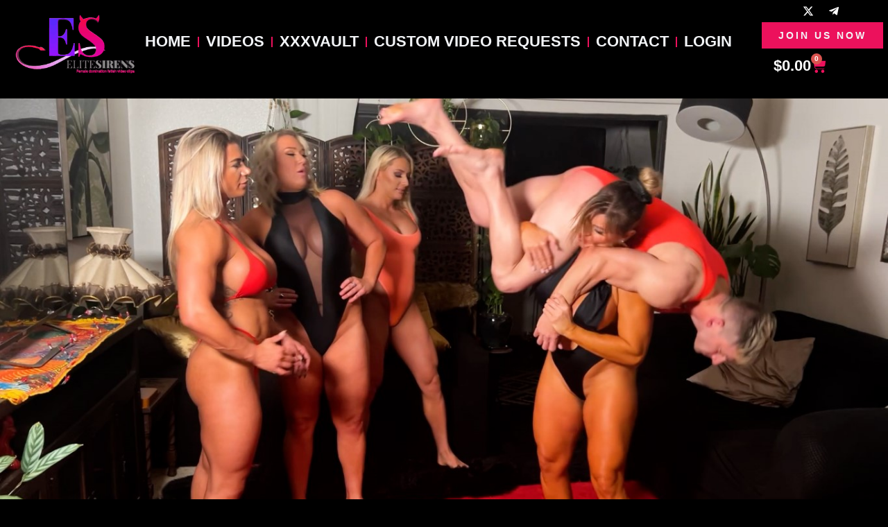

--- FILE ---
content_type: text/html; charset=UTF-8
request_url: https://elitesirens.com/product/strong-girls-lifting-the-gym-twink-lift-and-carry/
body_size: 28959
content:
<!doctype html>
<html lang="en-US">
<head>
	<meta charset="UTF-8">
	<meta name="viewport" content="width=device-width, initial-scale=1">
	<link rel="profile" href="https://gmpg.org/xfn/11">
	<title>Strong Girls Lifting The Gym Twink - Lift and Carry - Elite Sirens</title>

<!-- The SEO Framework by Sybre Waaijer -->
<meta name="robots" content="max-snippet:-1,max-image-preview:large,max-video-preview:-1" />
<link rel="canonical" href="https://elitesirens.com/product/strong-girls-lifting-the-gym-twink-lift-and-carry/" />
<meta name="description" content="These girls are so damn strong! They call over their fav lil gym twink and show off their pure physical strength…he is a thick boy and Goddes Nadia…" />
<meta property="og:type" content="product" />
<meta property="og:locale" content="en_US" />
<meta property="og:site_name" content="Elite Sirens" />
<meta property="og:title" content="Strong Girls Lifting The Gym Twink - Lift and Carry" />
<meta property="og:description" content="These girls are so damn strong! They call over their fav lil gym twink and show off their pure physical strength…he is a thick boy and Goddes Nadia, Denise Anders, Muscle Barbie and Goddess Sydney…" />
<meta property="og:url" content="https://elitesirens.com/product/strong-girls-lifting-the-gym-twink-lift-and-carry/" />
<meta property="og:image" content="https://elitesirens.com/wp-content/uploads/2023/09/IMG_328800_00_47_18Still037-Medium.jpg" />
<meta property="og:image:width" content="1365" />
<meta property="og:image:height" content="768" />
<meta property="article:published_time" content="2023-09-28T21:55:00+00:00" />
<meta property="article:modified_time" content="2025-03-28T18:54:40+00:00" />
<meta name="twitter:card" content="summary_large_image" />
<meta name="twitter:title" content="Strong Girls Lifting The Gym Twink - Lift and Carry" />
<meta name="twitter:description" content="These girls are so damn strong! They call over their fav lil gym twink and show off their pure physical strength…he is a thick boy and Goddes Nadia, Denise Anders, Muscle Barbie and Goddess Sydney…" />
<meta name="twitter:image" content="https://elitesirens.com/wp-content/uploads/2023/09/IMG_328800_00_47_18Still037-Medium.jpg" />
<script type="application/ld+json">{"@context":"https://schema.org","@graph":[{"@type":"WebSite","@id":"https://elitesirens.com/#/schema/WebSite","url":"https://elitesirens.com/","name":"Elite Sirens","description":"Home of Femdoms Finest","inLanguage":"en-US","potentialAction":{"@type":"SearchAction","target":{"@type":"EntryPoint","urlTemplate":"https://elitesirens.com/search/{search_term_string}/"},"query-input":"required name=search_term_string"},"publisher":{"@type":"Organization","@id":"https://elitesirens.com/#/schema/Organization","name":"Elite Sirens","url":"https://elitesirens.com/","logo":{"@type":"ImageObject","url":"https://cdn.elitesirens.com/2025/04/cropped-ES-Twitter-Header-2-e1618275082657-1.png","contentUrl":"https://cdn.elitesirens.com/2025/04/cropped-ES-Twitter-Header-2-e1618275082657-1.png","width":512,"height":512,"contentSize":"395975"}}},{"@type":"WebPage","@id":"https://elitesirens.com/product/strong-girls-lifting-the-gym-twink-lift-and-carry/","url":"https://elitesirens.com/product/strong-girls-lifting-the-gym-twink-lift-and-carry/","name":"Strong Girls Lifting The Gym Twink - Lift and Carry - Elite Sirens","description":"These girls are so damn strong! They call over their fav lil gym twink and show off their pure physical strength…he is a thick boy and Goddes Nadia…","inLanguage":"en-US","isPartOf":{"@id":"https://elitesirens.com/#/schema/WebSite"},"breadcrumb":{"@type":"BreadcrumbList","@id":"https://elitesirens.com/#/schema/BreadcrumbList","itemListElement":[{"@type":"ListItem","position":1,"item":"https://elitesirens.com/","name":"Elite Sirens"},{"@type":"ListItem","position":2,"item":"https://elitesirens.com/shop/","name":"Shop"},{"@type":"ListItem","position":3,"item":"https://elitesirens.com/siren/goddess-nadia/","name":"siren: Goddess Nadia"},{"@type":"ListItem","position":4,"name":"Strong Girls Lifting The Gym Twink - Lift and Carry"}]},"potentialAction":{"@type":"ReadAction","target":"https://elitesirens.com/product/strong-girls-lifting-the-gym-twink-lift-and-carry/"},"datePublished":"2023-09-28T21:55:00+00:00","dateModified":"2025-03-28T18:54:40+00:00"}]}</script>
<!-- / The SEO Framework by Sybre Waaijer | 15.30ms meta | 0.47ms boot -->

<link rel='dns-prefetch' href='//challenges.cloudflare.com' />
<link rel="alternate" type="application/rss+xml" title="Elite Sirens &raquo; Feed" href="https://elitesirens.com/feed/" />
<link rel="alternate" type="application/rss+xml" title="Elite Sirens &raquo; Comments Feed" href="https://elitesirens.com/comments/feed/" />
<link rel="alternate" title="oEmbed (JSON)" type="application/json+oembed" href="https://elitesirens.com/wp-json/oembed/1.0/embed?url=https%3A%2F%2Felitesirens.com%2Fproduct%2Fstrong-girls-lifting-the-gym-twink-lift-and-carry%2F" />
<link rel="alternate" title="oEmbed (XML)" type="text/xml+oembed" href="https://elitesirens.com/wp-json/oembed/1.0/embed?url=https%3A%2F%2Felitesirens.com%2Fproduct%2Fstrong-girls-lifting-the-gym-twink-lift-and-carry%2F&#038;format=xml" />
<style id='wp-img-auto-sizes-contain-inline-css'>
img:is([sizes=auto i],[sizes^="auto," i]){contain-intrinsic-size:3000px 1500px}
/*# sourceURL=wp-img-auto-sizes-contain-inline-css */
</style>
<link rel='stylesheet' id='wc-blocks-integration-css' href='https://elitesirens.com/wp-content/plugins/woocommerce-subscriptions/vendor/woocommerce/subscriptions-core/build/index.css?ver=7.6.0' media='all' />
<style id='wp-emoji-styles-inline-css'>

	img.wp-smiley, img.emoji {
		display: inline !important;
		border: none !important;
		box-shadow: none !important;
		height: 1em !important;
		width: 1em !important;
		margin: 0 0.07em !important;
		vertical-align: -0.1em !important;
		background: none !important;
		padding: 0 !important;
	}
/*# sourceURL=wp-emoji-styles-inline-css */
</style>
<link rel='stylesheet' id='wp-block-library-css' href='https://elitesirens.com/wp-includes/css/dist/block-library/style.min.css?ver=6.9' media='all' />
<link rel='stylesheet' id='wc-memberships-blocks-css' href='https://elitesirens.com/wp-content/plugins/woocommerce-memberships/assets/css/blocks/wc-memberships-blocks.min.css?ver=1.26.9' media='all' />
<style id='global-styles-inline-css'>
:root{--wp--preset--aspect-ratio--square: 1;--wp--preset--aspect-ratio--4-3: 4/3;--wp--preset--aspect-ratio--3-4: 3/4;--wp--preset--aspect-ratio--3-2: 3/2;--wp--preset--aspect-ratio--2-3: 2/3;--wp--preset--aspect-ratio--16-9: 16/9;--wp--preset--aspect-ratio--9-16: 9/16;--wp--preset--color--black: #000000;--wp--preset--color--cyan-bluish-gray: #abb8c3;--wp--preset--color--white: #ffffff;--wp--preset--color--pale-pink: #f78da7;--wp--preset--color--vivid-red: #cf2e2e;--wp--preset--color--luminous-vivid-orange: #ff6900;--wp--preset--color--luminous-vivid-amber: #fcb900;--wp--preset--color--light-green-cyan: #7bdcb5;--wp--preset--color--vivid-green-cyan: #00d084;--wp--preset--color--pale-cyan-blue: #8ed1fc;--wp--preset--color--vivid-cyan-blue: #0693e3;--wp--preset--color--vivid-purple: #9b51e0;--wp--preset--gradient--vivid-cyan-blue-to-vivid-purple: linear-gradient(135deg,rgb(6,147,227) 0%,rgb(155,81,224) 100%);--wp--preset--gradient--light-green-cyan-to-vivid-green-cyan: linear-gradient(135deg,rgb(122,220,180) 0%,rgb(0,208,130) 100%);--wp--preset--gradient--luminous-vivid-amber-to-luminous-vivid-orange: linear-gradient(135deg,rgb(252,185,0) 0%,rgb(255,105,0) 100%);--wp--preset--gradient--luminous-vivid-orange-to-vivid-red: linear-gradient(135deg,rgb(255,105,0) 0%,rgb(207,46,46) 100%);--wp--preset--gradient--very-light-gray-to-cyan-bluish-gray: linear-gradient(135deg,rgb(238,238,238) 0%,rgb(169,184,195) 100%);--wp--preset--gradient--cool-to-warm-spectrum: linear-gradient(135deg,rgb(74,234,220) 0%,rgb(151,120,209) 20%,rgb(207,42,186) 40%,rgb(238,44,130) 60%,rgb(251,105,98) 80%,rgb(254,248,76) 100%);--wp--preset--gradient--blush-light-purple: linear-gradient(135deg,rgb(255,206,236) 0%,rgb(152,150,240) 100%);--wp--preset--gradient--blush-bordeaux: linear-gradient(135deg,rgb(254,205,165) 0%,rgb(254,45,45) 50%,rgb(107,0,62) 100%);--wp--preset--gradient--luminous-dusk: linear-gradient(135deg,rgb(255,203,112) 0%,rgb(199,81,192) 50%,rgb(65,88,208) 100%);--wp--preset--gradient--pale-ocean: linear-gradient(135deg,rgb(255,245,203) 0%,rgb(182,227,212) 50%,rgb(51,167,181) 100%);--wp--preset--gradient--electric-grass: linear-gradient(135deg,rgb(202,248,128) 0%,rgb(113,206,126) 100%);--wp--preset--gradient--midnight: linear-gradient(135deg,rgb(2,3,129) 0%,rgb(40,116,252) 100%);--wp--preset--font-size--small: 13px;--wp--preset--font-size--medium: 20px;--wp--preset--font-size--large: 36px;--wp--preset--font-size--x-large: 42px;--wp--preset--spacing--20: 0.44rem;--wp--preset--spacing--30: 0.67rem;--wp--preset--spacing--40: 1rem;--wp--preset--spacing--50: 1.5rem;--wp--preset--spacing--60: 2.25rem;--wp--preset--spacing--70: 3.38rem;--wp--preset--spacing--80: 5.06rem;--wp--preset--shadow--natural: 6px 6px 9px rgba(0, 0, 0, 0.2);--wp--preset--shadow--deep: 12px 12px 50px rgba(0, 0, 0, 0.4);--wp--preset--shadow--sharp: 6px 6px 0px rgba(0, 0, 0, 0.2);--wp--preset--shadow--outlined: 6px 6px 0px -3px rgb(255, 255, 255), 6px 6px rgb(0, 0, 0);--wp--preset--shadow--crisp: 6px 6px 0px rgb(0, 0, 0);}:root { --wp--style--global--content-size: 800px;--wp--style--global--wide-size: 1200px; }:where(body) { margin: 0; }.wp-site-blocks > .alignleft { float: left; margin-right: 2em; }.wp-site-blocks > .alignright { float: right; margin-left: 2em; }.wp-site-blocks > .aligncenter { justify-content: center; margin-left: auto; margin-right: auto; }:where(.wp-site-blocks) > * { margin-block-start: 24px; margin-block-end: 0; }:where(.wp-site-blocks) > :first-child { margin-block-start: 0; }:where(.wp-site-blocks) > :last-child { margin-block-end: 0; }:root { --wp--style--block-gap: 24px; }:root :where(.is-layout-flow) > :first-child{margin-block-start: 0;}:root :where(.is-layout-flow) > :last-child{margin-block-end: 0;}:root :where(.is-layout-flow) > *{margin-block-start: 24px;margin-block-end: 0;}:root :where(.is-layout-constrained) > :first-child{margin-block-start: 0;}:root :where(.is-layout-constrained) > :last-child{margin-block-end: 0;}:root :where(.is-layout-constrained) > *{margin-block-start: 24px;margin-block-end: 0;}:root :where(.is-layout-flex){gap: 24px;}:root :where(.is-layout-grid){gap: 24px;}.is-layout-flow > .alignleft{float: left;margin-inline-start: 0;margin-inline-end: 2em;}.is-layout-flow > .alignright{float: right;margin-inline-start: 2em;margin-inline-end: 0;}.is-layout-flow > .aligncenter{margin-left: auto !important;margin-right: auto !important;}.is-layout-constrained > .alignleft{float: left;margin-inline-start: 0;margin-inline-end: 2em;}.is-layout-constrained > .alignright{float: right;margin-inline-start: 2em;margin-inline-end: 0;}.is-layout-constrained > .aligncenter{margin-left: auto !important;margin-right: auto !important;}.is-layout-constrained > :where(:not(.alignleft):not(.alignright):not(.alignfull)){max-width: var(--wp--style--global--content-size);margin-left: auto !important;margin-right: auto !important;}.is-layout-constrained > .alignwide{max-width: var(--wp--style--global--wide-size);}body .is-layout-flex{display: flex;}.is-layout-flex{flex-wrap: wrap;align-items: center;}.is-layout-flex > :is(*, div){margin: 0;}body .is-layout-grid{display: grid;}.is-layout-grid > :is(*, div){margin: 0;}body{padding-top: 0px;padding-right: 0px;padding-bottom: 0px;padding-left: 0px;}a:where(:not(.wp-element-button)){text-decoration: underline;}:root :where(.wp-element-button, .wp-block-button__link){background-color: #32373c;border-width: 0;color: #fff;font-family: inherit;font-size: inherit;font-style: inherit;font-weight: inherit;letter-spacing: inherit;line-height: inherit;padding-top: calc(0.667em + 2px);padding-right: calc(1.333em + 2px);padding-bottom: calc(0.667em + 2px);padding-left: calc(1.333em + 2px);text-decoration: none;text-transform: inherit;}.has-black-color{color: var(--wp--preset--color--black) !important;}.has-cyan-bluish-gray-color{color: var(--wp--preset--color--cyan-bluish-gray) !important;}.has-white-color{color: var(--wp--preset--color--white) !important;}.has-pale-pink-color{color: var(--wp--preset--color--pale-pink) !important;}.has-vivid-red-color{color: var(--wp--preset--color--vivid-red) !important;}.has-luminous-vivid-orange-color{color: var(--wp--preset--color--luminous-vivid-orange) !important;}.has-luminous-vivid-amber-color{color: var(--wp--preset--color--luminous-vivid-amber) !important;}.has-light-green-cyan-color{color: var(--wp--preset--color--light-green-cyan) !important;}.has-vivid-green-cyan-color{color: var(--wp--preset--color--vivid-green-cyan) !important;}.has-pale-cyan-blue-color{color: var(--wp--preset--color--pale-cyan-blue) !important;}.has-vivid-cyan-blue-color{color: var(--wp--preset--color--vivid-cyan-blue) !important;}.has-vivid-purple-color{color: var(--wp--preset--color--vivid-purple) !important;}.has-black-background-color{background-color: var(--wp--preset--color--black) !important;}.has-cyan-bluish-gray-background-color{background-color: var(--wp--preset--color--cyan-bluish-gray) !important;}.has-white-background-color{background-color: var(--wp--preset--color--white) !important;}.has-pale-pink-background-color{background-color: var(--wp--preset--color--pale-pink) !important;}.has-vivid-red-background-color{background-color: var(--wp--preset--color--vivid-red) !important;}.has-luminous-vivid-orange-background-color{background-color: var(--wp--preset--color--luminous-vivid-orange) !important;}.has-luminous-vivid-amber-background-color{background-color: var(--wp--preset--color--luminous-vivid-amber) !important;}.has-light-green-cyan-background-color{background-color: var(--wp--preset--color--light-green-cyan) !important;}.has-vivid-green-cyan-background-color{background-color: var(--wp--preset--color--vivid-green-cyan) !important;}.has-pale-cyan-blue-background-color{background-color: var(--wp--preset--color--pale-cyan-blue) !important;}.has-vivid-cyan-blue-background-color{background-color: var(--wp--preset--color--vivid-cyan-blue) !important;}.has-vivid-purple-background-color{background-color: var(--wp--preset--color--vivid-purple) !important;}.has-black-border-color{border-color: var(--wp--preset--color--black) !important;}.has-cyan-bluish-gray-border-color{border-color: var(--wp--preset--color--cyan-bluish-gray) !important;}.has-white-border-color{border-color: var(--wp--preset--color--white) !important;}.has-pale-pink-border-color{border-color: var(--wp--preset--color--pale-pink) !important;}.has-vivid-red-border-color{border-color: var(--wp--preset--color--vivid-red) !important;}.has-luminous-vivid-orange-border-color{border-color: var(--wp--preset--color--luminous-vivid-orange) !important;}.has-luminous-vivid-amber-border-color{border-color: var(--wp--preset--color--luminous-vivid-amber) !important;}.has-light-green-cyan-border-color{border-color: var(--wp--preset--color--light-green-cyan) !important;}.has-vivid-green-cyan-border-color{border-color: var(--wp--preset--color--vivid-green-cyan) !important;}.has-pale-cyan-blue-border-color{border-color: var(--wp--preset--color--pale-cyan-blue) !important;}.has-vivid-cyan-blue-border-color{border-color: var(--wp--preset--color--vivid-cyan-blue) !important;}.has-vivid-purple-border-color{border-color: var(--wp--preset--color--vivid-purple) !important;}.has-vivid-cyan-blue-to-vivid-purple-gradient-background{background: var(--wp--preset--gradient--vivid-cyan-blue-to-vivid-purple) !important;}.has-light-green-cyan-to-vivid-green-cyan-gradient-background{background: var(--wp--preset--gradient--light-green-cyan-to-vivid-green-cyan) !important;}.has-luminous-vivid-amber-to-luminous-vivid-orange-gradient-background{background: var(--wp--preset--gradient--luminous-vivid-amber-to-luminous-vivid-orange) !important;}.has-luminous-vivid-orange-to-vivid-red-gradient-background{background: var(--wp--preset--gradient--luminous-vivid-orange-to-vivid-red) !important;}.has-very-light-gray-to-cyan-bluish-gray-gradient-background{background: var(--wp--preset--gradient--very-light-gray-to-cyan-bluish-gray) !important;}.has-cool-to-warm-spectrum-gradient-background{background: var(--wp--preset--gradient--cool-to-warm-spectrum) !important;}.has-blush-light-purple-gradient-background{background: var(--wp--preset--gradient--blush-light-purple) !important;}.has-blush-bordeaux-gradient-background{background: var(--wp--preset--gradient--blush-bordeaux) !important;}.has-luminous-dusk-gradient-background{background: var(--wp--preset--gradient--luminous-dusk) !important;}.has-pale-ocean-gradient-background{background: var(--wp--preset--gradient--pale-ocean) !important;}.has-electric-grass-gradient-background{background: var(--wp--preset--gradient--electric-grass) !important;}.has-midnight-gradient-background{background: var(--wp--preset--gradient--midnight) !important;}.has-small-font-size{font-size: var(--wp--preset--font-size--small) !important;}.has-medium-font-size{font-size: var(--wp--preset--font-size--medium) !important;}.has-large-font-size{font-size: var(--wp--preset--font-size--large) !important;}.has-x-large-font-size{font-size: var(--wp--preset--font-size--x-large) !important;}
:root :where(.wp-block-pullquote){font-size: 1.5em;line-height: 1.6;}
/*# sourceURL=global-styles-inline-css */
</style>
<link rel='stylesheet' id='photoswipe-css' href='https://elitesirens.com/wp-content/plugins/woocommerce/assets/css/photoswipe/photoswipe.min.css?ver=10.4.3' media='all' />
<link rel='stylesheet' id='photoswipe-default-skin-css' href='https://elitesirens.com/wp-content/plugins/woocommerce/assets/css/photoswipe/default-skin/default-skin.min.css?ver=10.4.3' media='all' />
<link rel='stylesheet' id='woocommerce-layout-css' href='https://elitesirens.com/wp-content/plugins/woocommerce/assets/css/woocommerce-layout.css?ver=10.4.3' media='all' />
<link rel='stylesheet' id='woocommerce-smallscreen-css' href='https://elitesirens.com/wp-content/plugins/woocommerce/assets/css/woocommerce-smallscreen.css?ver=10.4.3' media='only screen and (max-width: 768px)' />
<link rel='stylesheet' id='woocommerce-general-css' href='https://elitesirens.com/wp-content/plugins/woocommerce/assets/css/woocommerce.css?ver=10.4.3' media='all' />
<style id='woocommerce-inline-inline-css'>
.woocommerce form .form-row .required { visibility: visible; }
/*# sourceURL=woocommerce-inline-inline-css */
</style>
<link rel='stylesheet' id='aws-style-css' href='https://elitesirens.com/wp-content/plugins/advanced-woo-search/assets/css/common.min.css?ver=3.52' media='all' />
<link rel='stylesheet' id='wc-memberships-frontend-css' href='https://elitesirens.com/wp-content/plugins/woocommerce-memberships/assets/css/frontend/wc-memberships-frontend.min.css?ver=1.26.9' media='all' />
<link rel='stylesheet' id='hello-elementor-css' href='https://elitesirens.com/wp-content/themes/hello-elementor/assets/css/reset.css?ver=3.4.6' media='all' />
<link rel='stylesheet' id='hello-elementor-theme-style-css' href='https://elitesirens.com/wp-content/themes/hello-elementor/assets/css/theme.css?ver=3.4.6' media='all' />
<link rel='stylesheet' id='hello-elementor-header-footer-css' href='https://elitesirens.com/wp-content/themes/hello-elementor/assets/css/header-footer.css?ver=3.4.6' media='all' />
<link rel='stylesheet' id='elementor-frontend-css' href='https://elitesirens.com/wp-content/plugins/elementor/assets/css/frontend.min.css?ver=3.34.2' media='all' />
<link rel='stylesheet' id='elementor-post-57-css' href='https://elitesirens.com/wp-content/uploads/elementor/css/post-57.css?ver=1769011164' media='all' />
<link rel='stylesheet' id='widget-image-css' href='https://elitesirens.com/wp-content/plugins/elementor/assets/css/widget-image.min.css?ver=3.34.2' media='all' />
<link rel='stylesheet' id='widget-nav-menu-css' href='https://elitesirens.com/wp-content/plugins/pro-elements/assets/css/widget-nav-menu.min.css?ver=3.33.2' media='all' />
<link rel='stylesheet' id='widget-social-icons-css' href='https://elitesirens.com/wp-content/plugins/elementor/assets/css/widget-social-icons.min.css?ver=3.34.2' media='all' />
<link rel='stylesheet' id='e-apple-webkit-css' href='https://elitesirens.com/wp-content/plugins/elementor/assets/css/conditionals/apple-webkit.min.css?ver=3.34.2' media='all' />
<link rel='stylesheet' id='widget-woocommerce-menu-cart-css' href='https://elitesirens.com/wp-content/plugins/pro-elements/assets/css/widget-woocommerce-menu-cart.min.css?ver=3.33.2' media='all' />
<link rel='stylesheet' id='e-sticky-css' href='https://elitesirens.com/wp-content/plugins/pro-elements/assets/css/modules/sticky.min.css?ver=3.33.2' media='all' />
<link rel='stylesheet' id='e-motion-fx-css' href='https://elitesirens.com/wp-content/plugins/pro-elements/assets/css/modules/motion-fx.min.css?ver=3.33.2' media='all' />
<link rel='stylesheet' id='widget-heading-css' href='https://elitesirens.com/wp-content/plugins/elementor/assets/css/widget-heading.min.css?ver=3.34.2' media='all' />
<link rel='stylesheet' id='widget-woocommerce-product-images-css' href='https://elitesirens.com/wp-content/plugins/pro-elements/assets/css/widget-woocommerce-product-images.min.css?ver=3.33.2' media='all' />
<link rel='stylesheet' id='jet-cw-frontend-css' href='https://elitesirens.com/wp-content/plugins/jet-compare-wishlist/assets/css/frontend.css?ver=1.5.12.2' media='all' />
<link rel='stylesheet' id='jet-cw-widget-cw-button-css' href='https://elitesirens.com/wp-content/plugins/jet-compare-wishlist/assets/css/widgets/cw-button.css?ver=1.5.12.2' media='all' />
<link rel='stylesheet' id='widget-divider-css' href='https://elitesirens.com/wp-content/plugins/elementor/assets/css/widget-divider.min.css?ver=3.34.2' media='all' />
<link rel='stylesheet' id='widget-woocommerce-product-price-css' href='https://elitesirens.com/wp-content/plugins/pro-elements/assets/css/widget-woocommerce-product-price.min.css?ver=3.33.2' media='all' />
<link rel='stylesheet' id='widget-woocommerce-products-css' href='https://elitesirens.com/wp-content/plugins/pro-elements/assets/css/widget-woocommerce-products.min.css?ver=3.33.2' media='all' />
<link rel='stylesheet' id='elementor-post-29-css' href='https://elitesirens.com/wp-content/uploads/elementor/css/post-29.css?ver=1769011164' media='all' />
<link rel='stylesheet' id='elementor-post-239-css' href='https://elitesirens.com/wp-content/uploads/elementor/css/post-239.css?ver=1769011164' media='all' />
<link rel='stylesheet' id='elementor-post-289-css' href='https://elitesirens.com/wp-content/uploads/elementor/css/post-289.css?ver=1769011170' media='all' />
<link rel='stylesheet' id='hello-elementor-child-style-css' href='https://elitesirens.com/wp-content/themes/hello-theme-child-master/style.css?ver=2.0.0' media='all' />
<link rel='stylesheet' id='jquery-chosen-css' href='https://elitesirens.com/wp-content/plugins/jet-search/assets/lib/chosen/chosen.min.css?ver=1.8.7' media='all' />
<link rel='stylesheet' id='jet-search-css' href='https://elitesirens.com/wp-content/plugins/jet-search/assets/css/jet-search.css?ver=3.5.16.1' media='all' />
<link rel='stylesheet' id='elementor-gf-local-poppins-css' href='https://staging.elitesirens.com/wp-content/uploads/elementor/google-fonts/css/poppins.css?ver=1742238158' media='all' />
<link rel='stylesheet' id='elementor-gf-local-worksans-css' href='https://staging.elitesirens.com/wp-content/uploads/elementor/google-fonts/css/worksans.css?ver=1742238166' media='all' />
<script src="https://elitesirens.com/wp-includes/js/jquery/jquery.min.js?ver=3.7.1" id="jquery-core-js"></script>
<script src="https://elitesirens.com/wp-includes/js/jquery/jquery-migrate.min.js?ver=3.4.1" id="jquery-migrate-js"></script>
<script src="https://elitesirens.com/wp-includes/js/imagesloaded.min.js?ver=6.9" id="imagesLoaded-js"></script>
<script src="https://elitesirens.com/wp-content/plugins/woocommerce/assets/js/jquery-blockui/jquery.blockUI.min.js?ver=2.7.0-wc.10.4.3" id="wc-jquery-blockui-js" defer data-wp-strategy="defer"></script>
<script id="wc-add-to-cart-js-extra">
var wc_add_to_cart_params = {"ajax_url":"/wp-admin/admin-ajax.php","wc_ajax_url":"/?wc-ajax=%%endpoint%%","i18n_view_cart":"View cart","cart_url":"https://elitesirens.com/cart/","is_cart":"","cart_redirect_after_add":"yes"};
//# sourceURL=wc-add-to-cart-js-extra
</script>
<script src="https://elitesirens.com/wp-content/plugins/woocommerce/assets/js/frontend/add-to-cart.min.js?ver=10.4.3" id="wc-add-to-cart-js" defer data-wp-strategy="defer"></script>
<script src="https://elitesirens.com/wp-content/plugins/woocommerce/assets/js/zoom/jquery.zoom.min.js?ver=1.7.21-wc.10.4.3" id="wc-zoom-js" defer data-wp-strategy="defer"></script>
<script src="https://elitesirens.com/wp-content/plugins/woocommerce/assets/js/flexslider/jquery.flexslider.min.js?ver=2.7.2-wc.10.4.3" id="wc-flexslider-js" defer data-wp-strategy="defer"></script>
<script src="https://elitesirens.com/wp-content/plugins/woocommerce/assets/js/photoswipe/photoswipe.min.js?ver=4.1.1-wc.10.4.3" id="wc-photoswipe-js" defer data-wp-strategy="defer"></script>
<script src="https://elitesirens.com/wp-content/plugins/woocommerce/assets/js/photoswipe/photoswipe-ui-default.min.js?ver=4.1.1-wc.10.4.3" id="wc-photoswipe-ui-default-js" defer data-wp-strategy="defer"></script>
<script id="wc-single-product-js-extra">
var wc_single_product_params = {"i18n_required_rating_text":"Please select a rating","i18n_rating_options":["1 of 5 stars","2 of 5 stars","3 of 5 stars","4 of 5 stars","5 of 5 stars"],"i18n_product_gallery_trigger_text":"View full-screen image gallery","review_rating_required":"yes","flexslider":{"rtl":false,"animation":"slide","smoothHeight":true,"directionNav":false,"controlNav":"thumbnails","slideshow":false,"animationSpeed":500,"animationLoop":false,"allowOneSlide":false},"zoom_enabled":"1","zoom_options":[],"photoswipe_enabled":"1","photoswipe_options":{"shareEl":false,"closeOnScroll":false,"history":false,"hideAnimationDuration":0,"showAnimationDuration":0},"flexslider_enabled":"1"};
//# sourceURL=wc-single-product-js-extra
</script>
<script src="https://elitesirens.com/wp-content/plugins/woocommerce/assets/js/frontend/single-product.min.js?ver=10.4.3" id="wc-single-product-js" defer data-wp-strategy="defer"></script>
<script src="https://elitesirens.com/wp-content/plugins/woocommerce/assets/js/js-cookie/js.cookie.min.js?ver=2.1.4-wc.10.4.3" id="wc-js-cookie-js" defer data-wp-strategy="defer"></script>
<script id="woocommerce-js-extra">
var woocommerce_params = {"ajax_url":"/wp-admin/admin-ajax.php","wc_ajax_url":"/?wc-ajax=%%endpoint%%","i18n_password_show":"Show password","i18n_password_hide":"Hide password"};
//# sourceURL=woocommerce-js-extra
</script>
<script src="https://elitesirens.com/wp-content/plugins/woocommerce/assets/js/frontend/woocommerce.min.js?ver=10.4.3" id="woocommerce-js" defer data-wp-strategy="defer"></script>
<link rel="https://api.w.org/" href="https://elitesirens.com/wp-json/" /><link rel="alternate" title="JSON" type="application/json" href="https://elitesirens.com/wp-json/wp/v2/product/1174" /><link rel="EditURI" type="application/rsd+xml" title="RSD" href="https://elitesirens.com/xmlrpc.php?rsd" />
	<noscript><style>.woocommerce-product-gallery{ opacity: 1 !important; }</style></noscript>
	<meta name="generator" content="Elementor 3.34.2; features: e_font_icon_svg, additional_custom_breakpoints; settings: css_print_method-external, google_font-enabled, font_display-swap">
<!-- Google tag (gtag.js) -->
<script async src="https://www.googletagmanager.com/gtag/js?id=G-S88X8CX2DK"></script>
<script>
  window.dataLayer = window.dataLayer || [];
  function gtag(){dataLayer.push(arguments);}
  gtag('js', new Date());

  gtag('config', 'G-S88X8CX2DK');
</script>
			<style>
				.e-con.e-parent:nth-of-type(n+4):not(.e-lazyloaded):not(.e-no-lazyload),
				.e-con.e-parent:nth-of-type(n+4):not(.e-lazyloaded):not(.e-no-lazyload) * {
					background-image: none !important;
				}
				@media screen and (max-height: 1024px) {
					.e-con.e-parent:nth-of-type(n+3):not(.e-lazyloaded):not(.e-no-lazyload),
					.e-con.e-parent:nth-of-type(n+3):not(.e-lazyloaded):not(.e-no-lazyload) * {
						background-image: none !important;
					}
				}
				@media screen and (max-height: 640px) {
					.e-con.e-parent:nth-of-type(n+2):not(.e-lazyloaded):not(.e-no-lazyload),
					.e-con.e-parent:nth-of-type(n+2):not(.e-lazyloaded):not(.e-no-lazyload) * {
						background-image: none !important;
					}
				}
			</style>
			<link rel="icon" href="https://cdn.elitesirens.com/2025/04/cropped-ES-Twitter-Header-2-e1618275082657-1-32x32.png" sizes="32x32" />
<link rel="icon" href="https://cdn.elitesirens.com/2025/04/cropped-ES-Twitter-Header-2-e1618275082657-1-192x192.png" sizes="192x192" />
<link rel="apple-touch-icon" href="https://cdn.elitesirens.com/2025/04/cropped-ES-Twitter-Header-2-e1618275082657-1-180x180.png" />
<meta name="msapplication-TileImage" content="https://cdn.elitesirens.com/2025/04/cropped-ES-Twitter-Header-2-e1618275082657-1-270x270.png" />
</head>
<body class="wp-singular product-template-default single single-product postid-1174 wp-embed-responsive wp-theme-hello-elementor wp-child-theme-hello-theme-child-master theme-hello-elementor woocommerce woocommerce-page woocommerce-no-js hello-elementor-default elementor-default elementor-template-full-width elementor-kit-57 elementor-page-289">


<a class="skip-link screen-reader-text" href="#content">Skip to content</a>

		<header data-elementor-type="header" data-elementor-id="29" class="elementor elementor-29 elementor-location-header" data-elementor-post-type="elementor_library">
			<div class="elementor-element elementor-element-33a33c6 e-con-full e-flex e-con e-parent" data-id="33a33c6" data-element_type="container" data-settings="{&quot;background_background&quot;:&quot;classic&quot;,&quot;background_motion_fx_motion_fx_scrolling&quot;:&quot;yes&quot;,&quot;background_motion_fx_opacity_effect&quot;:&quot;yes&quot;,&quot;sticky&quot;:&quot;top&quot;,&quot;background_motion_fx_opacity_direction&quot;:&quot;out-in&quot;,&quot;background_motion_fx_opacity_level&quot;:{&quot;unit&quot;:&quot;px&quot;,&quot;size&quot;:10,&quot;sizes&quot;:[]},&quot;background_motion_fx_opacity_range&quot;:{&quot;unit&quot;:&quot;%&quot;,&quot;size&quot;:&quot;&quot;,&quot;sizes&quot;:{&quot;start&quot;:20,&quot;end&quot;:80}},&quot;background_motion_fx_devices&quot;:[&quot;desktop&quot;,&quot;tablet&quot;,&quot;mobile&quot;],&quot;sticky_on&quot;:[&quot;desktop&quot;,&quot;tablet&quot;,&quot;mobile&quot;],&quot;sticky_offset&quot;:0,&quot;sticky_effects_offset&quot;:0,&quot;sticky_anchor_link_offset&quot;:0}">
		<div class="elementor-element elementor-element-a49006e e-con-full e-flex e-con e-child" data-id="a49006e" data-element_type="container">
				<div class="elementor-element elementor-element-a3f44f3 elementor-widget elementor-widget-image" data-id="a3f44f3" data-element_type="widget" data-widget_type="image.default">
				<div class="elementor-widget-container">
																<a href="https://elitesirens.com">
							<img fetchpriority="high" width="300" height="225" src="https://cdn.elitesirens.com/2025/05/ES_Large_logo-300x225.png" class="attachment-medium size-medium wp-image-9687" alt="" srcset="https://cdn.elitesirens.com/2025/05/ES_Large_logo-300x225.png 300w, https://cdn.elitesirens.com/2025/05/ES_Large_logo-1024x768.png 1024w, https://cdn.elitesirens.com/2025/05/ES_Large_logo-768x576.png 768w, https://cdn.elitesirens.com/2025/05/ES_Large_logo-800x600.png 800w, https://cdn.elitesirens.com/2025/05/ES_Large_logo.png 1280w" sizes="(max-width: 300px) 100vw, 300px" />								</a>
															</div>
				</div>
				</div>
		<div class="elementor-element elementor-element-e1fcdae e-con-full e-flex e-con e-child" data-id="e1fcdae" data-element_type="container">
				<div class="elementor-element elementor-element-ba8e9d5 elementor-nav-menu--stretch elementor-nav-menu__text-align-center elementor-widget-tablet__width-initial elementor-nav-menu--dropdown-tablet elementor-nav-menu--toggle elementor-nav-menu--burger elementor-widget elementor-widget-nav-menu" data-id="ba8e9d5" data-element_type="widget" data-settings="{&quot;full_width&quot;:&quot;stretch&quot;,&quot;layout&quot;:&quot;horizontal&quot;,&quot;submenu_icon&quot;:{&quot;value&quot;:&quot;&lt;svg aria-hidden=\&quot;true\&quot; class=\&quot;e-font-icon-svg e-fas-caret-down\&quot; viewBox=\&quot;0 0 320 512\&quot; xmlns=\&quot;http:\/\/www.w3.org\/2000\/svg\&quot;&gt;&lt;path d=\&quot;M31.3 192h257.3c17.8 0 26.7 21.5 14.1 34.1L174.1 354.8c-7.8 7.8-20.5 7.8-28.3 0L17.2 226.1C4.6 213.5 13.5 192 31.3 192z\&quot;&gt;&lt;\/path&gt;&lt;\/svg&gt;&quot;,&quot;library&quot;:&quot;fa-solid&quot;},&quot;toggle&quot;:&quot;burger&quot;}" data-widget_type="nav-menu.default">
				<div class="elementor-widget-container">
								<nav aria-label="Menu" class="elementor-nav-menu--main elementor-nav-menu__container elementor-nav-menu--layout-horizontal e--pointer-none">
				<ul id="menu-1-ba8e9d5" class="elementor-nav-menu"><li class="menu-item menu-item-type-post_type menu-item-object-page menu-item-home menu-item-44"><a href="https://elitesirens.com/" class="elementor-item">Home</a></li>
<li class="menu-item menu-item-type-post_type menu-item-object-page current_page_parent menu-item-195"><a href="https://elitesirens.com/shop/" class="elementor-item">Videos</a></li>
<li class="menu-item menu-item-type-post_type menu-item-object-page menu-item-10204"><a href="https://elitesirens.com/xxxvault/" class="elementor-item">XXXVault</a></li>
<li class="menu-item menu-item-type-post_type menu-item-object-page menu-item-194"><a href="https://elitesirens.com/custom-video/" class="elementor-item">Custom Video Requests</a></li>
<li class="menu-item menu-item-type-post_type menu-item-object-page menu-item-256"><a href="https://elitesirens.com/support/" class="elementor-item">Contact</a></li>
<li class="menu-item menu-item-type-post_type menu-item-object-page menu-item-257"><a href="https://elitesirens.com/login/" class="elementor-item">Login</a></li>
</ul>			</nav>
					<div class="elementor-menu-toggle" role="button" tabindex="0" aria-label="Menu Toggle" aria-expanded="false">
			<svg aria-hidden="true" role="presentation" class="elementor-menu-toggle__icon--open e-font-icon-svg e-eicon-menu-bar" viewBox="0 0 1000 1000" xmlns="http://www.w3.org/2000/svg"><path d="M104 333H896C929 333 958 304 958 271S929 208 896 208H104C71 208 42 237 42 271S71 333 104 333ZM104 583H896C929 583 958 554 958 521S929 458 896 458H104C71 458 42 487 42 521S71 583 104 583ZM104 833H896C929 833 958 804 958 771S929 708 896 708H104C71 708 42 737 42 771S71 833 104 833Z"></path></svg><svg aria-hidden="true" role="presentation" class="elementor-menu-toggle__icon--close e-font-icon-svg e-eicon-close" viewBox="0 0 1000 1000" xmlns="http://www.w3.org/2000/svg"><path d="M742 167L500 408 258 167C246 154 233 150 217 150 196 150 179 158 167 167 154 179 150 196 150 212 150 229 154 242 171 254L408 500 167 742C138 771 138 800 167 829 196 858 225 858 254 829L496 587 738 829C750 842 767 846 783 846 800 846 817 842 829 829 842 817 846 804 846 783 846 767 842 750 829 737L588 500 833 258C863 229 863 200 833 171 804 137 775 137 742 167Z"></path></svg>		</div>
					<nav class="elementor-nav-menu--dropdown elementor-nav-menu__container" aria-hidden="true">
				<ul id="menu-2-ba8e9d5" class="elementor-nav-menu"><li class="menu-item menu-item-type-post_type menu-item-object-page menu-item-home menu-item-44"><a href="https://elitesirens.com/" class="elementor-item" tabindex="-1">Home</a></li>
<li class="menu-item menu-item-type-post_type menu-item-object-page current_page_parent menu-item-195"><a href="https://elitesirens.com/shop/" class="elementor-item" tabindex="-1">Videos</a></li>
<li class="menu-item menu-item-type-post_type menu-item-object-page menu-item-10204"><a href="https://elitesirens.com/xxxvault/" class="elementor-item" tabindex="-1">XXXVault</a></li>
<li class="menu-item menu-item-type-post_type menu-item-object-page menu-item-194"><a href="https://elitesirens.com/custom-video/" class="elementor-item" tabindex="-1">Custom Video Requests</a></li>
<li class="menu-item menu-item-type-post_type menu-item-object-page menu-item-256"><a href="https://elitesirens.com/support/" class="elementor-item" tabindex="-1">Contact</a></li>
<li class="menu-item menu-item-type-post_type menu-item-object-page menu-item-257"><a href="https://elitesirens.com/login/" class="elementor-item" tabindex="-1">Login</a></li>
</ul>			</nav>
						</div>
				</div>
				</div>
		<div class="elementor-element elementor-element-0709be8 e-con-full e-flex e-con e-child" data-id="0709be8" data-element_type="container">
				<div class="elementor-element elementor-element-60763163 elementor-widget__width-auto elementor-hidden-tablet elementor-grid-3 elementor-shape-rounded e-grid-align-center elementor-widget elementor-widget-social-icons" data-id="60763163" data-element_type="widget" data-widget_type="social-icons.default">
				<div class="elementor-widget-container">
							<div class="elementor-social-icons-wrapper elementor-grid" role="list">
							<span class="elementor-grid-item" role="listitem">
					<a class="elementor-icon elementor-social-icon elementor-social-icon-x-twitter elementor-repeater-item-d666328" href="https://x.com/elitesirens" target="_blank">
						<span class="elementor-screen-only">X-twitter</span>
						<svg aria-hidden="true" class="e-font-icon-svg e-fab-x-twitter" viewBox="0 0 512 512" xmlns="http://www.w3.org/2000/svg"><path d="M389.2 48h70.6L305.6 224.2 487 464H345L233.7 318.6 106.5 464H35.8L200.7 275.5 26.8 48H172.4L272.9 180.9 389.2 48zM364.4 421.8h39.1L151.1 88h-42L364.4 421.8z"></path></svg>					</a>
				</span>
							<span class="elementor-grid-item" role="listitem">
					<a class="elementor-icon elementor-social-icon elementor-social-icon-telegram-plane elementor-repeater-item-47a93ef" href="https://t.me/joinchat/TKA-IOgXsEMxMDAx" target="_blank">
						<span class="elementor-screen-only">Telegram-plane</span>
						<svg aria-hidden="true" class="e-font-icon-svg e-fab-telegram-plane" viewBox="0 0 448 512" xmlns="http://www.w3.org/2000/svg"><path d="M446.7 98.6l-67.6 318.8c-5.1 22.5-18.4 28.1-37.3 17.5l-103-75.9-49.7 47.8c-5.5 5.5-10.1 10.1-20.7 10.1l7.4-104.9 190.9-172.5c8.3-7.4-1.8-11.5-12.9-4.1L117.8 284 16.2 252.2c-22.1-6.9-22.5-22.1 4.6-32.7L418.2 66.4c18.4-6.9 34.5 4.1 28.5 32.2z"></path></svg>					</a>
				</span>
					</div>
						</div>
				</div>
				<div class="elementor-element elementor-element-d86ad4 elementor-widget__width-initial elementor-align-center elementor-hidden-mobile elementor-widget elementor-widget-button" data-id="d86ad4" data-element_type="widget" data-widget_type="button.default">
				<div class="elementor-widget-container">
									<div class="elementor-button-wrapper">
					<a class="elementor-button elementor-button-link elementor-size-sm" href="/vip-access/">
						<span class="elementor-button-content-wrapper">
									<span class="elementor-button-text">JOIN US NOW</span>
					</span>
					</a>
				</div>
								</div>
				</div>
				<div class="elementor-element elementor-element-e898b9a toggle-icon--cart-solid elementor-menu-cart--items-indicator-bubble elementor-menu-cart--show-subtotal-yes elementor-menu-cart--cart-type-side-cart elementor-menu-cart--show-remove-button-yes elementor-widget elementor-widget-woocommerce-menu-cart" data-id="e898b9a" data-element_type="widget" data-settings="{&quot;cart_type&quot;:&quot;side-cart&quot;,&quot;open_cart&quot;:&quot;click&quot;,&quot;automatically_open_cart&quot;:&quot;no&quot;}" data-widget_type="woocommerce-menu-cart.default">
				<div class="elementor-widget-container">
							<div class="elementor-menu-cart__wrapper">
							<div class="elementor-menu-cart__toggle_wrapper">
					<div class="elementor-menu-cart__container elementor-lightbox" aria-hidden="true">
						<div class="elementor-menu-cart__main" aria-hidden="true">
									<div class="elementor-menu-cart__close-button">
					</div>
									<div class="widget_shopping_cart_content">
															</div>
						</div>
					</div>
							<div class="elementor-menu-cart__toggle elementor-button-wrapper">
			<a id="elementor-menu-cart__toggle_button" href="#" class="elementor-menu-cart__toggle_button elementor-button elementor-size-sm" aria-expanded="false">
				<span class="elementor-button-text"><span class="woocommerce-Price-amount amount"><bdi><span class="woocommerce-Price-currencySymbol">&#36;</span>0.00</bdi></span></span>
				<span class="elementor-button-icon">
					<span class="elementor-button-icon-qty" data-counter="0">0</span>
					<svg class="e-font-icon-svg e-eicon-cart-solid" viewBox="0 0 1000 1000" xmlns="http://www.w3.org/2000/svg"><path d="M188 167H938C943 167 949 169 953 174 957 178 959 184 958 190L926 450C919 502 875 542 823 542H263L271 583C281 631 324 667 373 667H854C866 667 875 676 875 687S866 708 854 708H373C304 708 244 659 230 591L129 83H21C9 83 0 74 0 62S9 42 21 42H146C156 42 164 49 166 58L188 167ZM771 750C828 750 875 797 875 854S828 958 771 958 667 912 667 854 713 750 771 750ZM354 750C412 750 458 797 458 854S412 958 354 958 250 912 250 854 297 750 354 750Z"></path></svg>					<span class="elementor-screen-only">Cart</span>
				</span>
			</a>
		</div>
						</div>
					</div> <!-- close elementor-menu-cart__wrapper -->
						</div>
				</div>
				</div>
				</div>
		<div class="elementor-element elementor-element-fb30217 elementor-hidden-desktop elementor-hidden-tablet elementor-hidden-mobile e-flex e-con-boxed e-con e-parent" data-id="fb30217" data-element_type="container">
					<div class="e-con-inner">
		<div class="elementor-element elementor-element-39eb9c5 e-con-full e-flex e-con e-child" data-id="39eb9c5" data-element_type="container">
				<div class="elementor-element elementor-element-dfe4b43 elementor-widget elementor-widget-heading" data-id="dfe4b43" data-element_type="widget" data-widget_type="heading.default">
				<div class="elementor-widget-container">
					<h2 class="elementor-heading-title elementor-size-default">Search</h2>				</div>
				</div>
				<div class="elementor-element elementor-element-5187716 elementor-widget elementor-widget-aws" data-id="5187716" data-element_type="widget" data-widget_type="aws.default">
				<div class="elementor-widget-container">
					<div class="aws-container" data-url="/?wc-ajax=aws_action" data-siteurl="https://elitesirens.com" data-lang="" data-show-loader="true" data-show-more="true" data-show-page="true" data-ajax-search="true" data-show-clear="true" data-mobile-screen="false" data-use-analytics="false" data-min-chars="1" data-buttons-order="1" data-timeout="300" data-is-mobile="true" data-page-id="1174" data-tax="" ><form class="aws-search-form" action="https://elitesirens.com/" method="get" role="search" ><div class="aws-wrapper"><label class="aws-search-label" for="6970fa4abcec5">Search Videos...</label><input type="search" name="s" id="6970fa4abcec5" value="" class="aws-search-field" placeholder="Search Videos..." autocomplete="off" /><input type="hidden" name="post_type" value="product"><input type="hidden" name="type_aws" value="true"><div class="aws-search-clear"><span>×</span></div><div class="aws-loader"></div></div></form></div>				</div>
				</div>
				</div>
		<div class="elementor-element elementor-element-9ed8722 e-con-full e-flex e-con e-child" data-id="9ed8722" data-element_type="container">
				<div class="elementor-element elementor-element-75a8417 elementor-widget elementor-widget-heading" data-id="75a8417" data-element_type="widget" data-widget_type="heading.default">
				<div class="elementor-widget-container">
					<h2 class="elementor-heading-title elementor-size-default">Search Siren</h2>				</div>
				</div>
		<link rel='stylesheet' id='jet-smart-filters-css' href='https://elitesirens.com/wp-content/plugins/jet-smart-filters/assets/css/public.css?ver=3.7.1' media='all' />
<style id='jet-smart-filters-inline-css'>

				.jet-filter {
					--tabindex-color: #0085f2;
					--tabindex-shadow-color: rgba(0,133,242,0.4);
				}
			
/*# sourceURL=jet-smart-filters-inline-css */
</style>
		<div class="elementor-element elementor-element-4fc4a74 jet-smart-filter-content-position-column jet-smart-filter-group-position-column elementor-widget elementor-widget-jet-smart-filters-select" data-id="4fc4a74" data-element_type="widget" data-widget_type="jet-smart-filters-select.default">
				<div class="elementor-widget-container">
					<div class="jet-smart-filters-select jet-filter " data-indexer-rule="show" data-show-counter="" data-change-counter="always"><div class="jet-select" data-query-type="tax_query" data-query-var="siren" data-smart-filter="select" data-filter-id="333" data-apply-type="ajax" data-content-provider="epro-loop-builder" data-additional-providers="" data-query-id="default" data-active-label="" data-layout-options="{&quot;show_label&quot;:&quot;&quot;,&quot;display_options&quot;:{&quot;show_items_label&quot;:false,&quot;show_decorator&quot;:false,&quot;filter_image_size&quot;:&quot;full&quot;,&quot;show_counter&quot;:false}}" data-query-var-suffix="" data-apply-on="value">
				<select
			class="jet-select__control"
			name="siren"
						aria-label="Sirens"
		>
		
					<option
				value=""
				data-label="Select Siren..."
				data-counter-prefix=""
				data-counter-suffix=""
											>Select Siren...</option>
						<option
				value="1162"
				data-label="Abby Lynn"
				data-counter-prefix=""
				data-counter-suffix=""
											>Abby Lynn</option>
						<option
				value="1197"
				data-label="Agatha Delicious"
				data-counter-prefix=""
				data-counter-suffix=""
											>Agatha Delicious</option>
						<option
				value="1037"
				data-label="Aleesha Young"
				data-counter-prefix=""
				data-counter-suffix=""
											>Aleesha Young</option>
						<option
				value="102"
				data-label="Amazon Warrior"
				data-counter-prefix=""
				data-counter-suffix=""
											>Amazon Warrior</option>
						<option
				value="675"
				data-label="Anastasia Rose"
				data-counter-prefix=""
				data-counter-suffix=""
											>Anastasia Rose</option>
						<option
				value="463"
				data-label="Andrea Rosu"
				data-counter-prefix=""
				data-counter-suffix=""
											>Andrea Rosu</option>
						<option
				value="1078"
				data-label="Aqua X"
				data-counter-prefix=""
				data-counter-suffix=""
											>Aqua X</option>
						<option
				value="1074"
				data-label="Ariel X"
				data-counter-prefix=""
				data-counter-suffix=""
											>Ariel X</option>
						<option
				value="1085"
				data-label="Ava Simone"
				data-counter-prefix=""
				data-counter-suffix=""
											>Ava Simone</option>
						<option
				value="914"
				data-label="Bella Rockafella"
				data-counter-prefix=""
				data-counter-suffix=""
											>Bella Rockafella</option>
						<option
				value="618"
				data-label="Bettie Brickhouse"
				data-counter-prefix=""
				data-counter-suffix=""
											>Bettie Brickhouse</option>
						<option
				value="899"
				data-label="Big Red"
				data-counter-prefix=""
				data-counter-suffix=""
											>Big Red</option>
						<option
				value="262"
				data-label="Brandi Mae"
				data-counter-prefix=""
				data-counter-suffix=""
											>Brandi Mae</option>
						<option
				value="1058"
				data-label="Carmin"
				data-counter-prefix=""
				data-counter-suffix=""
											>Carmin</option>
						<option
				value="672"
				data-label="Cass"
				data-counter-prefix=""
				data-counter-suffix=""
											>Cass</option>
						<option
				value="1068"
				data-label="Cheyenne Jewel"
				data-counter-prefix=""
				data-counter-suffix=""
											>Cheyenne Jewel</option>
						<option
				value="1083"
				data-label="Christina Dupree"
				data-counter-prefix=""
				data-counter-suffix=""
											>Christina Dupree</option>
						<option
				value="911"
				data-label="Constance"
				data-counter-prefix=""
				data-counter-suffix=""
											>Constance</option>
						<option
				value="250"
				data-label="Denise Anders"
				data-counter-prefix=""
				data-counter-suffix=""
											>Denise Anders</option>
						<option
				value="976"
				data-label="Dez Desire"
				data-counter-prefix=""
				data-counter-suffix=""
											>Dez Desire</option>
						<option
				value="164"
				data-label="EliteSirens"
				data-counter-prefix=""
				data-counter-suffix=""
											>EliteSirens</option>
						<option
				value="165"
				data-label="EliteSirens.com"
				data-counter-prefix=""
				data-counter-suffix=""
											>EliteSirens.com</option>
						<option
				value="1125"
				data-label="EmFitWild"
				data-counter-prefix=""
				data-counter-suffix=""
											>EmFitWild</option>
						<option
				value="1159"
				data-label="Foot Fetish"
				data-counter-prefix=""
				data-counter-suffix=""
											>Foot Fetish</option>
						<option
				value="1092"
				data-label="Goddess Anat"
				data-counter-prefix=""
				data-counter-suffix=""
											>Goddess Anat</option>
						<option
				value="588"
				data-label="Goddess Gia"
				data-counter-prefix=""
				data-counter-suffix=""
											>Goddess Gia</option>
						<option
				value="24"
				data-label="Goddess Nadia"
				data-counter-prefix=""
				data-counter-suffix=""
											>Goddess Nadia</option>
						<option
				value="25"
				data-label="Goddess Sydney Thunder"
				data-counter-prefix=""
				data-counter-suffix=""
											>Goddess Sydney Thunder</option>
						<option
				value="1059"
				data-label="Goddess Tangent"
				data-counter-prefix=""
				data-counter-suffix=""
											>Goddess Tangent</option>
						<option
				value="1082"
				data-label="Guidette"
				data-counter-prefix=""
				data-counter-suffix=""
											>Guidette</option>
						<option
				value="569"
				data-label="Gymnast Alexia"
				data-counter-prefix=""
				data-counter-suffix=""
											>Gymnast Alexia</option>
						<option
				value="233"
				data-label="Hans Vanderkill"
				data-counter-prefix=""
				data-counter-suffix=""
											>Hans Vanderkill</option>
						<option
				value="875"
				data-label="Hard Body Barbie"
				data-counter-prefix=""
				data-counter-suffix=""
											>Hard Body Barbie</option>
						<option
				value="548"
				data-label="Irene Silver"
				data-counter-prefix=""
				data-counter-suffix=""
											>Irene Silver</option>
						<option
				value="112"
				data-label="Jennifer Marie"
				data-counter-prefix=""
				data-counter-suffix=""
											>Jennifer Marie</option>
						<option
				value="718"
				data-label="Jennifer Thomas"
				data-counter-prefix=""
				data-counter-suffix=""
											>Jennifer Thomas</option>
						<option
				value="27"
				data-label="Jewell Marceau"
				data-counter-prefix=""
				data-counter-suffix=""
											>Jewell Marceau</option>
						<option
				value="194"
				data-label="Jewell Marceu"
				data-counter-prefix=""
				data-counter-suffix=""
											>Jewell Marceu</option>
						<option
				value="295"
				data-label="Jolene Hexx"
				data-counter-prefix=""
				data-counter-suffix=""
											>Jolene Hexx</option>
						<option
				value="658"
				data-label="Kortney Olson"
				data-counter-prefix=""
				data-counter-suffix=""
											>Kortney Olson</option>
						<option
				value="801"
				data-label="Kristie Etzold"
				data-counter-prefix=""
				data-counter-suffix=""
											>Kristie Etzold</option>
						<option
				value="1135"
				data-label="Lee Keyrouz"
				data-counter-prefix=""
				data-counter-suffix=""
											>Lee Keyrouz</option>
						<option
				value="212"
				data-label="Lexa Stahl"
				data-counter-prefix=""
				data-counter-suffix=""
											>Lexa Stahl</option>
						<option
				value="358"
				data-label="Lilly Ice"
				data-counter-prefix=""
				data-counter-suffix=""
											>Lilly Ice</option>
						<option
				value="393"
				data-label="Lora Cross"
				data-counter-prefix=""
				data-counter-suffix=""
											>Lora Cross</option>
						<option
				value="802"
				data-label="Madison Swan"
				data-counter-prefix=""
				data-counter-suffix=""
											>Madison Swan</option>
						<option
				value="689"
				data-label="Megan Jones"
				data-counter-prefix=""
				data-counter-suffix=""
											>Megan Jones</option>
						<option
				value="803"
				data-label="Mia Annabella"
				data-counter-prefix=""
				data-counter-suffix=""
											>Mia Annabella</option>
						<option
				value="1084"
				data-label="Miss Monrow"
				data-counter-prefix=""
				data-counter-suffix=""
											>Miss Monrow</option>
						<option
				value="1066"
				data-label="Miss Untamed"
				data-counter-prefix=""
				data-counter-suffix=""
											>Miss Untamed</option>
						<option
				value="883"
				data-label="Mistress June"
				data-counter-prefix=""
				data-counter-suffix=""
											>Mistress June</option>
						<option
				value="195"
				data-label="Mistress Nadia"
				data-counter-prefix=""
				data-counter-suffix=""
											>Mistress Nadia</option>
						<option
				value="665"
				data-label="Mistress Veronica Vixen"
				data-counter-prefix=""
				data-counter-suffix=""
											>Mistress Veronica Vixen</option>
						<option
				value="807"
				data-label="Mistress Vixen"
				data-counter-prefix=""
				data-counter-suffix=""
											>Mistress Vixen</option>
						<option
				value="1006"
				data-label="MJ The Dominator"
				data-counter-prefix=""
				data-counter-suffix=""
											>MJ The Dominator</option>
						<option
				value="560"
				data-label="Muscle Barbie"
				data-counter-prefix=""
				data-counter-suffix=""
											>Muscle Barbie</option>
						<option
				value="506"
				data-label="Muscle Marilyn"
				data-counter-prefix=""
				data-counter-suffix=""
											>Muscle Marilyn</option>
						<option
				value="179"
				data-label="Nadia Miller"
				data-counter-prefix=""
				data-counter-suffix=""
											>Nadia Miller</option>
						<option
				value="1175"
				data-label="Nikki Fit Mama"
				data-counter-prefix=""
				data-counter-suffix=""
											>Nikki Fit Mama</option>
						<option
				value="1079"
				data-label="Olivia Rose"
				data-counter-prefix=""
				data-counter-suffix=""
											>Olivia Rose</option>
						<option
				value="751"
				data-label="Queen Jennifer Marie"
				data-counter-prefix=""
				data-counter-suffix=""
											>Queen Jennifer Marie</option>
						<option
				value="1000"
				data-label="Rapture"
				data-counter-prefix=""
				data-counter-suffix=""
											>Rapture</option>
						<option
				value="234"
				data-label="Riley Reyes"
				data-counter-prefix=""
				data-counter-suffix=""
											>Riley Reyes</option>
						<option
				value="1105"
				data-label="Rose Fit"
				data-counter-prefix=""
				data-counter-suffix=""
											>Rose Fit</option>
						<option
				value="1028"
				data-label="Savannah Fox"
				data-counter-prefix=""
				data-counter-suffix=""
											>Savannah Fox</option>
						<option
				value="103"
				data-label="Sheena"
				data-counter-prefix=""
				data-counter-suffix=""
											>Sheena</option>
						<option
				value="213"
				data-label="Sheena Bathory"
				data-counter-prefix=""
				data-counter-suffix=""
											>Sheena Bathory</option>
						<option
				value="406"
				data-label="Sheena Wrestler"
				data-counter-prefix=""
				data-counter-suffix=""
											>Sheena Wrestler</option>
						<option
				value="166"
				data-label="Sinister Sisters"
				data-counter-prefix=""
				data-counter-suffix=""
											>Sinister Sisters</option>
						<option
				value="1060"
				data-label="Sky Storm"
				data-counter-prefix=""
				data-counter-suffix=""
											>Sky Storm</option>
						<option
				value="428"
				data-label="Skylar Rene"
				data-counter-prefix=""
				data-counter-suffix=""
											>Skylar Rene</option>
						<option
				value="143"
				data-label="Sugar Diamond"
				data-counter-prefix=""
				data-counter-suffix=""
											>Sugar Diamond</option>
						<option
				value="91"
				data-label="Sydney Thunder"
				data-counter-prefix=""
				data-counter-suffix=""
											>Sydney Thunder</option>
						<option
				value="840"
				data-label="Tall Goddess Gia"
				data-counter-prefix=""
				data-counter-suffix=""
											>Tall Goddess Gia</option>
						<option
				value="456"
				data-label="The Muscle Succubus"
				data-counter-prefix=""
				data-counter-suffix=""
											>The Muscle Succubus</option>
						<option
				value="92"
				data-label="TheMuscleBarbie"
				data-counter-prefix=""
				data-counter-suffix=""
											>TheMuscleBarbie</option>
						<option
				value="1089"
				data-label="Tia Kai"
				data-counter-prefix=""
				data-counter-suffix=""
											>Tia Kai</option>
						<option
				value="344"
				data-label="Tiffani Time"
				data-counter-prefix=""
				data-counter-suffix=""
											>Tiffani Time</option>
						<option
				value="26"
				data-label="Tina Trapqueen"
				data-counter-prefix=""
				data-counter-suffix=""
											>Tina Trapqueen</option>
						<option
				value="1073"
				data-label="Tomiko"
				data-counter-prefix=""
				data-counter-suffix=""
											>Tomiko</option>
						<option
				value="446"
				data-label="Tuffeeeeee"
				data-counter-prefix=""
				data-counter-suffix=""
											>Tuffeeeeee</option>
						<option
				value="900"
				data-label="Venus"
				data-counter-prefix=""
				data-counter-suffix=""
											>Venus</option>
			</select>
	</div>
</div>				</div>
				</div>
				</div>
		<div class="elementor-element elementor-element-e6802db e-con-full e-flex e-con e-child" data-id="e6802db" data-element_type="container">
				<div class="elementor-element elementor-element-a4b9361 elementor-widget elementor-widget-heading" data-id="a4b9361" data-element_type="widget" data-widget_type="heading.default">
				<div class="elementor-widget-container">
					<h2 class="elementor-heading-title elementor-size-default">Search Genre</h2>				</div>
				</div>
				<div class="elementor-element elementor-element-f24a476 jet-smart-filter-content-position-column jet-smart-filter-group-position-column elementor-widget elementor-widget-jet-smart-filters-select" data-id="f24a476" data-element_type="widget" data-widget_type="jet-smart-filters-select.default">
				<div class="elementor-widget-container">
					<div class="jet-smart-filters-select jet-filter " data-indexer-rule="show" data-show-counter="" data-change-counter="always"><div class="jet-select" data-query-type="tax_query" data-query-var="videocategories" data-smart-filter="select" data-filter-id="341" data-apply-type="ajax" data-content-provider="epro-loop-builder" data-additional-providers="" data-query-id="default" data-active-label="" data-layout-options="{&quot;show_label&quot;:&quot;&quot;,&quot;display_options&quot;:{&quot;show_items_label&quot;:false,&quot;show_decorator&quot;:false,&quot;filter_image_size&quot;:&quot;full&quot;,&quot;show_counter&quot;:false}}" data-query-var-suffix="" data-apply-on="value">
				<select
			class="jet-select__control"
			name="videocategories"
						aria-label="Video Genre"
		>
		
					<option
				value=""
				data-label="Select Genre..."
				data-counter-prefix=""
				data-counter-suffix=""
											>Select Genre...</option>
						<option
				value="533"
				data-label="amazons"
				data-counter-prefix=""
				data-counter-suffix=""
											>amazons</option>
						<option
				value="464"
				data-label="Andrea Rosu"
				data-counter-prefix=""
				data-counter-suffix=""
											>Andrea Rosu</option>
						<option
				value="605"
				data-label="animal behavior"
				data-counter-prefix=""
				data-counter-suffix=""
											>animal behavior</option>
						<option
				value="144"
				data-label="Arm Bars"
				data-counter-prefix=""
				data-counter-suffix=""
											>Arm Bars</option>
						<option
				value="606"
				data-label="arm wrestle"
				data-counter-prefix=""
				data-counter-suffix=""
											>arm wrestle</option>
						<option
				value="792"
				data-label="Arm Wrestles"
				data-counter-prefix=""
				data-counter-suffix=""
											>Arm Wrestles</option>
						<option
				value="690"
				data-label="Arm Wrestling"
				data-counter-prefix=""
				data-counter-suffix=""
											>Arm Wrestling</option>
						<option
				value="833"
				data-label="armpit licking"
				data-counter-prefix=""
				data-counter-suffix=""
											>armpit licking</option>
						<option
				value="607"
				data-label="armpit smelling"
				data-counter-prefix=""
				data-counter-suffix=""
											>armpit smelling</option>
						<option
				value="113"
				data-label="Armpits"
				data-counter-prefix=""
				data-counter-suffix=""
											>Armpits</option>
						<option
				value="608"
				data-label="Armwrestling"
				data-counter-prefix=""
				data-counter-suffix=""
											>Armwrestling</option>
						<option
				value="36"
				data-label="ass"
				data-counter-prefix=""
				data-counter-suffix=""
											>ass</option>
						<option
				value="37"
				data-label="Ass Fetish"
				data-counter-prefix=""
				data-counter-suffix=""
											>Ass Fetish</option>
						<option
				value="465"
				data-label="Ass kissing"
				data-counter-prefix=""
				data-counter-suffix=""
											>Ass kissing</option>
						<option
				value="214"
				data-label="Ass Slapping"
				data-counter-prefix=""
				data-counter-suffix=""
											>Ass Slapping</option>
						<option
				value="466"
				data-label="Ass Smother"
				data-counter-prefix=""
				data-counter-suffix=""
											>Ass Smother</option>
						<option
				value="467"
				data-label="ass smothering"
				data-counter-prefix=""
				data-counter-suffix=""
											>ass smothering</option>
						<option
				value="522"
				data-label="Ass Wedgies"
				data-counter-prefix=""
				data-counter-suffix=""
											>Ass Wedgies</option>
						<option
				value="38"
				data-label="Ass Worship"
				data-counter-prefix=""
				data-counter-suffix=""
											>Ass Worship</option>
						<option
				value="488"
				data-label="ball busting fetish"
				data-counter-prefix=""
				data-counter-suffix=""
											>ball busting fetish</option>
						<option
				value="682"
				data-label="ball slapping"
				data-counter-prefix=""
				data-counter-suffix=""
											>ball slapping</option>
						<option
				value="489"
				data-label="Ballbusting"
				data-counter-prefix=""
				data-counter-suffix=""
											>Ballbusting</option>
						<option
				value="215"
				data-label="Bare Feet"
				data-counter-prefix=""
				data-counter-suffix=""
											>Bare Feet</option>
						<option
				value="216"
				data-label="bare soles"
				data-counter-prefix=""
				data-counter-suffix=""
											>bare soles</option>
						<option
				value="263"
				data-label="BareFoot"
				data-counter-prefix=""
				data-counter-suffix=""
											>BareFoot</option>
						<option
				value="861"
				data-label="BBC"
				data-counter-prefix=""
				data-counter-suffix=""
											>BBC</option>
						<option
				value="386"
				data-label="Bear Hug"
				data-counter-prefix=""
				data-counter-suffix=""
											>Bear Hug</option>
						<option
				value="387"
				data-label="Bear Hugs"
				data-counter-prefix=""
				data-counter-suffix=""
											>Bear Hugs</option>
						<option
				value="296"
				data-label="beatdown"
				data-counter-prefix=""
				data-counter-suffix=""
											>beatdown</option>
						<option
				value="297"
				data-label="Belly Punches"
				data-counter-prefix=""
				data-counter-suffix=""
											>Belly Punches</option>
						<option
				value="298"
				data-label="Belly Punching"
				data-counter-prefix=""
				data-counter-suffix=""
											>Belly Punching</option>
						<option
				value="284"
				data-label="belly slapping"
				data-counter-prefix=""
				data-counter-suffix=""
											>belly slapping</option>
						<option
				value="285"
				data-label="belly slaps"
				data-counter-prefix=""
				data-counter-suffix=""
											>belly slaps</option>
						<option
				value="33"
				data-label="Bicep"
				data-counter-prefix=""
				data-counter-suffix=""
											>Bicep</option>
						<option
				value="783"
				data-label="bicep fucking"
				data-counter-prefix=""
				data-counter-suffix=""
											>bicep fucking</option>
						<option
				value="167"
				data-label="Bicep Licking"
				data-counter-prefix=""
				data-counter-suffix=""
											>Bicep Licking</option>
						<option
				value="39"
				data-label="biceps"
				data-counter-prefix=""
				data-counter-suffix=""
											>biceps</option>
						<option
				value="40"
				data-label="Biceps Flexing"
				data-counter-prefix=""
				data-counter-suffix=""
											>Biceps Flexing</option>
						<option
				value="41"
				data-label="big ass"
				data-counter-prefix=""
				data-counter-suffix=""
											>big ass</option>
						<option
				value="35"
				data-label="Big Boobs"
				data-counter-prefix=""
				data-counter-suffix=""
											>Big Boobs</option>
						<option
				value="42"
				data-label="big booty"
				data-counter-prefix=""
				data-counter-suffix=""
											>big booty</option>
						<option
				value="43"
				data-label="big tits"
				data-counter-prefix=""
				data-counter-suffix=""
											>big tits</option>
						<option
				value="44"
				data-label="bikini"
				data-counter-prefix=""
				data-counter-suffix=""
											>bikini</option>
						<option
				value="217"
				data-label="Bikini&#039;s"
				data-counter-prefix=""
				data-counter-suffix=""
											>Bikini's</option>
						<option
				value="1188"
				data-label="Blackmail"
				data-counter-prefix=""
				data-counter-suffix=""
											>Blackmail</option>
						<option
				value="1193"
				data-label="Blackmail Fantasy"
				data-counter-prefix=""
				data-counter-suffix=""
											>Blackmail Fantasy</option>
						<option
				value="1189"
				data-label="Blackmailed"
				data-counter-prefix=""
				data-counter-suffix=""
											>Blackmailed</option>
						<option
				value="1190"
				data-label="Blackmailing"
				data-counter-prefix=""
				data-counter-suffix=""
											>Blackmailing</option>
						<option
				value="45"
				data-label="blondes"
				data-counter-prefix=""
				data-counter-suffix=""
											>blondes</option>
						<option
				value="46"
				data-label="blow job"
				data-counter-prefix=""
				data-counter-suffix=""
											>blow job</option>
						<option
				value="345"
				data-label="Body Scissoring"
				data-counter-prefix=""
				data-counter-suffix=""
											>Body Scissoring</option>
						<option
				value="346"
				data-label="body scissors"
				data-counter-prefix=""
				data-counter-suffix=""
											>body scissors</option>
						<option
				value="196"
				data-label="Bondage"
				data-counter-prefix=""
				data-counter-suffix=""
											>Bondage</option>
						<option
				value="554"
				data-label="Boot Fetish"
				data-counter-prefix=""
				data-counter-suffix=""
											>Boot Fetish</option>
						<option
				value="555"
				data-label="boot worship"
				data-counter-prefix=""
				data-counter-suffix=""
											>boot worship</option>
						<option
				value="556"
				data-label="Boots"
				data-counter-prefix=""
				data-counter-suffix=""
											>Boots</option>
						<option
				value="365"
				data-label="Boston Crab"
				data-counter-prefix=""
				data-counter-suffix=""
											>Boston Crab</option>
						<option
				value="366"
				data-label="Boston Crabs"
				data-counter-prefix=""
				data-counter-suffix=""
											>Boston Crabs</option>
						<option
				value="197"
				data-label="Bound"
				data-counter-prefix=""
				data-counter-suffix=""
											>Bound</option>
						<option
				value="651"
				data-label="Boxing"
				data-counter-prefix=""
				data-counter-suffix=""
											>Boxing</option>
						<option
				value="652"
				data-label="Boxing fetish"
				data-counter-prefix=""
				data-counter-suffix=""
											>Boxing fetish</option>
						<option
				value="523"
				data-label="Brat Girls"
				data-counter-prefix=""
				data-counter-suffix=""
											>Brat Girls</option>
						<option
				value="325"
				data-label="breast smother"
				data-counter-prefix=""
				data-counter-suffix=""
											>breast smother</option>
						<option
				value="326"
				data-label="breast smothering"
				data-counter-prefix=""
				data-counter-suffix=""
											>breast smothering</option>
						<option
				value="327"
				data-label="breast smothers"
				data-counter-prefix=""
				data-counter-suffix=""
											>breast smothers</option>
						<option
				value="468"
				data-label="Breath play"
				data-counter-prefix=""
				data-counter-suffix=""
											>Breath play</option>
						<option
				value="218"
				data-label="brunettes"
				data-counter-prefix=""
				data-counter-suffix=""
											>brunettes</option>
						<option
				value="1067"
				data-label="calves"
				data-counter-prefix=""
				data-counter-suffix=""
											>calves</option>
						<option
				value="367"
				data-label="camel clutch"
				data-counter-prefix=""
				data-counter-suffix=""
											>camel clutch</option>
						<option
				value="368"
				data-label="camel clutches"
				data-counter-prefix=""
				data-counter-suffix=""
											>camel clutches</option>
						<option
				value="429"
				data-label="Cat Woman"
				data-counter-prefix=""
				data-counter-suffix=""
											>Cat Woman</option>
						<option
				value="430"
				data-label="Catfight"
				data-counter-prefix=""
				data-counter-suffix=""
											>Catfight</option>
						<option
				value="431"
				data-label="Catfighting"
				data-counter-prefix=""
				data-counter-suffix=""
											>Catfighting</option>
						<option
				value="460"
				data-label="Catfights"
				data-counter-prefix=""
				data-counter-suffix=""
											>Catfights</option>
						<option
				value="1071"
				data-label="CBT"
				data-counter-prefix=""
				data-counter-suffix=""
											>CBT</option>
						<option
				value="299"
				data-label="choke holds"
				data-counter-prefix=""
				data-counter-suffix=""
											>choke holds</option>
						<option
				value="300"
				data-label="Choked"
				data-counter-prefix=""
				data-counter-suffix=""
											>Choked</option>
						<option
				value="301"
				data-label="Choking"
				data-counter-prefix=""
				data-counter-suffix=""
											>Choking</option>
						<option
				value="1007"
				data-label="Cloroformed"
				data-counter-prefix=""
				data-counter-suffix=""
											>Cloroformed</option>
						<option
				value="423"
				data-label="cock stroking"
				data-counter-prefix=""
				data-counter-suffix=""
											>cock stroking</option>
						<option
				value="264"
				data-label="cock tease"
				data-counter-prefix=""
				data-counter-suffix=""
											>cock tease</option>
						<option
				value="235"
				data-label="Competitive Wrestling"
				data-counter-prefix=""
				data-counter-suffix=""
											>Competitive Wrestling</option>
						<option
				value="219"
				data-label="Cradle Carry"
				data-counter-prefix=""
				data-counter-suffix=""
											>Cradle Carry</option>
						<option
				value="725"
				data-label="Cradle Man"
				data-counter-prefix=""
				data-counter-suffix=""
											>Cradle Man</option>
						<option
				value="973"
				data-label="crotch grabs"
				data-counter-prefix=""
				data-counter-suffix=""
											>crotch grabs</option>
						<option
				value="708"
				data-label="Cum Countdown"
				data-counter-prefix=""
				data-counter-suffix=""
											>Cum Countdown</option>
						<option
				value="1017"
				data-label="cum shot"
				data-counter-prefix=""
				data-counter-suffix=""
											>cum shot</option>
						<option
				value="1155"
				data-label="Cum Submission"
				data-counter-prefix=""
				data-counter-suffix=""
											>Cum Submission</option>
						<option
				value="1156"
				data-label="Cum Submissions"
				data-counter-prefix=""
				data-counter-suffix=""
											>Cum Submissions</option>
						<option
				value="964"
				data-label="Cumshots"
				data-counter-prefix=""
				data-counter-suffix=""
											>Cumshots</option>
						<option
				value="702"
				data-label="degradation"
				data-counter-prefix=""
				data-counter-suffix=""
											>degradation</option>
						<option
				value="251"
				data-label="Denise Anders"
				data-counter-prefix=""
				data-counter-suffix=""
											>Denise Anders</option>
						<option
				value="1095"
				data-label="dirty shoes"
				data-counter-prefix=""
				data-counter-suffix=""
											>dirty shoes</option>
						<option
				value="47"
				data-label="dirty talk"
				data-counter-prefix=""
				data-counter-suffix=""
											>dirty talk</option>
						<option
				value="48"
				data-label="Dominant Female"
				data-counter-prefix=""
				data-counter-suffix=""
											>Dominant Female</option>
						<option
				value="49"
				data-label="dominant females"
				data-counter-prefix=""
				data-counter-suffix=""
											>dominant females</option>
						<option
				value="50"
				data-label="domination"
				data-counter-prefix=""
				data-counter-suffix=""
											>domination</option>
						<option
				value="51"
				data-label="edging"
				data-counter-prefix=""
				data-counter-suffix=""
											>edging</option>
						<option
				value="52"
				data-label="erotic"
				data-counter-prefix=""
				data-counter-suffix=""
											>erotic</option>
						<option
				value="265"
				data-label="face grinding"
				data-counter-prefix=""
				data-counter-suffix=""
											>face grinding</option>
						<option
				value="266"
				data-label="Face Sit"
				data-counter-prefix=""
				data-counter-suffix=""
											>Face Sit</option>
						<option
				value="267"
				data-label="Face Sitting"
				data-counter-prefix=""
				data-counter-suffix=""
											>Face Sitting</option>
						<option
				value="268"
				data-label="Facesitting"
				data-counter-prefix=""
				data-counter-suffix=""
											>Facesitting</option>
						<option
				value="1077"
				data-label="Farting"
				data-counter-prefix=""
				data-counter-suffix=""
											>Farting</option>
						<option
				value="220"
				data-label="FBB"
				data-counter-prefix=""
				data-counter-suffix=""
											>FBB</option>
						<option
				value="221"
				data-label="feet"
				data-counter-prefix=""
				data-counter-suffix=""
											>feet</option>
						<option
				value="1008"
				data-label="feet licking"
				data-counter-prefix=""
				data-counter-suffix=""
											>feet licking</option>
						<option
				value="53"
				data-label="Fem dom"
				data-counter-prefix=""
				data-counter-suffix=""
											>Fem dom</option>
						<option
				value="54"
				data-label="female bodybuilder"
				data-counter-prefix=""
				data-counter-suffix=""
											>female bodybuilder</option>
						<option
				value="55"
				data-label="Female Dominant"
				data-counter-prefix=""
				data-counter-suffix=""
											>Female Dominant</option>
						<option
				value="56"
				data-label="female domination"
				data-counter-prefix=""
				data-counter-suffix=""
											>female domination</option>
						<option
				value="57"
				data-label="Female Muscle"
				data-counter-prefix=""
				data-counter-suffix=""
											>Female Muscle</option>
						<option
				value="145"
				data-label="female vs female"
				data-counter-prefix=""
				data-counter-suffix=""
											>female vs female</option>
						<option
				value="146"
				data-label="female wrestlers"
				data-counter-prefix=""
				data-counter-suffix=""
											>female wrestlers</option>
						<option
				value="104"
				data-label="Female Wrestling"
				data-counter-prefix=""
				data-counter-suffix=""
											>Female Wrestling</option>
						<option
				value="58"
				data-label="Femdom"
				data-counter-prefix=""
				data-counter-suffix=""
											>Femdom</option>
						<option
				value="59"
				data-label="fetish"
				data-counter-prefix=""
				data-counter-suffix=""
											>fetish</option>
						<option
				value="60"
				data-label="Fetish Clip Site"
				data-counter-prefix=""
				data-counter-suffix=""
											>Fetish Clip Site</option>
						<option
				value="61"
				data-label="Fetish Clips"
				data-counter-prefix=""
				data-counter-suffix=""
											>Fetish Clips</option>
						<option
				value="62"
				data-label="Fetish Sites"
				data-counter-prefix=""
				data-counter-suffix=""
											>Fetish Sites</option>
						<option
				value="63"
				data-label="Fetish Video Clips"
				data-counter-prefix=""
				data-counter-suffix=""
											>Fetish Video Clips</option>
						<option
				value="147"
				data-label="Fetish Videos"
				data-counter-prefix=""
				data-counter-suffix=""
											>Fetish Videos</option>
						<option
				value="64"
				data-label="Fetishes"
				data-counter-prefix=""
				data-counter-suffix=""
											>Fetishes</option>
						<option
				value="571"
				data-label="Figure Foue"
				data-counter-prefix=""
				data-counter-suffix=""
											>Figure Foue</option>
						<option
				value="302"
				data-label="Figure Four"
				data-counter-prefix=""
				data-counter-suffix=""
											>Figure Four</option>
						<option
				value="549"
				data-label="Figure Fours"
				data-counter-prefix=""
				data-counter-suffix=""
											>Figure Fours</option>
						<option
				value="576"
				data-label="finger bang"
				data-counter-prefix=""
				data-counter-suffix=""
											>finger bang</option>
						<option
				value="577"
				data-label="finger banging"
				data-counter-prefix=""
				data-counter-suffix=""
											>finger banging</option>
						<option
				value="578"
				data-label="fingering"
				data-counter-prefix=""
				data-counter-suffix=""
											>fingering</option>
						<option
				value="619"
				data-label="fireman&#039;s carry"
				data-counter-prefix=""
				data-counter-suffix=""
											>fireman's carry</option>
						<option
				value="808"
				data-label="Fish Net Stockings"
				data-counter-prefix=""
				data-counter-suffix=""
											>Fish Net Stockings</option>
						<option
				value="34"
				data-label="Flexing"
				data-counter-prefix=""
				data-counter-suffix=""
											>Flexing</option>
						<option
				value="252"
				data-label="flexing muscles"
				data-counter-prefix=""
				data-counter-suffix=""
											>flexing muscles</option>
						<option
				value="447"
				data-label="foot domination"
				data-counter-prefix=""
				data-counter-suffix=""
											>foot domination</option>
						<option
				value="643"
				data-label="Foot Fetish"
				data-counter-prefix=""
				data-counter-suffix=""
											>Foot Fetish</option>
						<option
				value="683"
				data-label="foot humiliation"
				data-counter-prefix=""
				data-counter-suffix=""
											>foot humiliation</option>
						<option
				value="1024"
				data-label="foot job"
				data-counter-prefix=""
				data-counter-suffix=""
											>foot job</option>
						<option
				value="762"
				data-label="foot licking"
				data-counter-prefix=""
				data-counter-suffix=""
											>foot licking</option>
						<option
				value="719"
				data-label="Foot Massage"
				data-counter-prefix=""
				data-counter-suffix=""
											>Foot Massage</option>
						<option
				value="841"
				data-label="foot smelling"
				data-counter-prefix=""
				data-counter-suffix=""
											>foot smelling</option>
						<option
				value="685"
				data-label="Foot Worship"
				data-counter-prefix=""
				data-counter-suffix=""
											>Foot Worship</option>
						<option
				value="809"
				data-label="Forced Cock Sucking"
				data-counter-prefix=""
				data-counter-suffix=""
											>Forced Cock Sucking</option>
						<option
				value="457"
				data-label="Giantess"
				data-counter-prefix=""
				data-counter-suffix=""
											>Giantess</option>
						<option
				value="222"
				data-label="Girl Girl"
				data-counter-prefix=""
				data-counter-suffix=""
											>Girl Girl</option>
						<option
				value="347"
				data-label="Girl on Girl"
				data-counter-prefix=""
				data-counter-suffix=""
											>Girl on Girl</option>
						<option
				value="65"
				data-label="Goddess Sydney Thunder"
				data-counter-prefix=""
				data-counter-suffix=""
											>Goddess Sydney Thunder</option>
						<option
				value="359"
				data-label="Grape Vine"
				data-counter-prefix=""
				data-counter-suffix=""
											>Grape Vine</option>
						<option
				value="360"
				data-label="Grape Vines"
				data-counter-prefix=""
				data-counter-suffix=""
											>Grape Vines</option>
						<option
				value="1127"
				data-label="Grappling"
				data-counter-prefix=""
				data-counter-suffix=""
											>Grappling</option>
						<option
				value="481"
				data-label="gstring"
				data-counter-prefix=""
				data-counter-suffix=""
											>gstring</option>
						<option
				value="1185"
				data-label="Hair pulling"
				data-counter-prefix=""
				data-counter-suffix=""
											>Hair pulling</option>
						<option
				value="834"
				data-label="Hairy Armpits"
				data-counter-prefix=""
				data-counter-suffix=""
											>Hairy Armpits</option>
						<option
				value="634"
				data-label="Hand Over Mouth"
				data-counter-prefix=""
				data-counter-suffix=""
											>Hand Over Mouth</option>
						<option
				value="121"
				data-label="handjob"
				data-counter-prefix=""
				data-counter-suffix=""
											>handjob</option>
						<option
				value="561"
				data-label="Handjobs"
				data-counter-prefix=""
				data-counter-suffix=""
											>Handjobs</option>
						<option
				value="269"
				data-label="Head Scissor"
				data-counter-prefix=""
				data-counter-suffix=""
											>Head Scissor</option>
						<option
				value="270"
				data-label="Head Scissoring"
				data-counter-prefix=""
				data-counter-suffix=""
											>Head Scissoring</option>
						<option
				value="271"
				data-label="Head Scissors"
				data-counter-prefix=""
				data-counter-suffix=""
											>Head Scissors</option>
						<option
				value="272"
				data-label="headscissors"
				data-counter-prefix=""
				data-counter-suffix=""
											>headscissors</option>
						<option
				value="851"
				data-label="height humiliation"
				data-counter-prefix=""
				data-counter-suffix=""
											>height humiliation</option>
						<option
				value="819"
				data-label="High Heels"
				data-counter-prefix=""
				data-counter-suffix=""
											>High Heels</option>
						<option
				value="852"
				data-label="human furniture"
				data-counter-prefix=""
				data-counter-suffix=""
											>human furniture</option>
						<option
				value="198"
				data-label="Humiliation"
				data-counter-prefix=""
				data-counter-suffix=""
											>Humiliation</option>
						<option
				value="66"
				data-label="jerk off"
				data-counter-prefix=""
				data-counter-suffix=""
											>jerk off</option>
						<option
				value="67"
				data-label="Jerk Off Instruction"
				data-counter-prefix=""
				data-counter-suffix=""
											>Jerk Off Instruction</option>
						<option
				value="68"
				data-label="jerking off"
				data-counter-prefix=""
				data-counter-suffix=""
											>jerking off</option>
						<option
				value="148"
				data-label="jiu jitsu"
				data-counter-prefix=""
				data-counter-suffix=""
											>jiu jitsu</option>
						<option
				value="253"
				data-label="joi"
				data-counter-prefix=""
				data-counter-suffix=""
											>joi</option>
						<option
				value="303"
				data-label="Jolene Hexx"
				data-counter-prefix=""
				data-counter-suffix=""
											>Jolene Hexx</option>
						<option
				value="527"
				data-label="judo"
				data-counter-prefix=""
				data-counter-suffix=""
											>judo</option>
						<option
				value="499"
				data-label="juicy booty"
				data-counter-prefix=""
				data-counter-suffix=""
											>juicy booty</option>
						<option
				value="114"
				data-label="kissing"
				data-counter-prefix=""
				data-counter-suffix=""
											>kissing</option>
						<option
				value="414"
				data-label="knockout"
				data-counter-prefix=""
				data-counter-suffix=""
											>knockout</option>
						<option
				value="415"
				data-label="knockouts"
				data-counter-prefix=""
				data-counter-suffix=""
											>knockouts</option>
						<option
				value="416"
				data-label="KO"
				data-counter-prefix=""
				data-counter-suffix=""
											>KO</option>
						<option
				value="417"
				data-label="KO&#039;s"
				data-counter-prefix=""
				data-counter-suffix=""
											>KO's</option>
						<option
				value="878"
				data-label="Leg Wrestling"
				data-counter-prefix=""
				data-counter-suffix=""
											>Leg Wrestling</option>
						<option
				value="528"
				data-label="leggings"
				data-counter-prefix=""
				data-counter-suffix=""
											>leggings</option>
						<option
				value="180"
				data-label="legs"
				data-counter-prefix=""
				data-counter-suffix=""
											>legs</option>
						<option
				value="181"
				data-label="Lesbian Lovers"
				data-counter-prefix=""
				data-counter-suffix=""
											>Lesbian Lovers</option>
						<option
				value="182"
				data-label="Lesbian Porn"
				data-counter-prefix=""
				data-counter-suffix=""
											>Lesbian Porn</option>
						<option
				value="348"
				data-label="Lesbian Wrestling"
				data-counter-prefix=""
				data-counter-suffix=""
											>Lesbian Wrestling</option>
						<option
				value="958"
				data-label="licking"
				data-counter-prefix=""
				data-counter-suffix=""
											>licking</option>
						<option
				value="183"
				data-label="Lift &amp;amp; Carry"
				data-counter-prefix=""
				data-counter-suffix=""
											>Lift &amp; Carry</option>
						<option
				value="184"
				data-label="lift and carry"
				data-counter-prefix=""
				data-counter-suffix=""
											>lift and carry</option>
						<option
				value="185"
				data-label="lifting"
				data-counter-prefix=""
				data-counter-suffix=""
											>lifting</option>
						<option
				value="936"
				data-label="Long Socks"
				data-counter-prefix=""
				data-counter-suffix=""
											>Long Socks</option>
						<option
				value="473"
				data-label="male vs female"
				data-counter-prefix=""
				data-counter-suffix=""
											>male vs female</option>
						<option
				value="763"
				data-label="Maledom"
				data-counter-prefix=""
				data-counter-suffix=""
											>Maledom</option>
						<option
				value="199"
				data-label="masturbation"
				data-counter-prefix=""
				data-counter-suffix=""
											>masturbation</option>
						<option
				value="388"
				data-label="mercy"
				data-counter-prefix=""
				data-counter-suffix=""
											>mercy</option>
						<option
				value="273"
				data-label="Milf Muscle"
				data-counter-prefix=""
				data-counter-suffix=""
											>Milf Muscle</option>
						<option
				value="122"
				data-label="milking"
				data-counter-prefix=""
				data-counter-suffix=""
											>milking</option>
						<option
				value="200"
				data-label="Mind Fuck"
				data-counter-prefix=""
				data-counter-suffix=""
											>Mind Fuck</option>
						<option
				value="1070"
				data-label="Mixed Boxing"
				data-counter-prefix=""
				data-counter-suffix=""
											>Mixed Boxing</option>
						<option
				value="328"
				data-label="Mixed Wrestling"
				data-counter-prefix=""
				data-counter-suffix=""
											>Mixed Wrestling</option>
						<option
				value="1111"
				data-label="Muscle Control"
				data-counter-prefix=""
				data-counter-suffix=""
											>Muscle Control</option>
						<option
				value="1183"
				data-label="Muscle Fetish"
				data-counter-prefix=""
				data-counter-suffix=""
											>Muscle Fetish</option>
						<option
				value="168"
				data-label="Muscle Mommy"
				data-counter-prefix=""
				data-counter-suffix=""
											>Muscle Mommy</option>
						<option
				value="223"
				data-label="Muscle Mommy&#039;s"
				data-counter-prefix=""
				data-counter-suffix=""
											>Muscle Mommy's</option>
						<option
				value="169"
				data-label="Muscle Mummy"
				data-counter-prefix=""
				data-counter-suffix=""
											>Muscle Mummy</option>
						<option
				value="170"
				data-label="Muscle Mummy&#039;s"
				data-counter-prefix=""
				data-counter-suffix=""
											>Muscle Mummy's</option>
						<option
				value="171"
				data-label="Muscle Worship"
				data-counter-prefix=""
				data-counter-suffix=""
											>Muscle Worship</option>
						<option
				value="172"
				data-label="muscles"
				data-counter-prefix=""
				data-counter-suffix=""
											>muscles</option>
						<option
				value="274"
				data-label="muscular legs"
				data-counter-prefix=""
				data-counter-suffix=""
											>muscular legs</option>
						<option
				value="275"
				data-label="Muscular Thighs"
				data-counter-prefix=""
				data-counter-suffix=""
											>Muscular Thighs</option>
						<option
				value="173"
				data-label="muscular women"
				data-counter-prefix=""
				data-counter-suffix=""
											>muscular women</option>
						<option
				value="579"
				data-label="mutual masturbation"
				data-counter-prefix=""
				data-counter-suffix=""
											>mutual masturbation</option>
						<option
				value="432"
				data-label="Nipple Twisting"
				data-counter-prefix=""
				data-counter-suffix=""
											>Nipple Twisting</option>
						<option
				value="965"
				data-label="no panties"
				data-counter-prefix=""
				data-counter-suffix=""
											>no panties</option>
						<option
				value="236"
				data-label="nude"
				data-counter-prefix=""
				data-counter-suffix=""
											>nude</option>
						<option
				value="728"
				data-label="nude facesitting"
				data-counter-prefix=""
				data-counter-suffix=""
											>nude facesitting</option>
						<option
				value="490"
				data-label="nut grabs"
				data-counter-prefix=""
				data-counter-suffix=""
											>nut grabs</option>
						<option
				value="286"
				data-label="nylons"
				data-counter-prefix=""
				data-counter-suffix=""
											>nylons</option>
						<option
				value="237"
				data-label="Oil Wrestling"
				data-counter-prefix=""
				data-counter-suffix=""
											>Oil Wrestling</option>
						<option
				value="238"
				data-label="Oiled Muscles"
				data-counter-prefix=""
				data-counter-suffix=""
											>Oiled Muscles</option>
						<option
				value="239"
				data-label="oiled tits"
				data-counter-prefix=""
				data-counter-suffix=""
											>oiled tits</option>
						<option
				value="394"
				data-label="orgasm"
				data-counter-prefix=""
				data-counter-suffix=""
											>orgasm</option>
						<option
				value="240"
				data-label="outside"
				data-counter-prefix=""
				data-counter-suffix=""
											>outside</option>
						<option
				value="186"
				data-label="Overhead press"
				data-counter-prefix=""
				data-counter-suffix=""
											>Overhead press</option>
						<option
				value="276"
				data-label="owning"
				data-counter-prefix=""
				data-counter-suffix=""
											>owning</option>
						<option
				value="916"
				data-label="Pantyhose"
				data-counter-prefix=""
				data-counter-suffix=""
											>Pantyhose</option>
						<option
				value="1136"
				data-label="Pec Bounce"
				data-counter-prefix=""
				data-counter-suffix=""
											>Pec Bounce</option>
						<option
				value="1113"
				data-label="Pec bouncing"
				data-counter-prefix=""
				data-counter-suffix=""
											>Pec bouncing</option>
						<option
				value="1124"
				data-label="Pec Dance"
				data-counter-prefix=""
				data-counter-suffix=""
											>Pec Dance</option>
						<option
				value="1112"
				data-label="pec dancing"
				data-counter-prefix=""
				data-counter-suffix=""
											>pec dancing</option>
						<option
				value="1195"
				data-label="Pheromone Challenge"
				data-counter-prefix=""
				data-counter-suffix=""
											>Pheromone Challenge</option>
						<option
				value="835"
				data-label="pheromones"
				data-counter-prefix=""
				data-counter-suffix=""
											>pheromones</option>
						<option
				value="872"
				data-label="PIggy Back Rides"
				data-counter-prefix=""
				data-counter-suffix=""
											>PIggy Back Rides</option>
						<option
				value="917"
				data-label="play fight"
				data-counter-prefix=""
				data-counter-suffix=""
											>play fight</option>
						<option
				value="120"
				data-label="POV"
				data-counter-prefix=""
				data-counter-suffix=""
											>POV</option>
						<option
				value="304"
				data-label="Powerful Women"
				data-counter-prefix=""
				data-counter-suffix=""
											>Powerful Women</option>
						<option
				value="361"
				data-label="pro wrestling"
				data-counter-prefix=""
				data-counter-suffix=""
											>pro wrestling</option>
						<option
				value="478"
				data-label="punishment"
				data-counter-prefix=""
				data-counter-suffix=""
											>punishment</option>
						<option
				value="1146"
				data-label="pussy play"
				data-counter-prefix=""
				data-counter-suffix=""
											>pussy play</option>
						<option
				value="433"
				data-label="pussy wedgie"
				data-counter-prefix=""
				data-counter-suffix=""
											>pussy wedgie</option>
						<option
				value="434"
				data-label="Pussy Wedgies"
				data-counter-prefix=""
				data-counter-suffix=""
											>Pussy Wedgies</option>
						<option
				value="424"
				data-label="quad rides"
				data-counter-prefix=""
				data-counter-suffix=""
											>quad rides</option>
						<option
				value="1145"
				data-label="Real Knockout"
				data-counter-prefix=""
				data-counter-suffix=""
											>Real Knockout</option>
						<option
				value="418"
				data-label="Real knockouts"
				data-counter-prefix=""
				data-counter-suffix=""
											>Real knockouts</option>
						<option
				value="349"
				data-label="Reverse Head Scissors"
				data-counter-prefix=""
				data-counter-suffix=""
											>Reverse Head Scissors</option>
						<option
				value="350"
				data-label="reverse headscissors"
				data-counter-prefix=""
				data-counter-suffix=""
											>reverse headscissors</option>
						<option
				value="329"
				data-label="Scissor Circle"
				data-counter-prefix=""
				data-counter-suffix=""
											>Scissor Circle</option>
						<option
				value="305"
				data-label="scissor-holds"
				data-counter-prefix=""
				data-counter-suffix=""
											>scissor-holds</option>
						<option
				value="306"
				data-label="scissorholds"
				data-counter-prefix=""
				data-counter-suffix=""
											>scissorholds</option>
						<option
				value="307"
				data-label="scissoring"
				data-counter-prefix=""
				data-counter-suffix=""
											>scissoring</option>
						<option
				value="308"
				data-label="Scissors"
				data-counter-prefix=""
				data-counter-suffix=""
											>Scissors</option>
						<option
				value="1044"
				data-label="scrapping"
				data-counter-prefix=""
				data-counter-suffix=""
											>scrapping</option>
						<option
				value="241"
				data-label="sensual"
				data-counter-prefix=""
				data-counter-suffix=""
											>sensual</option>
						<option
				value="201"
				data-label="Sensual Domination"
				data-counter-prefix=""
				data-counter-suffix=""
											>Sensual Domination</option>
						<option
				value="752"
				data-label="sensual massage"
				data-counter-prefix=""
				data-counter-suffix=""
											>sensual massage</option>
						<option
				value="753"
				data-label="sensual massages"
				data-counter-prefix=""
				data-counter-suffix=""
											>sensual massages</option>
						<option
				value="754"
				data-label="sensual massaging"
				data-counter-prefix=""
				data-counter-suffix=""
											>sensual massaging</option>
						<option
				value="242"
				data-label="sex wrestle"
				data-counter-prefix=""
				data-counter-suffix=""
											>sex wrestle</option>
						<option
				value="243"
				data-label="sex wrestling"
				data-counter-prefix=""
				data-counter-suffix=""
											>sex wrestling</option>
						<option
				value="1075"
				data-label="SGP"
				data-counter-prefix=""
				data-counter-suffix=""
											>SGP</option>
						<option
				value="1081"
				data-label="shower"
				data-counter-prefix=""
				data-counter-suffix=""
											>shower</option>
						<option
				value="1064"
				data-label="Shower Scene"
				data-counter-prefix=""
				data-counter-suffix=""
											>Shower Scene</option>
						<option
				value="625"
				data-label="Shrinking"
				data-counter-prefix=""
				data-counter-suffix=""
											>Shrinking</option>
						<option
				value="507"
				data-label="size comparison"
				data-counter-prefix=""
				data-counter-suffix=""
											>size comparison</option>
						<option
				value="509"
				data-label="Size Comparisons"
				data-counter-prefix=""
				data-counter-suffix=""
											>Size Comparisons</option>
						<option
				value="287"
				data-label="slapping"
				data-counter-prefix=""
				data-counter-suffix=""
											>slapping</option>
						<option
				value="901"
				data-label="sleepers"
				data-counter-prefix=""
				data-counter-suffix=""
											>sleepers</option>
						<option
				value="395"
				data-label="smother"
				data-counter-prefix=""
				data-counter-suffix=""
											>smother</option>
						<option
				value="330"
				data-label="smothering"
				data-counter-prefix=""
				data-counter-suffix=""
											>smothering</option>
						<option
				value="937"
				data-label="socks"
				data-counter-prefix=""
				data-counter-suffix=""
											>socks</option>
						<option
				value="1035"
				data-label="Spanking"
				data-counter-prefix=""
				data-counter-suffix=""
											>Spanking</option>
						<option
				value="994"
				data-label="SPH"
				data-counter-prefix=""
				data-counter-suffix=""
											>SPH</option>
						<option
				value="810"
				data-label="spitting"
				data-counter-prefix=""
				data-counter-suffix=""
											>spitting</option>
						<option
				value="589"
				data-label="stinky feet"
				data-counter-prefix=""
				data-counter-suffix=""
											>stinky feet</option>
						<option
				value="709"
				data-label="stockings"
				data-counter-prefix=""
				data-counter-suffix=""
											>stockings</option>
						<option
				value="620"
				data-label="stretching"
				data-counter-prefix=""
				data-counter-suffix=""
											>stretching</option>
						<option
				value="881"
				data-label="Stripping"
				data-counter-prefix=""
				data-counter-suffix=""
											>Stripping</option>
						<option
				value="149"
				data-label="Strong girls"
				data-counter-prefix=""
				data-counter-suffix=""
											>Strong girls</option>
						<option
				value="150"
				data-label="Strong Women"
				data-counter-prefix=""
				data-counter-suffix=""
											>Strong Women</option>
						<option
				value="151"
				data-label="Struggling"
				data-counter-prefix=""
				data-counter-suffix=""
											>Struggling</option>
						<option
				value="152"
				data-label="submission holds"
				data-counter-prefix=""
				data-counter-suffix=""
											>submission holds</option>
						<option
				value="153"
				data-label="submissions"
				data-counter-prefix=""
				data-counter-suffix=""
											>submissions</option>
						<option
				value="590"
				data-label="Sweat Fetish"
				data-counter-prefix=""
				data-counter-suffix=""
											>Sweat Fetish</option>
						<option
				value="591"
				data-label="sweaty feet"
				data-counter-prefix=""
				data-counter-suffix=""
											>sweaty feet</option>
						<option
				value="557"
				data-label="tag team"
				data-counter-prefix=""
				data-counter-suffix=""
											>tag team</option>
						<option
				value="500"
				data-label="Tag Team Domination"
				data-counter-prefix=""
				data-counter-suffix=""
											>Tag Team Domination</option>
						<option
				value="978"
				data-label="teacher fetish"
				data-counter-prefix=""
				data-counter-suffix=""
											>teacher fetish</option>
						<option
				value="469"
				data-label="Tease &amp;amp; Denial"
				data-counter-prefix=""
				data-counter-suffix=""
											>Tease &amp; Denial</option>
						<option
				value="115"
				data-label="teasing"
				data-counter-prefix=""
				data-counter-suffix=""
											>teasing</option>
						<option
				value="1001"
				data-label="thigh job"
				data-counter-prefix=""
				data-counter-suffix=""
											>thigh job</option>
						<option
				value="1171"
				data-label="Thigh Worship"
				data-counter-prefix=""
				data-counter-suffix=""
											>Thigh Worship</option>
						<option
				value="116"
				data-label="thong"
				data-counter-prefix=""
				data-counter-suffix=""
											>thong</option>
						<option
				value="720"
				data-label="Tickle"
				data-counter-prefix=""
				data-counter-suffix=""
											>Tickle</option>
						<option
				value="721"
				data-label="Tickling"
				data-counter-prefix=""
				data-counter-suffix=""
											>Tickling</option>
						<option
				value="224"
				data-label="tight glutes"
				data-counter-prefix=""
				data-counter-suffix=""
											>tight glutes</option>
						<option
				value="1031"
				data-label="titty fuck"
				data-counter-prefix=""
				data-counter-suffix=""
											>titty fuck</option>
						<option
				value="448"
				data-label="Titty sucking"
				data-counter-prefix=""
				data-counter-suffix=""
											>Titty sucking</option>
						<option
				value="635"
				data-label="Titty Torture"
				data-counter-prefix=""
				data-counter-suffix=""
											>Titty Torture</option>
						<option
				value="636"
				data-label="titty twister"
				data-counter-prefix=""
				data-counter-suffix=""
											>titty twister</option>
						<option
				value="1025"
				data-label="toe sucking"
				data-counter-prefix=""
				data-counter-suffix=""
											>toe sucking</option>
						<option
				value="117"
				data-label="Topless"
				data-counter-prefix=""
				data-counter-suffix=""
											>Topless</option>
						<option
				value="902"
				data-label="trample"
				data-counter-prefix=""
				data-counter-suffix=""
											>trample</option>
						<option
				value="903"
				data-label="Trampling"
				data-counter-prefix=""
				data-counter-suffix=""
											>Trampling</option>
						<option
				value="288"
				data-label="trash talk"
				data-counter-prefix=""
				data-counter-suffix=""
											>trash talk</option>
						<option
				value="225"
				data-label="twerking"
				data-counter-prefix=""
				data-counter-suffix=""
											>twerking</option>
						<option
				value="362"
				data-label="verbal degradation"
				data-counter-prefix=""
				data-counter-suffix=""
											>verbal degradation</option>
						<option
				value="626"
				data-label="Vore"
				data-counter-prefix=""
				data-counter-suffix=""
											>Vore</option>
						<option
				value="811"
				data-label="Wedgies"
				data-counter-prefix=""
				data-counter-suffix=""
											>Wedgies</option>
						<option
				value="118"
				data-label="wet tshirt"
				data-counter-prefix=""
				data-counter-suffix=""
											>wet tshirt</option>
						<option
				value="407"
				data-label="workout"
				data-counter-prefix=""
				data-counter-suffix=""
											>workout</option>
						<option
				value="119"
				data-label="worship"
				data-counter-prefix=""
				data-counter-suffix=""
											>worship</option>
						<option
				value="154"
				data-label="Wrestle"
				data-counter-prefix=""
				data-counter-suffix=""
											>Wrestle</option>
						<option
				value="105"
				data-label="Wrestling"
				data-counter-prefix=""
				data-counter-suffix=""
											>Wrestling</option>
						<option
				value="592"
				data-label="Wrinkled Soles"
				data-counter-prefix=""
				data-counter-suffix=""
											>Wrinkled Soles</option>
						<option
				value="1100"
				data-label="yoga"
				data-counter-prefix=""
				data-counter-suffix=""
											>yoga</option>
						<option
				value="679"
				data-label="Yoga Pants"
				data-counter-prefix=""
				data-counter-suffix=""
											>Yoga Pants</option>
			</select>
	</div>
</div>				</div>
				</div>
				</div>
					</div>
				</div>
				</header>
		<div class="woocommerce-notices-wrapper"></div>		<div data-elementor-type="product" data-elementor-id="289" class="elementor elementor-289 elementor-location-single post-1174 product type-product status-publish has-post-thumbnail siren-denise-anders siren-goddess-nadia siren-goddess-sydney-thunder siren-muscle-barbie videocategories-amazons videocategories-biceps videocategories-biceps-flexing videocategories-big-booty videocategories-big-tits videocategories-bikini videocategories-blondes videocategories-cradle-carry videocategories-cradle-man videocategories-denise-anders videocategories-dominant-female videocategories-domination videocategories-fem-dom videocategories-female-dominant videocategories-female-domination videocategories-female-muscle videocategories-femdom videocategories-fetish videocategories-fetish-clip-site videocategories-fetish-clips videocategories-fetish-sites videocategories-fetish-video-clips videocategories-fetish-videos videocategories-fetishes videocategories-flexing-muscles videocategories-goddess-sydney-thunder videocategories-humiliation videocategories-legs videocategories-lift-carry videocategories-lift-and-carry videocategories-lifting videocategories-milf-muscle videocategories-muscle-mommy videocategories-muscle-mommys videocategories-muscle-mummy videocategories-muscle-mummys videocategories-muscle-worship videocategories-muscles videocategories-muscular-legs videocategories-muscular-thighs videocategories-muscular-women videocategories-strong-girls videocategories-strong-women videocategories-teasing videocategories-trash-talk product_cat-videos product_tag-clips-for-sale product_tag-denise-anders product_tag-dominant-females product_tag-elitesirens product_tag-female-domination product_tag-female-domination-fetish-clips product_tag-female-domination-fetish-videos product_tag-female-domination-videos product_tag-female-muscle product_tag-female-muscles product_tag-females-dominant product_tag-femdom product_tag-fetish product_tag-fetish-clip-site product_tag-fetish-content product_tag-fetish-websites product_tag-fetishes product_tag-goddess-nadia product_tag-goddess-sydney-thunder product_tag-humiliation product_tag-lift-carry product_tag-lift-and-carry product_tag-muscle-worship product_tag-powerful-women product_tag-strong-girls product_tag-sydneys-elite-sirens first instock virtual purchasable product-type-simple product" data-elementor-post-type="elementor_library">
			<div class="elementor-element elementor-element-b5679d9 e-con-full e-flex e-con e-parent" data-id="b5679d9" data-element_type="container">
				<div class="elementor-element elementor-element-89a6e0c elementor-widget elementor-widget-theme-post-featured-image elementor-widget-image" data-id="89a6e0c" data-element_type="widget" data-widget_type="theme-post-featured-image.default">
				<div class="elementor-widget-container">
															<img width="1365" height="768" src="https://elitesirens.com/wp-content/uploads/2023/09/IMG_328800_00_47_18Still037-Medium.jpg" class="attachment-2048x2048 size-2048x2048 wp-image-1175" alt="" srcset="https://elitesirens.com/wp-content/uploads/2023/09/IMG_328800_00_47_18Still037-Medium-300x169.jpg 300w, https://elitesirens.com/wp-content/uploads/2023/09/IMG_328800_00_47_18Still037-Medium-1024x576.jpg 1024w, https://elitesirens.com/wp-content/uploads/2023/09/IMG_328800_00_47_18Still037-Medium-768x432.jpg 768w, https://elitesirens.com/wp-content/uploads/2023/09/IMG_328800_00_47_18Still037-Medium-400x225.jpg 400w, https://elitesirens.com/wp-content/uploads/2023/09/IMG_328800_00_47_18Still037-Medium-800x450.jpg 800w, https://elitesirens.com/wp-content/uploads/2023/09/IMG_328800_00_47_18Still037-Medium.jpg 1365w" sizes="(max-width: 1365px) 100vw, 1365px" />															</div>
				</div>
				<div class="elementor-element elementor-element-6f7d68f elementor-widget elementor-widget-woocommerce-product-title elementor-page-title elementor-widget-heading" data-id="6f7d68f" data-element_type="widget" data-widget_type="woocommerce-product-title.default">
				<div class="elementor-widget-container">
					<h1 class="product_title entry-title elementor-heading-title elementor-size-default">Strong Girls Lifting The Gym Twink &#8211; Lift and Carry</h1>				</div>
				</div>
				</div>
		<div class="elementor-element elementor-element-70ef63b e-flex e-con-boxed e-con e-parent" data-id="70ef63b" data-element_type="container" data-settings="{&quot;background_background&quot;:&quot;classic&quot;}">
					<div class="e-con-inner">
		<div class="elementor-element elementor-element-88d3bef e-con-full e-flex e-con e-child" data-id="88d3bef" data-element_type="container">
				<div class="elementor-element elementor-element-1cdd2b1 elementor-widget elementor-widget-text-editor" data-id="1cdd2b1" data-element_type="widget" data-widget_type="text-editor.default">
				<div class="elementor-widget-container">
									Video Length: 10 min 03 sec								</div>
				</div>
				</div>
		<div class="elementor-element elementor-element-5b652f4 e-con-full e-flex e-con e-child" data-id="5b652f4" data-element_type="container">
				<div class="elementor-element elementor-element-21dce18 elementor-widget elementor-widget-text-editor" data-id="21dce18" data-element_type="widget" data-widget_type="text-editor.default">
				<div class="elementor-widget-container">
									Date Added: September 28, 2023								</div>
				</div>
				</div>
					</div>
				</div>
		<div class="elementor-element elementor-element-7584d75 e-flex e-con-boxed e-con e-parent" data-id="7584d75" data-element_type="container">
					<div class="e-con-inner">
		<div class="elementor-element elementor-element-aea8a6d e-con-full e-flex e-con e-child" data-id="aea8a6d" data-element_type="container">
				<div class="elementor-element elementor-element-83f7eeb elementor-widget__width-inherit elementor-widget elementor-widget-shortcode" data-id="83f7eeb" data-element_type="widget" data-widget_type="shortcode.default">
				<div class="elementor-widget-container">
							<div class="elementor-shortcode"> 
		<img src="https://videodelivery.net/d907c90d2c93b02f6b50480892ee71dc/thumbnails/thumbnail.gif?time=3m4s&height=400&duration=10s">
	</div>
						</div>
				</div>
				<div class="elementor-element elementor-element-dfdf15e elementor-widget elementor-widget-woocommerce-product-images" data-id="dfdf15e" data-element_type="widget" data-widget_type="woocommerce-product-images.default">
				<div class="elementor-widget-container">
					<div class="woocommerce-product-gallery woocommerce-product-gallery--with-images woocommerce-product-gallery--columns-4 images" data-columns="4" style="opacity: 0; transition: opacity .25s ease-in-out;">
	<div class="woocommerce-product-gallery__wrapper">
		<div data-thumb="https://elitesirens.com/wp-content/uploads/2023/09/IMG_328800_00_47_18Still037-Medium-100x100.jpg" data-thumb-alt="Strong Girls Lifting The Gym Twink - Lift and Carry" data-thumb-srcset="https://elitesirens.com/wp-content/uploads/2023/09/IMG_328800_00_47_18Still037-Medium-150x150.jpg 150w, https://elitesirens.com/wp-content/uploads/2023/09/IMG_328800_00_47_18Still037-Medium-100x100.jpg 100w"  data-thumb-sizes="(max-width: 100px) 100vw, 100px" class="woocommerce-product-gallery__image"><a href="https://elitesirens.com/wp-content/uploads/2023/09/IMG_328800_00_47_18Still037-Medium.jpg"><img width="800" height="450" src="https://elitesirens.com/wp-content/uploads/2023/09/IMG_328800_00_47_18Still037-Medium-800x450.jpg" class="wp-post-image" alt="Strong Girls Lifting The Gym Twink - Lift and Carry" data-caption="" data-src="https://elitesirens.com/wp-content/uploads/2023/09/IMG_328800_00_47_18Still037-Medium.jpg" data-large_image="https://elitesirens.com/wp-content/uploads/2023/09/IMG_328800_00_47_18Still037-Medium.jpg" data-large_image_width="1365" data-large_image_height="768" decoding="async" srcset="https://elitesirens.com/wp-content/uploads/2023/09/IMG_328800_00_47_18Still037-Medium-300x169.jpg 300w, https://elitesirens.com/wp-content/uploads/2023/09/IMG_328800_00_47_18Still037-Medium-1024x576.jpg 1024w, https://elitesirens.com/wp-content/uploads/2023/09/IMG_328800_00_47_18Still037-Medium-768x432.jpg 768w, https://elitesirens.com/wp-content/uploads/2023/09/IMG_328800_00_47_18Still037-Medium-400x225.jpg 400w, https://elitesirens.com/wp-content/uploads/2023/09/IMG_328800_00_47_18Still037-Medium-800x450.jpg 800w, https://elitesirens.com/wp-content/uploads/2023/09/IMG_328800_00_47_18Still037-Medium.jpg 1365w" sizes="(max-width: 800px) 100vw, 800px" /></a></div><div data-thumb="https://elitesirens.com/wp-content/uploads/2023/09/IMG_328800_02_23_10Still039-Medium-100x100.jpg" data-thumb-alt="Strong Girls Lifting The Gym Twink - Lift and Carry - Image 2" data-thumb-srcset="https://elitesirens.com/wp-content/uploads/2023/09/IMG_328800_02_23_10Still039-Medium-150x150.jpg 150w, https://elitesirens.com/wp-content/uploads/2023/09/IMG_328800_02_23_10Still039-Medium-100x100.jpg 100w"  data-thumb-sizes="(max-width: 100px) 100vw, 100px" class="woocommerce-product-gallery__image"><a href="https://elitesirens.com/wp-content/uploads/2023/09/IMG_328800_02_23_10Still039-Medium.jpg"><img loading="lazy" width="800" height="450" src="https://elitesirens.com/wp-content/uploads/2023/09/IMG_328800_02_23_10Still039-Medium-800x450.jpg" class="" alt="Strong Girls Lifting The Gym Twink - Lift and Carry - Image 2" data-caption="" data-src="https://elitesirens.com/wp-content/uploads/2023/09/IMG_328800_02_23_10Still039-Medium.jpg" data-large_image="https://elitesirens.com/wp-content/uploads/2023/09/IMG_328800_02_23_10Still039-Medium.jpg" data-large_image_width="1365" data-large_image_height="768" decoding="async" srcset="https://elitesirens.com/wp-content/uploads/2023/09/IMG_328800_02_23_10Still039-Medium-300x169.jpg 300w, https://elitesirens.com/wp-content/uploads/2023/09/IMG_328800_02_23_10Still039-Medium-1024x576.jpg 1024w, https://elitesirens.com/wp-content/uploads/2023/09/IMG_328800_02_23_10Still039-Medium-768x432.jpg 768w, https://elitesirens.com/wp-content/uploads/2023/09/IMG_328800_02_23_10Still039-Medium-400x225.jpg 400w, https://elitesirens.com/wp-content/uploads/2023/09/IMG_328800_02_23_10Still039-Medium-800x450.jpg 800w, https://elitesirens.com/wp-content/uploads/2023/09/IMG_328800_02_23_10Still039-Medium.jpg 1365w" sizes="(max-width: 800px) 100vw, 800px" /></a></div><div data-thumb="https://elitesirens.com/wp-content/uploads/2023/09/IMG_328800_03_09_05Still040-Medium-100x100.jpg" data-thumb-alt="Strong Girls Lifting The Gym Twink - Lift and Carry - Image 3" data-thumb-srcset="https://elitesirens.com/wp-content/uploads/2023/09/IMG_328800_03_09_05Still040-Medium-150x150.jpg 150w, https://elitesirens.com/wp-content/uploads/2023/09/IMG_328800_03_09_05Still040-Medium-100x100.jpg 100w"  data-thumb-sizes="(max-width: 100px) 100vw, 100px" class="woocommerce-product-gallery__image"><a href="https://elitesirens.com/wp-content/uploads/2023/09/IMG_328800_03_09_05Still040-Medium.jpg"><img loading="lazy" width="800" height="450" src="https://elitesirens.com/wp-content/uploads/2023/09/IMG_328800_03_09_05Still040-Medium-800x450.jpg" class="" alt="Strong Girls Lifting The Gym Twink - Lift and Carry - Image 3" data-caption="" data-src="https://elitesirens.com/wp-content/uploads/2023/09/IMG_328800_03_09_05Still040-Medium.jpg" data-large_image="https://elitesirens.com/wp-content/uploads/2023/09/IMG_328800_03_09_05Still040-Medium.jpg" data-large_image_width="1365" data-large_image_height="768" decoding="async" srcset="https://elitesirens.com/wp-content/uploads/2023/09/IMG_328800_03_09_05Still040-Medium-300x169.jpg 300w, https://elitesirens.com/wp-content/uploads/2023/09/IMG_328800_03_09_05Still040-Medium-1024x576.jpg 1024w, https://elitesirens.com/wp-content/uploads/2023/09/IMG_328800_03_09_05Still040-Medium-768x432.jpg 768w, https://elitesirens.com/wp-content/uploads/2023/09/IMG_328800_03_09_05Still040-Medium-400x225.jpg 400w, https://elitesirens.com/wp-content/uploads/2023/09/IMG_328800_03_09_05Still040-Medium-800x450.jpg 800w, https://elitesirens.com/wp-content/uploads/2023/09/IMG_328800_03_09_05Still040-Medium.jpg 1365w" sizes="(max-width: 800px) 100vw, 800px" /></a></div><div data-thumb="https://elitesirens.com/wp-content/uploads/2023/09/IMG_328800_04_08_38Still042-Medium-100x100.jpg" data-thumb-alt="Strong Girls Lifting The Gym Twink - Lift and Carry - Image 4" data-thumb-srcset="https://elitesirens.com/wp-content/uploads/2023/09/IMG_328800_04_08_38Still042-Medium-150x150.jpg 150w, https://elitesirens.com/wp-content/uploads/2023/09/IMG_328800_04_08_38Still042-Medium-100x100.jpg 100w"  data-thumb-sizes="(max-width: 100px) 100vw, 100px" class="woocommerce-product-gallery__image"><a href="https://elitesirens.com/wp-content/uploads/2023/09/IMG_328800_04_08_38Still042-Medium.jpg"><img loading="lazy" width="800" height="450" src="https://elitesirens.com/wp-content/uploads/2023/09/IMG_328800_04_08_38Still042-Medium-800x450.jpg" class="" alt="Strong Girls Lifting The Gym Twink - Lift and Carry - Image 4" data-caption="" data-src="https://elitesirens.com/wp-content/uploads/2023/09/IMG_328800_04_08_38Still042-Medium.jpg" data-large_image="https://elitesirens.com/wp-content/uploads/2023/09/IMG_328800_04_08_38Still042-Medium.jpg" data-large_image_width="1365" data-large_image_height="768" decoding="async" srcset="https://elitesirens.com/wp-content/uploads/2023/09/IMG_328800_04_08_38Still042-Medium-300x169.jpg 300w, https://elitesirens.com/wp-content/uploads/2023/09/IMG_328800_04_08_38Still042-Medium-1024x576.jpg 1024w, https://elitesirens.com/wp-content/uploads/2023/09/IMG_328800_04_08_38Still042-Medium-768x432.jpg 768w, https://elitesirens.com/wp-content/uploads/2023/09/IMG_328800_04_08_38Still042-Medium-400x225.jpg 400w, https://elitesirens.com/wp-content/uploads/2023/09/IMG_328800_04_08_38Still042-Medium-800x450.jpg 800w, https://elitesirens.com/wp-content/uploads/2023/09/IMG_328800_04_08_38Still042-Medium.jpg 1365w" sizes="(max-width: 800px) 100vw, 800px" /></a></div><div data-thumb="https://elitesirens.com/wp-content/uploads/2023/09/IMG_328800_05_23_32Still044-Medium-100x100.jpg" data-thumb-alt="Strong Girls Lifting The Gym Twink - Lift and Carry - Image 5" data-thumb-srcset="https://elitesirens.com/wp-content/uploads/2023/09/IMG_328800_05_23_32Still044-Medium-150x150.jpg 150w, https://elitesirens.com/wp-content/uploads/2023/09/IMG_328800_05_23_32Still044-Medium-100x100.jpg 100w"  data-thumb-sizes="(max-width: 100px) 100vw, 100px" class="woocommerce-product-gallery__image"><a href="https://elitesirens.com/wp-content/uploads/2023/09/IMG_328800_05_23_32Still044-Medium.jpg"><img loading="lazy" width="800" height="450" src="https://elitesirens.com/wp-content/uploads/2023/09/IMG_328800_05_23_32Still044-Medium-800x450.jpg" class="" alt="Strong Girls Lifting The Gym Twink - Lift and Carry - Image 5" data-caption="" data-src="https://elitesirens.com/wp-content/uploads/2023/09/IMG_328800_05_23_32Still044-Medium.jpg" data-large_image="https://elitesirens.com/wp-content/uploads/2023/09/IMG_328800_05_23_32Still044-Medium.jpg" data-large_image_width="1365" data-large_image_height="768" decoding="async" srcset="https://elitesirens.com/wp-content/uploads/2023/09/IMG_328800_05_23_32Still044-Medium-300x169.jpg 300w, https://elitesirens.com/wp-content/uploads/2023/09/IMG_328800_05_23_32Still044-Medium-1024x576.jpg 1024w, https://elitesirens.com/wp-content/uploads/2023/09/IMG_328800_05_23_32Still044-Medium-768x432.jpg 768w, https://elitesirens.com/wp-content/uploads/2023/09/IMG_328800_05_23_32Still044-Medium-400x225.jpg 400w, https://elitesirens.com/wp-content/uploads/2023/09/IMG_328800_05_23_32Still044-Medium-800x450.jpg 800w, https://elitesirens.com/wp-content/uploads/2023/09/IMG_328800_05_23_32Still044-Medium.jpg 1365w" sizes="(max-width: 800px) 100vw, 800px" /></a></div><div data-thumb="https://elitesirens.com/wp-content/uploads/2023/09/IMG_328800_07_17_16Still046-Medium-100x100.jpg" data-thumb-alt="Strong Girls Lifting The Gym Twink - Lift and Carry - Image 6" data-thumb-srcset="https://elitesirens.com/wp-content/uploads/2023/09/IMG_328800_07_17_16Still046-Medium-150x150.jpg 150w, https://elitesirens.com/wp-content/uploads/2023/09/IMG_328800_07_17_16Still046-Medium-100x100.jpg 100w"  data-thumb-sizes="(max-width: 100px) 100vw, 100px" class="woocommerce-product-gallery__image"><a href="https://elitesirens.com/wp-content/uploads/2023/09/IMG_328800_07_17_16Still046-Medium.jpg"><img loading="lazy" width="800" height="450" src="https://elitesirens.com/wp-content/uploads/2023/09/IMG_328800_07_17_16Still046-Medium-800x450.jpg" class="" alt="Strong Girls Lifting The Gym Twink - Lift and Carry - Image 6" data-caption="" data-src="https://elitesirens.com/wp-content/uploads/2023/09/IMG_328800_07_17_16Still046-Medium.jpg" data-large_image="https://elitesirens.com/wp-content/uploads/2023/09/IMG_328800_07_17_16Still046-Medium.jpg" data-large_image_width="1365" data-large_image_height="768" decoding="async" srcset="https://elitesirens.com/wp-content/uploads/2023/09/IMG_328800_07_17_16Still046-Medium-300x169.jpg 300w, https://elitesirens.com/wp-content/uploads/2023/09/IMG_328800_07_17_16Still046-Medium-1024x576.jpg 1024w, https://elitesirens.com/wp-content/uploads/2023/09/IMG_328800_07_17_16Still046-Medium-768x432.jpg 768w, https://elitesirens.com/wp-content/uploads/2023/09/IMG_328800_07_17_16Still046-Medium-400x225.jpg 400w, https://elitesirens.com/wp-content/uploads/2023/09/IMG_328800_07_17_16Still046-Medium-800x450.jpg 800w, https://elitesirens.com/wp-content/uploads/2023/09/IMG_328800_07_17_16Still046-Medium.jpg 1365w" sizes="(max-width: 800px) 100vw, 800px" /></a></div><div data-thumb="https://elitesirens.com/wp-content/uploads/2023/09/IMG_328800_08_36_58Still048-Medium-100x100.jpg" data-thumb-alt="Strong Girls Lifting The Gym Twink - Lift and Carry - Image 7" data-thumb-srcset="https://elitesirens.com/wp-content/uploads/2023/09/IMG_328800_08_36_58Still048-Medium-150x150.jpg 150w, https://elitesirens.com/wp-content/uploads/2023/09/IMG_328800_08_36_58Still048-Medium-100x100.jpg 100w"  data-thumb-sizes="(max-width: 100px) 100vw, 100px" class="woocommerce-product-gallery__image"><a href="https://elitesirens.com/wp-content/uploads/2023/09/IMG_328800_08_36_58Still048-Medium.jpg"><img loading="lazy" width="800" height="450" src="https://elitesirens.com/wp-content/uploads/2023/09/IMG_328800_08_36_58Still048-Medium-800x450.jpg" class="" alt="Strong Girls Lifting The Gym Twink - Lift and Carry - Image 7" data-caption="" data-src="https://elitesirens.com/wp-content/uploads/2023/09/IMG_328800_08_36_58Still048-Medium.jpg" data-large_image="https://elitesirens.com/wp-content/uploads/2023/09/IMG_328800_08_36_58Still048-Medium.jpg" data-large_image_width="1365" data-large_image_height="768" decoding="async" srcset="https://elitesirens.com/wp-content/uploads/2023/09/IMG_328800_08_36_58Still048-Medium-300x169.jpg 300w, https://elitesirens.com/wp-content/uploads/2023/09/IMG_328800_08_36_58Still048-Medium-1024x576.jpg 1024w, https://elitesirens.com/wp-content/uploads/2023/09/IMG_328800_08_36_58Still048-Medium-768x432.jpg 768w, https://elitesirens.com/wp-content/uploads/2023/09/IMG_328800_08_36_58Still048-Medium-400x225.jpg 400w, https://elitesirens.com/wp-content/uploads/2023/09/IMG_328800_08_36_58Still048-Medium-800x450.jpg 800w, https://elitesirens.com/wp-content/uploads/2023/09/IMG_328800_08_36_58Still048-Medium.jpg 1365w" sizes="(max-width: 800px) 100vw, 800px" /></a></div>	</div>
</div>
				</div>
				</div>
				</div>
		<div class="elementor-element elementor-element-9b53138 e-con-full e-flex e-con e-child" data-id="9b53138" data-element_type="container">
				<div class="elementor-element elementor-element-e01f494 elementor-widget elementor-widget-woocommerce-product-content" data-id="e01f494" data-element_type="widget" data-widget_type="woocommerce-product-content.default">
				<div class="elementor-widget-container">
					<p>These girls are so damn strong! They call over their fav lil gym twink and show off their pure physical strength&#8230;he is a thick boy and Goddes Nadia, Denise Anders, Muscle Barbie and Goddess Sydney Thunder make  it look so easy! But you watching couldn&#8217;t lift half of him! He had a boner the whole time can you blame him, feeling their thick bulging muscles as they lifted him, carried and curled him. Do you wanna be this lucky too?!</p>
				</div>
				</div>
				<div class="elementor-element elementor-element-a26cf3b elementor-align-center elementor-widget elementor-widget-button" data-id="a26cf3b" data-element_type="widget" data-widget_type="button.default">
				<div class="elementor-widget-container">
									<div class="elementor-button-wrapper">
					<a class="elementor-button elementor-button-link elementor-size-sm" href="/vip-access/">
						<span class="elementor-button-content-wrapper">
									<span class="elementor-button-text">JOIN ELITE SIRENS NOW</span>
					</span>
					</a>
				</div>
								</div>
				</div>
				<div class="elementor-element elementor-element-1eb1c6b elementor-widget elementor-widget-jet-wishlist-button" data-id="1eb1c6b" data-element_type="widget" data-widget_type="jet-wishlist-button.default">
				<div class="elementor-widget-container">
					<div class="jet-cw jet-wishlist-button"><div class="jet-wishlist-button__container">
			<a href="#" class="jet-wishlist-button__link jet-wishlist-button__link--icon-left" data-widget-type="jet-wishlist-button" data-product-id="1174" data-widget-id="1eb1c6b">
				<div class="jet-wishlist-button__plane jet-wishlist-button__plane-normal"></div>
				<div class="jet-wishlist-button__plane jet-wishlist-button__plane-added"></div>
				<div class="jet-wishlist-button__state jet-wishlist-button__state-normal">
					<span class="jet-cw-icon jet-wishlist-button__icon"><svg aria-hidden="true" class="e-font-icon-svg e-far-heart" viewBox="0 0 512 512" xmlns="http://www.w3.org/2000/svg"><path d="M458.4 64.3C400.6 15.7 311.3 23 256 79.3 200.7 23 111.4 15.6 53.6 64.3-21.6 127.6-10.6 230.8 43 285.5l175.4 178.7c10 10.2 23.4 15.9 37.6 15.9 14.3 0 27.6-5.6 37.6-15.8L469 285.6c53.5-54.7 64.7-157.9-10.6-221.3zm-23.6 187.5L259.4 430.5c-2.4 2.4-4.4 2.4-6.8 0L77.2 251.8c-36.5-37.2-43.9-107.6 7.3-150.7 38.9-32.7 98.9-27.8 136.5 10.5l35 35.7 35-35.7c37.8-38.5 97.8-43.2 136.5-10.6 51.1 43.1 43.5 113.9 7.3 150.8z"></path></svg></span><span class="jet-wishlist-button__label">Add To Wishlist</span>				</div>
				<div class="jet-wishlist-button__state jet-wishlist-button__state-added">
					<span class="jet-cw-icon jet-wishlist-button__icon"><svg aria-hidden="true" class="e-font-icon-svg e-fas-check" viewBox="0 0 512 512" xmlns="http://www.w3.org/2000/svg"><path d="M173.898 439.404l-166.4-166.4c-9.997-9.997-9.997-26.206 0-36.204l36.203-36.204c9.997-9.998 26.207-9.998 36.204 0L192 312.69 432.095 72.596c9.997-9.997 26.207-9.997 36.204 0l36.203 36.204c9.997 9.997 9.997 26.206 0 36.204l-294.4 294.401c-9.998 9.997-26.207 9.997-36.204-.001z"></path></svg></span><span class="jet-wishlist-button__label">View Wishlist</span>				</div>
			</a>

			</div></div>				</div>
				</div>
				<div class="elementor-element elementor-element-e1a982b elementor-widget-divider--view-line elementor-widget elementor-widget-divider" data-id="e1a982b" data-element_type="widget" data-widget_type="divider.default">
				<div class="elementor-widget-container">
							<div class="elementor-divider">
			<span class="elementor-divider-separator">
						</span>
		</div>
						</div>
				</div>
				<div class="elementor-element elementor-element-a9a192a elementor-widget elementor-widget-text-editor" data-id="a9a192a" data-element_type="widget" data-widget_type="text-editor.default">
				<div class="elementor-widget-container">
									<p style="text-align: center;">Non-members can buy this video individually by clicking <strong>ADD TO CART</strong> below</p><p style="text-align: center;">Why not become a member? <a href="/vip-access/"><strong>CLICK HERE</strong></a> for more information!</p>								</div>
				</div>
				<div class="elementor-element elementor-element-221a48d elementor-widget elementor-widget-woocommerce-product-price" data-id="221a48d" data-element_type="widget" data-widget_type="woocommerce-product-price.default">
				<div class="elementor-widget-container">
					<p class="price"><span class="woocommerce-Price-amount amount"><bdi><span class="woocommerce-Price-currencySymbol">&#36;</span>23.95</bdi></span></p>
				</div>
				</div>
				<div class="elementor-element elementor-element-e8df697 elementor-align-center elementor-widget elementor-widget-button" data-id="e8df697" data-element_type="widget" data-widget_type="button.default">
				<div class="elementor-widget-container">
									<div class="elementor-button-wrapper">
					<a class="elementor-button elementor-button-link elementor-size-sm" href="https://elitesirens.com?add-to-cart=1174&#038;quantity=1&#038;e-redirect=https://elitesirens.com/cart/">
						<span class="elementor-button-content-wrapper">
									<span class="elementor-button-text">ADD TO CART</span>
					</span>
					</a>
				</div>
								</div>
				</div>
				<div class="elementor-element elementor-element-b13696d elementor-widget elementor-widget-text-editor" data-id="b13696d" data-element_type="widget" data-widget_type="text-editor.default">
				<div class="elementor-widget-container">
									Tags: <a href="https://elitesirens.com/product-tag/clips-for-sale/" rel="tag">Clips for sale</a>, <a href="https://elitesirens.com/product-tag/denise-anders/" rel="tag">Denise Anders</a>, <a href="https://elitesirens.com/product-tag/dominant-females/" rel="tag">Dominant Females</a>, <a href="https://elitesirens.com/product-tag/elitesirens/" rel="tag">EliteSirens</a>, <a href="https://elitesirens.com/product-tag/female-domination/" rel="tag">female domination</a>, <a href="https://elitesirens.com/product-tag/female-domination-fetish-clips/" rel="tag">female domination fetish clips</a>, <a href="https://elitesirens.com/product-tag/female-domination-fetish-videos/" rel="tag">female domination fetish videos</a>, <a href="https://elitesirens.com/product-tag/female-domination-videos/" rel="tag">female domination videos</a>, <a href="https://elitesirens.com/product-tag/female-muscle/" rel="tag">female muscle</a>, <a href="https://elitesirens.com/product-tag/female-muscles/" rel="tag">female muscles</a>, <a href="https://elitesirens.com/product-tag/females-dominant/" rel="tag">Females Dominant</a>, <a href="https://elitesirens.com/product-tag/femdom/" rel="tag">femdom</a>, <a href="https://elitesirens.com/product-tag/fetish/" rel="tag">fetish</a>, <a href="https://elitesirens.com/product-tag/fetish-clip-site/" rel="tag">Fetish Clip Site</a>, <a href="https://elitesirens.com/product-tag/fetish-content/" rel="tag">Fetish Content</a>, <a href="https://elitesirens.com/product-tag/fetish-websites/" rel="tag">Fetish Websites</a>, <a href="https://elitesirens.com/product-tag/fetishes/" rel="tag">Fetishes</a>, <a href="https://elitesirens.com/product-tag/goddess-nadia/" rel="tag">Goddess Nadia</a>, <a href="https://elitesirens.com/product-tag/goddess-sydney-thunder/" rel="tag">Goddess Sydney Thunder</a>, <a href="https://elitesirens.com/product-tag/humiliation/" rel="tag">humiliation</a>, <a href="https://elitesirens.com/product-tag/lift-carry/" rel="tag">lift &amp; carry</a>, <a href="https://elitesirens.com/product-tag/lift-and-carry/" rel="tag">lift and carry</a>, <a href="https://elitesirens.com/product-tag/muscle-worship/" rel="tag">muscle worship</a>, <a href="https://elitesirens.com/product-tag/powerful-women/" rel="tag">Powerful Women</a>, <a href="https://elitesirens.com/product-tag/strong-girls/" rel="tag">Strong Girls</a>, <a href="https://elitesirens.com/product-tag/sydneys-elite-sirens/" rel="tag">Sydneys Elite Sirens</a>								</div>
				</div>
				</div>
					</div>
				</div>
		<div class="elementor-element elementor-element-3b482a4 e-flex e-con-boxed e-con e-parent" data-id="3b482a4" data-element_type="container">
					<div class="e-con-inner">
				<div class="elementor-element elementor-element-f7ac2fd elementor-widget elementor-widget-heading" data-id="f7ac2fd" data-element_type="widget" data-widget_type="heading.default">
				<div class="elementor-widget-container">
					<h2 class="elementor-heading-title elementor-size-default">Related Videos</h2>				</div>
				</div>
				<div class="elementor-element elementor-element-89a1e91 elementor-grid-3 elementor-product-loop-item--align-center elementor-grid-mobile-1 elementor-grid-tablet-3 elementor-products-grid elementor-wc-products elementor-widget elementor-widget-woocommerce-product-related" data-id="89a1e91" data-element_type="widget" data-widget_type="woocommerce-product-related.default">
				<div class="elementor-widget-container">
					
	<section class="related products">

					<h2>Related products</h2>
				<ul class="products elementor-grid columns-4">

			
					<li class="product type-product post-908 status-publish first instock product_cat-videos product_tag-clips-for-sale product_tag-dominant-female product_tag-female-dominant product_tag-female-domination product_tag-female-domination-fetish-video-clips product_tag-femdom product_tag-femdom-clip-site product_tag-femdom-porn product_tag-femdom-videos product_tag-femdom-websites product_tag-fetish-videos product_tag-knockouts product_tag-legs product_tag-muscular-women product_tag-real-knockouts has-post-thumbnail virtual purchasable product-type-simple">
	<a href="https://elitesirens.com/product/crazy-ass-knockouts-real-knockouts/" class="woocommerce-LoopProduct-link woocommerce-loop-product__link"><img loading="lazy" width="400" height="225" src="https://elitesirens.com/wp-content/uploads/2024/12/12065-Medium-1-400x225.jpg" class="attachment-woocommerce_thumbnail size-woocommerce_thumbnail" alt="Crazy ass knockouts!-Real Knockouts" decoding="async" srcset="https://elitesirens.com/wp-content/uploads/2024/12/12065-Medium-1-300x169.jpg 300w, https://elitesirens.com/wp-content/uploads/2024/12/12065-Medium-1-1024x576.jpg 1024w, https://elitesirens.com/wp-content/uploads/2024/12/12065-Medium-1-768x432.jpg 768w, https://elitesirens.com/wp-content/uploads/2024/12/12065-Medium-1-400x225.jpg 400w, https://elitesirens.com/wp-content/uploads/2024/12/12065-Medium-1-800x450.jpg 800w, https://elitesirens.com/wp-content/uploads/2024/12/12065-Medium-1.jpg 1365w" sizes="(max-width: 400px) 100vw, 400px" /><h2 class="woocommerce-loop-product__title">Crazy ass knockouts!-Real Knockouts</h2>
	<span class="price"><span class="woocommerce-Price-amount amount"><bdi><span class="woocommerce-Price-currencySymbol">&#36;</span>44.95</bdi></span></span>
</a><a href="/product/strong-girls-lifting-the-gym-twink-lift-and-carry/?add-to-cart=908" aria-describedby="woocommerce_loop_add_to_cart_link_describedby_908" data-quantity="1" class="button product_type_simple add_to_cart_button ajax_add_to_cart" data-product_id="908" data-product_sku="" aria-label="Add to cart: &ldquo;Crazy ass knockouts!-Real Knockouts&rdquo;" rel="nofollow" data-success_message="&ldquo;Crazy ass knockouts!-Real Knockouts&rdquo; has been added to your cart">Add to cart</a>	<span id="woocommerce_loop_add_to_cart_link_describedby_908" class="screen-reader-text">
			</span>
</li>

			
					<li class="product type-product post-902 status-publish instock product_cat-videos product_tag-boston-crab product_tag-boston-crabs product_tag-camel-clutch product_tag-camel-clutches product_tag-clips-for-sale product_tag-dominant-female product_tag-dominant-females product_tag-fbb-porn product_tag-female-dominant product_tag-female-domination-fetish-videos product_tag-female-vs-female product_tag-female-wrestlers product_tag-femdom product_tag-femdom-videos product_tag-fetish-videos product_tag-fish-hooks product_tag-girl-on-girl product_tag-goddess-sydney-thunder product_tag-lesbian-porn product_tag-lexa-stahl product_tag-muscle-girl-porn product_tag-wrestlers has-post-thumbnail virtual purchasable product-type-simple">
	<a href="https://elitesirens.com/product/boston-crab-camel-clutch-challenge-lexa-v-sydney/" class="woocommerce-LoopProduct-link woocommerce-loop-product__link"><img loading="lazy" width="400" height="225" src="https://elitesirens.com/wp-content/uploads/2025/01/01247-400x225.jpg" class="attachment-woocommerce_thumbnail size-woocommerce_thumbnail" alt="Boston Crab &amp; Camel Clutch Challenge - Lexa v Sydney" decoding="async" srcset="https://elitesirens.com/wp-content/uploads/2025/01/01247-300x169.jpg 300w, https://elitesirens.com/wp-content/uploads/2025/01/01247-1024x576.jpg 1024w, https://elitesirens.com/wp-content/uploads/2025/01/01247-768x432.jpg 768w, https://elitesirens.com/wp-content/uploads/2025/01/01247-1536x864.jpg 1536w, https://elitesirens.com/wp-content/uploads/2025/01/01247-400x225.jpg 400w, https://elitesirens.com/wp-content/uploads/2025/01/01247-800x450.jpg 800w, https://elitesirens.com/wp-content/uploads/2025/01/01247.jpg 1920w" sizes="(max-width: 400px) 100vw, 400px" /><h2 class="woocommerce-loop-product__title">Boston Crab &#038; Camel Clutch Challenge &#8211; Lexa v Sydney</h2>
	<span class="price"><span class="woocommerce-Price-amount amount"><bdi><span class="woocommerce-Price-currencySymbol">&#36;</span>19.95</bdi></span></span>
</a><a href="/product/strong-girls-lifting-the-gym-twink-lift-and-carry/?add-to-cart=902" aria-describedby="woocommerce_loop_add_to_cart_link_describedby_902" data-quantity="1" class="button product_type_simple add_to_cart_button ajax_add_to_cart" data-product_id="902" data-product_sku="" aria-label="Add to cart: &ldquo;Boston Crab &amp; Camel Clutch Challenge - Lexa v Sydney&rdquo;" rel="nofollow" data-success_message="&ldquo;Boston Crab &amp; Camel Clutch Challenge - Lexa v Sydney&rdquo; has been added to your cart">Add to cart</a>	<span id="woocommerce_loop_add_to_cart_link_describedby_902" class="screen-reader-text">
			</span>
</li>

			
					<li class="product type-product post-891 status-publish instock product_cat-videos product_tag-big-ass product_tag-big-booty product_tag-elitesirens product_tag-facesit product_tag-facesitting product_tag-fbb product_tag-female-domination-fetish-video-clips product_tag-female-domination-fetish-videos product_tag-female-muscle product_tag-fetish product_tag-fetishes product_tag-head-scissors product_tag-legs product_tag-scissorholds product_tag-wrestling product_tag-wrestling-holds has-post-thumbnail virtual purchasable product-type-simple">
	<a href="https://elitesirens.com/product/thick-juicy-ass-facesitting-brandi-mae/" class="woocommerce-LoopProduct-link woocommerce-loop-product__link"><img loading="lazy" width="400" height="225" src="https://elitesirens.com/wp-content/uploads/2025/03/03186-Medium-2-400x225.jpg" class="attachment-woocommerce_thumbnail size-woocommerce_thumbnail" alt="Thick juicy ass facesitting-Brandi Mae" decoding="async" srcset="https://elitesirens.com/wp-content/uploads/2025/03/03186-Medium-2-300x169.jpg 300w, https://elitesirens.com/wp-content/uploads/2025/03/03186-Medium-2-1024x576.jpg 1024w, https://elitesirens.com/wp-content/uploads/2025/03/03186-Medium-2-768x432.jpg 768w, https://elitesirens.com/wp-content/uploads/2025/03/03186-Medium-2-400x225.jpg 400w, https://elitesirens.com/wp-content/uploads/2025/03/03186-Medium-2-800x450.jpg 800w, https://elitesirens.com/wp-content/uploads/2025/03/03186-Medium-2.jpg 1365w" sizes="(max-width: 400px) 100vw, 400px" /><h2 class="woocommerce-loop-product__title">Thick juicy ass facesitting-Brandi Mae</h2>
	<span class="price"><span class="woocommerce-Price-amount amount"><bdi><span class="woocommerce-Price-currencySymbol">&#36;</span>15.95</bdi></span></span>
</a><a href="/product/strong-girls-lifting-the-gym-twink-lift-and-carry/?add-to-cart=891" aria-describedby="woocommerce_loop_add_to_cart_link_describedby_891" data-quantity="1" class="button product_type_simple add_to_cart_button ajax_add_to_cart" data-product_id="891" data-product_sku="" aria-label="Add to cart: &ldquo;Thick juicy ass facesitting-Brandi Mae&rdquo;" rel="nofollow" data-success_message="&ldquo;Thick juicy ass facesitting-Brandi Mae&rdquo; has been added to your cart">Add to cart</a>	<span id="woocommerce_loop_add_to_cart_link_describedby_891" class="screen-reader-text">
			</span>
</li>

			
		</ul>

	</section>
					</div>
				</div>
				<div class="elementor-element elementor-element-14067ca elementor-widget-divider--view-line elementor-widget elementor-widget-divider" data-id="14067ca" data-element_type="widget" data-widget_type="divider.default">
				<div class="elementor-widget-container">
							<div class="elementor-divider">
			<span class="elementor-divider-separator">
						</span>
		</div>
						</div>
				</div>
					</div>
				</div>
				</div>
				<footer data-elementor-type="footer" data-elementor-id="239" class="elementor elementor-239 elementor-location-footer" data-elementor-post-type="elementor_library">
			<div class="elementor-element elementor-element-9bac382 e-flex e-con-boxed e-con e-parent" data-id="9bac382" data-element_type="container">
					<div class="e-con-inner">
		<div class="elementor-element elementor-element-613dd05 e-con-full e-flex e-con e-child" data-id="613dd05" data-element_type="container">
				<div class="elementor-element elementor-element-996d2d7 elementor-widget elementor-widget-text-editor" data-id="996d2d7" data-element_type="widget" data-widget_type="text-editor.default">
				<div class="elementor-widget-container">
									<p>© Elite Sirens &#8211; Reproduction or copy of videos is strictly prohibited<br />Designed by <a href="https://kinkedsites.com/" target="_blank" rel="noopener">kinkedsites.com</a></p>								</div>
				</div>
				</div>
		<div class="elementor-element elementor-element-206355b e-con-full e-flex e-con e-child" data-id="206355b" data-element_type="container">
				<div class="elementor-element elementor-element-bab5b20 elementor-nav-menu__text-align-center elementor-nav-menu--dropdown-tablet elementor-widget elementor-widget-nav-menu" data-id="bab5b20" data-element_type="widget" data-settings="{&quot;layout&quot;:&quot;horizontal&quot;,&quot;submenu_icon&quot;:{&quot;value&quot;:&quot;&lt;svg aria-hidden=\&quot;true\&quot; class=\&quot;e-font-icon-svg e-fas-caret-down\&quot; viewBox=\&quot;0 0 320 512\&quot; xmlns=\&quot;http:\/\/www.w3.org\/2000\/svg\&quot;&gt;&lt;path d=\&quot;M31.3 192h257.3c17.8 0 26.7 21.5 14.1 34.1L174.1 354.8c-7.8 7.8-20.5 7.8-28.3 0L17.2 226.1C4.6 213.5 13.5 192 31.3 192z\&quot;&gt;&lt;\/path&gt;&lt;\/svg&gt;&quot;,&quot;library&quot;:&quot;fa-solid&quot;}}" data-widget_type="nav-menu.default">
				<div class="elementor-widget-container">
								<nav aria-label="Menu" class="elementor-nav-menu--main elementor-nav-menu__container elementor-nav-menu--layout-horizontal e--pointer-underline e--animation-fade">
				<ul id="menu-1-bab5b20" class="elementor-nav-menu"><li class="menu-item menu-item-type-post_type menu-item-object-page menu-item-249"><a href="https://elitesirens.com/login/" class="elementor-item">Login</a></li>
<li class="menu-item menu-item-type-post_type menu-item-object-page menu-item-248"><a href="https://elitesirens.com/support/" class="elementor-item">Contact Us</a></li>
<li class="menu-item menu-item-type-custom menu-item-object-custom menu-item-250"><a target="_blank" href="https://www.ccbillcomplaintform.com/ccbill/form/CCBillContentRemovalRequest1/formperma/sBK2jfIoZWAFw2hRRt5Rv2PQncscFzpvOH6bPcwopas" class="elementor-item">Complaints/Takedown Request</a></li>
</ul>			</nav>
						<nav class="elementor-nav-menu--dropdown elementor-nav-menu__container" aria-hidden="true">
				<ul id="menu-2-bab5b20" class="elementor-nav-menu"><li class="menu-item menu-item-type-post_type menu-item-object-page menu-item-249"><a href="https://elitesirens.com/login/" class="elementor-item" tabindex="-1">Login</a></li>
<li class="menu-item menu-item-type-post_type menu-item-object-page menu-item-248"><a href="https://elitesirens.com/support/" class="elementor-item" tabindex="-1">Contact Us</a></li>
<li class="menu-item menu-item-type-custom menu-item-object-custom menu-item-250"><a target="_blank" href="https://www.ccbillcomplaintform.com/ccbill/form/CCBillContentRemovalRequest1/formperma/sBK2jfIoZWAFw2hRRt5Rv2PQncscFzpvOH6bPcwopas" class="elementor-item" tabindex="-1">Complaints/Takedown Request</a></li>
</ul>			</nav>
						</div>
				</div>
				</div>
		<div class="elementor-element elementor-element-f26e4f6 e-con-full e-flex e-con e-child" data-id="f26e4f6" data-element_type="container">
				<div class="elementor-element elementor-element-b5e8dcd e-grid-align-right e-grid-align-mobile-center elementor-shape-rounded elementor-grid-0 elementor-widget elementor-widget-social-icons" data-id="b5e8dcd" data-element_type="widget" data-widget_type="social-icons.default">
				<div class="elementor-widget-container">
							<div class="elementor-social-icons-wrapper elementor-grid" role="list">
							<span class="elementor-grid-item" role="listitem">
					<a class="elementor-icon elementor-social-icon elementor-social-icon-x-twitter elementor-repeater-item-c6065b1" href="https://x.com/elitesirens" target="_blank">
						<span class="elementor-screen-only">X-twitter</span>
						<svg aria-hidden="true" class="e-font-icon-svg e-fab-x-twitter" viewBox="0 0 512 512" xmlns="http://www.w3.org/2000/svg"><path d="M389.2 48h70.6L305.6 224.2 487 464H345L233.7 318.6 106.5 464H35.8L200.7 275.5 26.8 48H172.4L272.9 180.9 389.2 48zM364.4 421.8h39.1L151.1 88h-42L364.4 421.8z"></path></svg>					</a>
				</span>
							<span class="elementor-grid-item" role="listitem">
					<a class="elementor-icon elementor-social-icon elementor-social-icon-telegram-plane elementor-repeater-item-c67c5e4" href="https://t.me/joinchat/TKA-IOgXsEMxMDAx" target="_blank">
						<span class="elementor-screen-only">Telegram-plane</span>
						<svg aria-hidden="true" class="e-font-icon-svg e-fab-telegram-plane" viewBox="0 0 448 512" xmlns="http://www.w3.org/2000/svg"><path d="M446.7 98.6l-67.6 318.8c-5.1 22.5-18.4 28.1-37.3 17.5l-103-75.9-49.7 47.8c-5.5 5.5-10.1 10.1-20.7 10.1l7.4-104.9 190.9-172.5c8.3-7.4-1.8-11.5-12.9-4.1L117.8 284 16.2 252.2c-22.1-6.9-22.5-22.1 4.6-32.7L418.2 66.4c18.4-6.9 34.5 4.1 28.5 32.2z"></path></svg>					</a>
				</span>
					</div>
						</div>
				</div>
				</div>
					</div>
				</div>
		<div class="elementor-element elementor-element-be6652a e-flex e-con-boxed e-con e-parent" data-id="be6652a" data-element_type="container">
					<div class="e-con-inner">
		<div class="elementor-element elementor-element-70c4697 e-con-full e-flex e-con e-child" data-id="70c4697" data-element_type="container">
				<div class="elementor-element elementor-element-0cdca98 elementor-widget elementor-widget-image" data-id="0cdca98" data-element_type="widget" data-widget_type="image.default">
				<div class="elementor-widget-container">
																<a href="https://sessiongirls.com/sydney-thunder/" target="_blank">
							<img loading="lazy" width="1024" height="303" src="https://cdn.elitesirens.com/2025/03/sydney-sg-1-1024x303.jpg" class="attachment-large size-large wp-image-576" alt="Session Girls - Sydney Thunder Profile" srcset="https://cdn.elitesirens.com/2025/03/sydney-sg-1-300x89.jpg 300w, https://cdn.elitesirens.com/2025/03/sydney-sg-1-1024x303.jpg 1024w, https://cdn.elitesirens.com/2025/03/sydney-sg-1-768x228.jpg 768w, https://cdn.elitesirens.com/2025/03/sydney-sg-1-800x237.jpg 800w, https://cdn.elitesirens.com/2025/03/sydney-sg-1.jpg 1080w" sizes="(max-width: 1024px) 100vw, 1024px" />								</a>
															</div>
				</div>
				</div>
		<div class="elementor-element elementor-element-0326a19 e-con-full e-flex e-con e-child" data-id="0326a19" data-element_type="container">
				<div class="elementor-element elementor-element-cb29aac elementor-widget elementor-widget-image" data-id="cb29aac" data-element_type="widget" data-widget_type="image.default">
				<div class="elementor-widget-container">
																<a href="https://goddessnadia.com/" target="_blank">
							<img loading="lazy" width="524" height="150" src="https://cdn.elitesirens.com/2025/03/Goddess-Nadia-524-x-150-px-1.png" class="attachment-large size-large wp-image-577" alt="" srcset="https://cdn.elitesirens.com/2025/03/Goddess-Nadia-524-x-150-px-1-300x86.png 300w, https://cdn.elitesirens.com/2025/03/Goddess-Nadia-524-x-150-px-1.png 524w" sizes="(max-width: 524px) 100vw, 524px" />								</a>
															</div>
				</div>
				</div>
		<div class="elementor-element elementor-element-47fa6a6 e-con-full e-flex e-con e-child" data-id="47fa6a6" data-element_type="container">
				<div class="elementor-element elementor-element-00ab086 elementor-widget elementor-widget-image" data-id="00ab086" data-element_type="widget" data-widget_type="image.default">
				<div class="elementor-widget-container">
																<a href="https://www.badkity.com/profile/goddess-sydney-thunder-united-states-93" target="_blank">
							<img loading="lazy" width="600" height="160" src="https://cdn.elitesirens.com/2025/03/600x160-1.jpeg" class="attachment-large size-large wp-image-578" alt="" srcset="https://cdn.elitesirens.com/2025/03/600x160-1-300x80.jpeg 300w, https://cdn.elitesirens.com/2025/03/600x160-1.jpeg 600w" sizes="(max-width: 600px) 100vw, 600px" />								</a>
															</div>
				</div>
				</div>
					</div>
				</div>
				</footer>
		
<script type="speculationrules">
{"prefetch":[{"source":"document","where":{"and":[{"href_matches":"/*"},{"not":{"href_matches":["/wp-*.php","/wp-admin/*","/wp-content/uploads/*","/wp-content/*","/wp-content/plugins/*","/wp-content/themes/hello-theme-child-master/*","/wp-content/themes/hello-elementor/*","/*\\?(.+)"]}},{"not":{"selector_matches":"a[rel~=\"nofollow\"]"}},{"not":{"selector_matches":".no-prefetch, .no-prefetch a"}}]},"eagerness":"conservative"}]}
</script>

            <script>
                window.addEventListener('load', function() {
                    if (window.jQuery) {
                        jQuery( document ).on( 'elementor/popup/show', function() {
                            window.setTimeout(function(){
                                jQuery('.elementor-container .aws-container, .elementor-popup-modal .aws-container').each( function() {
                                    jQuery(this).aws_search();
                                });
                            }, 1000);
                        } );
                    }
                }, false);
            </script>

        			<script>
				const lazyloadRunObserver = () => {
					const lazyloadBackgrounds = document.querySelectorAll( `.e-con.e-parent:not(.e-lazyloaded)` );
					const lazyloadBackgroundObserver = new IntersectionObserver( ( entries ) => {
						entries.forEach( ( entry ) => {
							if ( entry.isIntersecting ) {
								let lazyloadBackground = entry.target;
								if( lazyloadBackground ) {
									lazyloadBackground.classList.add( 'e-lazyloaded' );
								}
								lazyloadBackgroundObserver.unobserve( entry.target );
							}
						});
					}, { rootMargin: '200px 0px 200px 0px' } );
					lazyloadBackgrounds.forEach( ( lazyloadBackground ) => {
						lazyloadBackgroundObserver.observe( lazyloadBackground );
					} );
				};
				const events = [
					'DOMContentLoaded',
					'elementor/lazyload/observe',
				];
				events.forEach( ( event ) => {
					document.addEventListener( event, lazyloadRunObserver );
				} );
			</script>
			
<div id="photoswipe-fullscreen-dialog" class="pswp" tabindex="-1" role="dialog" aria-modal="true" aria-hidden="true" aria-label="Full screen image">
	<div class="pswp__bg"></div>
	<div class="pswp__scroll-wrap">
		<div class="pswp__container">
			<div class="pswp__item"></div>
			<div class="pswp__item"></div>
			<div class="pswp__item"></div>
		</div>
		<div class="pswp__ui pswp__ui--hidden">
			<div class="pswp__top-bar">
				<div class="pswp__counter"></div>
				<button class="pswp__button pswp__button--zoom" aria-label="Zoom in/out"></button>
				<button class="pswp__button pswp__button--fs" aria-label="Toggle fullscreen"></button>
				<button class="pswp__button pswp__button--share" aria-label="Share"></button>
				<button class="pswp__button pswp__button--close" aria-label="Close (Esc)"></button>
				<div class="pswp__preloader">
					<div class="pswp__preloader__icn">
						<div class="pswp__preloader__cut">
							<div class="pswp__preloader__donut"></div>
						</div>
					</div>
				</div>
			</div>
			<div class="pswp__share-modal pswp__share-modal--hidden pswp__single-tap">
				<div class="pswp__share-tooltip"></div>
			</div>
			<button class="pswp__button pswp__button--arrow--left" aria-label="Previous (arrow left)"></button>
			<button class="pswp__button pswp__button--arrow--right" aria-label="Next (arrow right)"></button>
			<div class="pswp__caption">
				<div class="pswp__caption__center"></div>
			</div>
		</div>
	</div>
</div>
	<script>
		(function () {
			var c = document.body.className;
			c = c.replace(/woocommerce-no-js/, 'woocommerce-js');
			document.body.className = c;
		})();
	</script>
	<script type="text/html" id="tmpl-jet-ajax-search-results-item">
<div class="jet-ajax-search__results-item">
	<a class="jet-ajax-search__item-link" href="{{{data.link}}}" target="{{{data.link_target_attr}}}">
		{{{data.thumbnail}}}
		<div class="jet-ajax-search__item-content-wrapper">
			{{{data.before_title}}}
			<div class="jet-ajax-search__item-title">{{{data.title}}}</div>
			{{{data.after_title}}}
			{{{data.before_content}}}
			<div class="jet-ajax-search__item-content">{{{data.content}}}</div>
			{{{data.after_content}}}
			{{{data.rating}}}
			{{{data.price}}}
			{{{data.add_to_cart}}}
		</div>
	</a>
</div>
</script><script type="text/html" id="tmpl-jet-search-focus-suggestion-item">
<div class="jet-search-suggestions__focus-area-item" tabindex="0" aria-label="{{{data.fullName}}}">
	<div class="jet-search-suggestions__focus-area-item-title">{{{data.name}}}</div>
</div>
</script><script type="text/html" id="tmpl-jet-search-inline-suggestion-item">
<div class="jet-search-suggestions__inline-area-item" tabindex="0" aria-label="{{{data.fullName}}}">
	<div class="jet-search-suggestions__inline-area-item-title" >{{{data.name}}}</div>
</div>
</script><script type="text/html" id="tmpl-jet-ajax-search-inline-suggestion-item">
<div class="jet-ajax-search__suggestions-inline-area-item" tabindex="0" aria-label="{{{data.fullName}}}">
	<div class="jet-ajax-search__suggestions-inline-area-item-title" >{{{data.name}}}</div>
</div>
</script><script type="text/html" id="tmpl-jet-ajax-search-results-suggestion-item">
<div class="jet-ajax-search__results-suggestions-area-item" tabindex="0" aria-label="{{{data.fullName}}}">
	<div class="jet-ajax-search__results-suggestions-area-item-title">{{{data.name}}}</div>
</div>
</script><link rel='stylesheet' id='wc-blocks-style-css' href='https://elitesirens.com/wp-content/plugins/woocommerce/assets/client/blocks/wc-blocks.css?ver=wc-10.4.3' media='all' />
<script src="https://elitesirens.com/wp-content/plugins/woocommerce-subscriptions/vendor/woocommerce/subscriptions-core/assets/js/frontend/single-product.js?ver=7.6.0" id="wcs-single-product-js"></script>
<script src="https://elitesirens.com/wp-content/plugins/woocommerce/assets/js/selectWoo/selectWoo.full.min.js?ver=1.0.9-wc.10.4.3" id="selectWoo-js" data-wp-strategy="defer"></script>
<script id="wc-memberships-blocks-common-js-extra">
var wc_memberships_blocks_common = {"keywords":{"email":"Email","phone":"Phone","plan":"Plan","address":"Address","search_not_found":"We didn't find any members. Please try a different search or check for typos.","results_not_found":"No records found..."},"ajaxUrl":"https://elitesirens.com/wp-admin/admin-ajax.php","restUrl":"https://elitesirens.com/wp-json/","restNonce":"c070439fa1"};
//# sourceURL=wc-memberships-blocks-common-js-extra
</script>
<script src="https://elitesirens.com/wp-content/plugins/woocommerce-memberships/assets/js/frontend/wc-memberships-blocks-common.min.js?ver=1.26.9" id="wc-memberships-blocks-common-js"></script>
<script src="https://elitesirens.com/wp-includes/js/underscore.min.js?ver=1.13.7" id="underscore-js"></script>
<script id="wp-util-js-extra">
var _wpUtilSettings = {"ajax":{"url":"/wp-admin/admin-ajax.php"}};
//# sourceURL=wp-util-js-extra
</script>
<script src="https://elitesirens.com/wp-includes/js/wp-util.min.js?ver=6.9" id="wp-util-js"></script>
<script src="https://elitesirens.com/wp-content/plugins/jet-search/assets/lib/chosen/chosen.jquery.min.js?ver=1.8.7" id="jquery-chosen-js"></script>
<script src="https://elitesirens.com/wp-content/plugins/jet-search/assets/lib/jet-plugins/jet-plugins.js?ver=1.0.0" id="jet-plugins-js"></script>
<script src="https://elitesirens.com/wp-content/plugins/jet-search/assets/js/jet-search.js?ver=3.5.16.1" id="jet-search-js"></script>
<script id="aws-script-js-extra">
var aws_vars = {"sale":"Sale!","sku":"SKU: ","showmore":"View all results","noresults":"Nothing found"};
//# sourceURL=aws-script-js-extra
</script>
<script src="https://elitesirens.com/wp-content/plugins/advanced-woo-search/assets/js/common.min.js?ver=3.52" id="aws-script-js"></script>
<script src="https://elitesirens.com/wp-content/themes/hello-elementor/assets/js/hello-frontend.js?ver=3.4.6" id="hello-theme-frontend-js"></script>
<script src="https://elitesirens.com/wp-content/plugins/elementor/assets/js/webpack.runtime.min.js?ver=3.34.2" id="elementor-webpack-runtime-js"></script>
<script src="https://elitesirens.com/wp-content/plugins/elementor/assets/js/frontend-modules.min.js?ver=3.34.2" id="elementor-frontend-modules-js"></script>
<script src="https://elitesirens.com/wp-includes/js/jquery/ui/core.min.js?ver=1.13.3" id="jquery-ui-core-js"></script>
<script id="elementor-frontend-js-before">
var elementorFrontendConfig = {"environmentMode":{"edit":false,"wpPreview":false,"isScriptDebug":false},"i18n":{"shareOnFacebook":"Share on Facebook","shareOnTwitter":"Share on Twitter","pinIt":"Pin it","download":"Download","downloadImage":"Download image","fullscreen":"Fullscreen","zoom":"Zoom","share":"Share","playVideo":"Play Video","previous":"Previous","next":"Next","close":"Close","a11yCarouselPrevSlideMessage":"Previous slide","a11yCarouselNextSlideMessage":"Next slide","a11yCarouselFirstSlideMessage":"This is the first slide","a11yCarouselLastSlideMessage":"This is the last slide","a11yCarouselPaginationBulletMessage":"Go to slide"},"is_rtl":false,"breakpoints":{"xs":0,"sm":480,"md":768,"lg":1025,"xl":1440,"xxl":1600},"responsive":{"breakpoints":{"mobile":{"label":"Mobile Portrait","value":767,"default_value":767,"direction":"max","is_enabled":true},"mobile_extra":{"label":"Mobile Landscape","value":880,"default_value":880,"direction":"max","is_enabled":false},"tablet":{"label":"Tablet Portrait","value":1024,"default_value":1024,"direction":"max","is_enabled":true},"tablet_extra":{"label":"Tablet Landscape","value":1200,"default_value":1200,"direction":"max","is_enabled":false},"laptop":{"label":"Laptop","value":1366,"default_value":1366,"direction":"max","is_enabled":false},"widescreen":{"label":"Widescreen","value":2400,"default_value":2400,"direction":"min","is_enabled":false}},"hasCustomBreakpoints":false},"version":"3.34.2","is_static":false,"experimentalFeatures":{"e_font_icon_svg":true,"additional_custom_breakpoints":true,"container":true,"theme_builder_v2":true,"hello-theme-header-footer":true,"nested-elements":true,"home_screen":true,"global_classes_should_enforce_capabilities":true,"e_variables":true,"cloud-library":true,"e_opt_in_v4_page":true,"e_interactions":true,"e_editor_one":true,"import-export-customization":true,"e_pro_variables":true},"urls":{"assets":"https:\/\/elitesirens.com\/wp-content\/plugins\/elementor\/assets\/","ajaxurl":"https:\/\/elitesirens.com\/wp-admin\/admin-ajax.php","uploadUrl":"https:\/\/elitesirens.com\/wp-content\/uploads"},"nonces":{"floatingButtonsClickTracking":"ccc807f85c"},"swiperClass":"swiper","settings":{"page":[],"editorPreferences":[]},"kit":{"body_background_background":"classic","active_breakpoints":["viewport_mobile","viewport_tablet"],"global_image_lightbox":"yes","lightbox_enable_counter":"yes","lightbox_enable_fullscreen":"yes","lightbox_enable_zoom":"yes","lightbox_enable_share":"yes","lightbox_title_src":"title","lightbox_description_src":"description","woocommerce_notices_elements":[],"hello_header_logo_type":"title","hello_header_menu_layout":"horizontal","hello_footer_logo_type":"logo"},"post":{"id":1174,"title":"Strong%20Girls%20Lifting%20The%20Gym%20Twink%20-%20Lift%20and%20Carry%20-%20Elite%20Sirens","excerpt":"","featuredImage":"https:\/\/elitesirens.com\/wp-content\/uploads\/2023\/09\/IMG_328800_00_47_18Still037-Medium-1024x576.jpg"}};
//# sourceURL=elementor-frontend-js-before
</script>
<script src="https://elitesirens.com/wp-content/plugins/elementor/assets/js/frontend.min.js?ver=3.34.2" id="elementor-frontend-js"></script>
<script src="https://elitesirens.com/wp-content/plugins/pro-elements/assets/lib/smartmenus/jquery.smartmenus.min.js?ver=1.2.1" id="smartmenus-js"></script>
<script src="https://elitesirens.com/wp-content/plugins/pro-elements/assets/lib/sticky/jquery.sticky.min.js?ver=3.33.2" id="e-sticky-js"></script>
<script src="https://elitesirens.com/wp-content/plugins/woocommerce/assets/js/sourcebuster/sourcebuster.min.js?ver=10.4.3" id="sourcebuster-js-js"></script>
<script id="wc-order-attribution-js-extra">
var wc_order_attribution = {"params":{"lifetime":1.0e-5,"session":30,"base64":false,"ajaxurl":"https://elitesirens.com/wp-admin/admin-ajax.php","prefix":"wc_order_attribution_","allowTracking":true},"fields":{"source_type":"current.typ","referrer":"current_add.rf","utm_campaign":"current.cmp","utm_source":"current.src","utm_medium":"current.mdm","utm_content":"current.cnt","utm_id":"current.id","utm_term":"current.trm","utm_source_platform":"current.plt","utm_creative_format":"current.fmt","utm_marketing_tactic":"current.tct","session_entry":"current_add.ep","session_start_time":"current_add.fd","session_pages":"session.pgs","session_count":"udata.vst","user_agent":"udata.uag"}};
//# sourceURL=wc-order-attribution-js-extra
</script>
<script src="https://elitesirens.com/wp-content/plugins/woocommerce/assets/js/frontend/order-attribution.min.js?ver=10.4.3" id="wc-order-attribution-js"></script>
<script src="https://challenges.cloudflare.com/turnstile/v0/api.js?render=explicit" id="cfturnstile-js" data-wp-strategy="defer"></script>
<script id="cfturnstile-elementor-forms-js-extra">
var cfturnstileElementorSettings = {"sitekey":"0x4AAAAAABYg4gL1fZE1Cwge","position":"before","align":"left","theme":"dark","mode":"turnstile","recaptchaSiteKey":""};
//# sourceURL=cfturnstile-elementor-forms-js-extra
</script>
<script src="https://elitesirens.com/wp-content/plugins/simple-cloudflare-turnstile/js/integrations/elementor-forms.js?ver=2.5" id="cfturnstile-elementor-forms-js"></script>
<script id="wc-cart-fragments-js-extra">
var wc_cart_fragments_params = {"ajax_url":"/wp-admin/admin-ajax.php","wc_ajax_url":"/?wc-ajax=%%endpoint%%","cart_hash_key":"wc_cart_hash_6db6e62536dbb315ec372cf4c39e56c8","fragment_name":"wc_fragments_6db6e62536dbb315ec372cf4c39e56c8","request_timeout":"5000"};
//# sourceURL=wc-cart-fragments-js-extra
</script>
<script src="https://elitesirens.com/wp-content/plugins/woocommerce/assets/js/frontend/cart-fragments.min.js?ver=10.4.3" id="wc-cart-fragments-js" defer data-wp-strategy="defer"></script>
<script src="https://elitesirens.com/wp-content/plugins/pro-elements/assets/js/webpack-pro.runtime.min.js?ver=3.33.2" id="elementor-pro-webpack-runtime-js"></script>
<script src="https://elitesirens.com/wp-includes/js/dist/hooks.min.js?ver=dd5603f07f9220ed27f1" id="wp-hooks-js"></script>
<script src="https://elitesirens.com/wp-includes/js/dist/i18n.min.js?ver=c26c3dc7bed366793375" id="wp-i18n-js"></script>
<script id="wp-i18n-js-after">
wp.i18n.setLocaleData( { 'text direction\u0004ltr': [ 'ltr' ] } );
//# sourceURL=wp-i18n-js-after
</script>
<script id="elementor-pro-frontend-js-before">
var ElementorProFrontendConfig = {"ajaxurl":"https:\/\/elitesirens.com\/wp-admin\/admin-ajax.php","nonce":"ccda32116e","urls":{"assets":"https:\/\/elitesirens.com\/wp-content\/plugins\/pro-elements\/assets\/","rest":"https:\/\/elitesirens.com\/wp-json\/"},"settings":{"lazy_load_background_images":true},"popup":{"hasPopUps":false},"shareButtonsNetworks":{"facebook":{"title":"Facebook","has_counter":true},"twitter":{"title":"Twitter"},"linkedin":{"title":"LinkedIn","has_counter":true},"pinterest":{"title":"Pinterest","has_counter":true},"reddit":{"title":"Reddit","has_counter":true},"vk":{"title":"VK","has_counter":true},"odnoklassniki":{"title":"OK","has_counter":true},"tumblr":{"title":"Tumblr"},"digg":{"title":"Digg"},"skype":{"title":"Skype"},"stumbleupon":{"title":"StumbleUpon","has_counter":true},"mix":{"title":"Mix"},"telegram":{"title":"Telegram"},"pocket":{"title":"Pocket","has_counter":true},"xing":{"title":"XING","has_counter":true},"whatsapp":{"title":"WhatsApp"},"email":{"title":"Email"},"print":{"title":"Print"},"x-twitter":{"title":"X"},"threads":{"title":"Threads"}},"woocommerce":{"menu_cart":{"cart_page_url":"https:\/\/elitesirens.com\/cart\/","checkout_page_url":"https:\/\/elitesirens.com\/checkout\/","fragments_nonce":"1e2fb15cb1"}},"facebook_sdk":{"lang":"en_US","app_id":""},"lottie":{"defaultAnimationUrl":"https:\/\/elitesirens.com\/wp-content\/plugins\/pro-elements\/modules\/lottie\/assets\/animations\/default.json"}};
//# sourceURL=elementor-pro-frontend-js-before
</script>
<script src="https://elitesirens.com/wp-content/plugins/pro-elements/assets/js/frontend.min.js?ver=3.33.2" id="elementor-pro-frontend-js"></script>
<script src="https://elitesirens.com/wp-content/plugins/pro-elements/assets/js/elements-handlers.min.js?ver=3.33.2" id="pro-elements-handlers-js"></script>
<script id="jet-cw-frontend-js-extra">
var JetCWSettings = {"ajaxurl":"https://elitesirens.com/wp-admin/admin-ajax.php","widgets":{"wishlist":{"a.jet-wishlist-button__link%5Bdata-product-id%3D%22%7Bpid%7D%22%5D%5Bdata-widget-id%3D%221eb1c6b%22%5D":{"settings":{"button_icon_position":"left","use_button_icon":"yes","button_icon_normal":"&lt;svg aria-hidden=&quot;true&quot; class=&quot;e-font-icon-svg e-far-heart&quot; viewBox=&quot;0 0 512 512&quot; xmlns=&quot;http://www.w3.org/2000/svg&quot;&gt;&lt;path d=&quot;M458.4 64.3C400.6 15.7 311.3 23 256 79.3 200.7 23 111.4 15.6 53.6 64.3-21.6 127.6-10.6 230.8 43 285.5l175.4 178.7c10 10.2 23.4 15.9 37.6 15.9 14.3 0 27.6-5.6 37.6-15.8L469 285.6c53.5-54.7 64.7-157.9-10.6-221.3zm-23.6 187.5L259.4 430.5c-2.4 2.4-4.4 2.4-6.8 0L77.2 251.8c-36.5-37.2-43.9-107.6 7.3-150.7 38.9-32.7 98.9-27.8 136.5 10.5l35 35.7 35-35.7c37.8-38.5 97.8-43.2 136.5-10.6 51.1 43.1 43.5 113.9 7.3 150.8z&quot;&gt;&lt;/path&gt;&lt;/svg&gt;","button_label_normal":"Add To Wishlist","use_as_remove_button":"","button_icon_added":"&lt;svg aria-hidden=&quot;true&quot; class=&quot;e-font-icon-svg e-fas-check&quot; viewBox=&quot;0 0 512 512&quot; xmlns=&quot;http://www.w3.org/2000/svg&quot;&gt;&lt;path d=&quot;M173.898 439.404l-166.4-166.4c-9.997-9.997-9.997-26.206 0-36.204l36.203-36.204c9.997-9.998 26.207-9.998 36.204 0L192 312.69 432.095 72.596c9.997-9.997 26.207-9.997 36.204 0l36.203 36.204c9.997 9.997 9.997 26.206 0 36.204l-294.4 294.401c-9.998 9.997-26.207 9.997-36.204-.001z&quot;&gt;&lt;/path&gt;&lt;/svg&gt;","button_label_added":"View Wishlist","_widget_id":"1eb1c6b"},"type":"jet-wishlist-button"}}},"nonce":"a913b5c522","wishlistItemsCount":"0"};
var JetCWSettings = {"ajaxurl":"https://elitesirens.com/wp-admin/admin-ajax.php","widgets":{"wishlist":{"a.jet-wishlist-button__link%5Bdata-product-id%3D%22%7Bpid%7D%22%5D%5Bdata-widget-id%3D%221eb1c6b%22%5D":{"settings":{"button_icon_position":"left","use_button_icon":"yes","button_icon_normal":"&lt;svg aria-hidden=&quot;true&quot; class=&quot;e-font-icon-svg e-far-heart&quot; viewBox=&quot;0 0 512 512&quot; xmlns=&quot;http://www.w3.org/2000/svg&quot;&gt;&lt;path d=&quot;M458.4 64.3C400.6 15.7 311.3 23 256 79.3 200.7 23 111.4 15.6 53.6 64.3-21.6 127.6-10.6 230.8 43 285.5l175.4 178.7c10 10.2 23.4 15.9 37.6 15.9 14.3 0 27.6-5.6 37.6-15.8L469 285.6c53.5-54.7 64.7-157.9-10.6-221.3zm-23.6 187.5L259.4 430.5c-2.4 2.4-4.4 2.4-6.8 0L77.2 251.8c-36.5-37.2-43.9-107.6 7.3-150.7 38.9-32.7 98.9-27.8 136.5 10.5l35 35.7 35-35.7c37.8-38.5 97.8-43.2 136.5-10.6 51.1 43.1 43.5 113.9 7.3 150.8z&quot;&gt;&lt;/path&gt;&lt;/svg&gt;","button_label_normal":"Add To Wishlist","use_as_remove_button":"","button_icon_added":"&lt;svg aria-hidden=&quot;true&quot; class=&quot;e-font-icon-svg e-fas-check&quot; viewBox=&quot;0 0 512 512&quot; xmlns=&quot;http://www.w3.org/2000/svg&quot;&gt;&lt;path d=&quot;M173.898 439.404l-166.4-166.4c-9.997-9.997-9.997-26.206 0-36.204l36.203-36.204c9.997-9.998 26.207-9.998 36.204 0L192 312.69 432.095 72.596c9.997-9.997 26.207-9.997 36.204 0l36.203 36.204c9.997 9.997 9.997 26.206 0 36.204l-294.4 294.401c-9.998 9.997-26.207 9.997-36.204-.001z&quot;&gt;&lt;/path&gt;&lt;/svg&gt;","button_label_added":"View Wishlist","_widget_id":"1eb1c6b"},"type":"jet-wishlist-button"}}},"nonce":"a913b5c522","wishlistItemsCount":"0"};
//# sourceURL=jet-cw-frontend-js-extra
</script>
<script src="https://elitesirens.com/wp-content/plugins/jet-compare-wishlist/assets/js/dist/frontend.js?ver=1.5.12.2" id="jet-cw-frontend-js"></script>
<script src="https://elitesirens.com/wp-includes/js/jquery/ui/datepicker.min.js?ver=1.13.3" id="jquery-ui-datepicker-js"></script>
<script id="jet-smart-filters-js-extra">
var JetSmartFilterSettings = {"ajaxurl":"https://elitesirens.com/wp-admin/admin-ajax.php","siteurl":"https://elitesirens.com","sitepath":"","baseurl":"/product/strong-girls-lifting-the-gym-twink-lift-and-carry/","selectors":{"epro-archive-products":{"selector":".elementor-widget-wc-archive-products .elementor-widget-container","action":"replace","inDepth":false,"idPrefix":"#","list":".products","item":".product"},"epro-archive":{"selector":".elementor-widget-archive-posts .elementor-widget-container","action":"replace","inDepth":false,"idPrefix":"#","list":".elementor-posts","item":".elementor-post"},"epro-loop-builder":{"selector":".elementor-loop-container","action":"replace","inDepth":true,"idPrefix":"#"},"epro-portfolio":{"selector":".elementor-portfolio","action":"insert","inDepth":true,"idPrefix":"#","item":".elementor-portfolio-item"},"epro-posts":{"selector":".elementor-widget-posts .elementor-widget-container","action":"replace","inDepth":false,"idPrefix":"#","list":".elementor-posts","item":".elementor-post"},"epro-products":{"selector":".elementor-widget-woocommerce-products .elementor-widget-container","action":"replace","inDepth":false,"idPrefix":"#","list":".products","item":".product"},"jet-engine-calendar":{"selector":".jet-listing-calendar","action":"replace","inDepth":true,"idPrefix":"#"},"jet-engine":{"selector":".jet-listing-grid.jet-listing","action":"replace","inDepth":true,"idPrefix":"#","list":".jet-listing-grid__items"},"jet-woo-products-grid":{"selector":".elementor-jet-woo-products.jet-woo-builder","action":"insert","inDepth":true,"idPrefix":"#","list":".jet-woo-products","item":".jet-woo-builder-product"},"jet-woo-products-list":{"selector":".elementor-jet-woo-products-list.jet-woo-builder","action":"insert","inDepth":true,"idPrefix":"#","list":".jet-woo-products-list","item":".jet-woo-builder-product"},"jsf-listing":{"selector":".jsf-listing","action":"replace","inDepth":true,"idPrefix":"#","item":".jsf-listing__item"},"woocommerce-archive":{"selector":".jet-woo-products-wrapper","action":"insert","inDepth":false,"idPrefix":"#","list":".products","item":".product"},"default-woo-archive":{"selector":".woocommerce .products","action":"insert","inDepth":false,"idPrefix":"#","list":".products","item":".product"},"woocommerce-shortcode":{"selector":".woocommerce[class*=\"columns\"]","action":"replace","inDepth":false,"idPrefix":".","list":".products","item":".product"}},"queries":[],"settings":[],"misc":{"week_start":"1","url_type":"plain","valid_url_params":["jsf","tax","meta","date","sort","alphabet","_s","_sm","pagenum","plain_query","jet-smart-filters","jet_paged","search","_tax_query_","_meta_query_","_date_query_","_sort_","__s_"]},"props":[],"extra_props":{},"templates":{"active_tag":{"label":"\u003Cdiv class=\"jet-active-tag__label\"\u003E/% $value %/\u003Cspan class=\"jet-active-tag__label-separator\"\u003E:\u003C/span\u003E\u003C/div\u003E","value":"\u003Cdiv class=\"jet-active-tag__val\"\u003E/% $value %/\u003C/div\u003E","remove":"\u003Cdiv class=\"jet-active-tag__remove\"\u003E&times;\u003C/div\u003E"},"active_filter":{"label":"\u003Cdiv class=\"jet-active-filter__label\"\u003E/% $value %/\u003Cspan class=\"jet-active-filter__label-separator\"\u003E:\u003C/span\u003E\u003C/div\u003E","value":"\u003Cdiv class=\"jet-active-filter__val\"\u003E/% $value %/\u003C/div\u003E","remove":"\u003Cdiv class=\"jet-active-filter__remove\"\u003E&times;\u003C/div\u003E"},"pagination":{"item":"\u003Cdiv class=\"jet-filters-pagination__link\"\u003E/% $value %/\u003C/div\u003E","dots":"\u003Cdiv class=\"jet-filters-pagination__dots\"\u003E&hellip;\u003C/div\u003E","load_more":"\u003Cdiv class=\"jet-filters-pagination__link\"\u003E/% $value %/\u003C/div\u003E"}},"plugin_settings":{"use_tabindex":false,"use_url_aliases":false,"url_aliases":[],"provider_preloader":{"template":"","fixed_position":false,"fixed_edge_gap":80},"url_custom_symbols":""},"datePickerData":{"closeText":"Done","prevText":"Prev","nextText":"Next","currentText":"Today","monthNames":["January","February","March","April","May","June","July","August","September","October","November","December"],"monthNamesShort":["Jan","Feb","Mar","Apr","May","Jun","Jul","Aug","Sep","Oct","Nov","Dec"],"dayNames":["Sunday","Monday","Tuesday","Wednesday","Thursday","Friday","Saturday"],"dayNamesShort":["Sun","Mon","Tue","Wed","Thu","Fri","Sat"],"dayNamesMin":["Su","Mo","Tu","We","Th","Fr","Sa"],"weekHeader":"Wk"},"wc_archive":{"pager_selector":".woocommerce-pagination a.page-numbers","order_selector":"form.woocommerce-ordering","referrer_url":"https://elitesirens.com/product/strong-girls-lifting-the-gym-twink-lift-and-carry?page&product=strong-girls-lifting-the-gym-twink-lift-and-carry&post_type=product&name=strong-girls-lifting-the-gym-twink-lift-and-carry","query_args":{"jsf_ajax":1,"jsf_force_referrer":"self","jsf_referrer_sequence":"late"}}};
//# sourceURL=jet-smart-filters-js-extra
</script>
<script src="https://elitesirens.com/wp-content/plugins/jet-smart-filters/assets/js/public.js?ver=3.7.1" id="jet-smart-filters-js"></script>
<script id="wp-emoji-settings" type="application/json">
{"baseUrl":"https://s.w.org/images/core/emoji/17.0.2/72x72/","ext":".png","svgUrl":"https://s.w.org/images/core/emoji/17.0.2/svg/","svgExt":".svg","source":{"concatemoji":"https://elitesirens.com/wp-includes/js/wp-emoji-release.min.js?ver=6.9"}}
</script>
<script type="module">
/*! This file is auto-generated */
const a=JSON.parse(document.getElementById("wp-emoji-settings").textContent),o=(window._wpemojiSettings=a,"wpEmojiSettingsSupports"),s=["flag","emoji"];function i(e){try{var t={supportTests:e,timestamp:(new Date).valueOf()};sessionStorage.setItem(o,JSON.stringify(t))}catch(e){}}function c(e,t,n){e.clearRect(0,0,e.canvas.width,e.canvas.height),e.fillText(t,0,0);t=new Uint32Array(e.getImageData(0,0,e.canvas.width,e.canvas.height).data);e.clearRect(0,0,e.canvas.width,e.canvas.height),e.fillText(n,0,0);const a=new Uint32Array(e.getImageData(0,0,e.canvas.width,e.canvas.height).data);return t.every((e,t)=>e===a[t])}function p(e,t){e.clearRect(0,0,e.canvas.width,e.canvas.height),e.fillText(t,0,0);var n=e.getImageData(16,16,1,1);for(let e=0;e<n.data.length;e++)if(0!==n.data[e])return!1;return!0}function u(e,t,n,a){switch(t){case"flag":return n(e,"\ud83c\udff3\ufe0f\u200d\u26a7\ufe0f","\ud83c\udff3\ufe0f\u200b\u26a7\ufe0f")?!1:!n(e,"\ud83c\udde8\ud83c\uddf6","\ud83c\udde8\u200b\ud83c\uddf6")&&!n(e,"\ud83c\udff4\udb40\udc67\udb40\udc62\udb40\udc65\udb40\udc6e\udb40\udc67\udb40\udc7f","\ud83c\udff4\u200b\udb40\udc67\u200b\udb40\udc62\u200b\udb40\udc65\u200b\udb40\udc6e\u200b\udb40\udc67\u200b\udb40\udc7f");case"emoji":return!a(e,"\ud83e\u1fac8")}return!1}function f(e,t,n,a){let r;const o=(r="undefined"!=typeof WorkerGlobalScope&&self instanceof WorkerGlobalScope?new OffscreenCanvas(300,150):document.createElement("canvas")).getContext("2d",{willReadFrequently:!0}),s=(o.textBaseline="top",o.font="600 32px Arial",{});return e.forEach(e=>{s[e]=t(o,e,n,a)}),s}function r(e){var t=document.createElement("script");t.src=e,t.defer=!0,document.head.appendChild(t)}a.supports={everything:!0,everythingExceptFlag:!0},new Promise(t=>{let n=function(){try{var e=JSON.parse(sessionStorage.getItem(o));if("object"==typeof e&&"number"==typeof e.timestamp&&(new Date).valueOf()<e.timestamp+604800&&"object"==typeof e.supportTests)return e.supportTests}catch(e){}return null}();if(!n){if("undefined"!=typeof Worker&&"undefined"!=typeof OffscreenCanvas&&"undefined"!=typeof URL&&URL.createObjectURL&&"undefined"!=typeof Blob)try{var e="postMessage("+f.toString()+"("+[JSON.stringify(s),u.toString(),c.toString(),p.toString()].join(",")+"));",a=new Blob([e],{type:"text/javascript"});const r=new Worker(URL.createObjectURL(a),{name:"wpTestEmojiSupports"});return void(r.onmessage=e=>{i(n=e.data),r.terminate(),t(n)})}catch(e){}i(n=f(s,u,c,p))}t(n)}).then(e=>{for(const n in e)a.supports[n]=e[n],a.supports.everything=a.supports.everything&&a.supports[n],"flag"!==n&&(a.supports.everythingExceptFlag=a.supports.everythingExceptFlag&&a.supports[n]);var t;a.supports.everythingExceptFlag=a.supports.everythingExceptFlag&&!a.supports.flag,a.supports.everything||((t=a.source||{}).concatemoji?r(t.concatemoji):t.wpemoji&&t.twemoji&&(r(t.twemoji),r(t.wpemoji)))});
//# sourceURL=https://elitesirens.com/wp-includes/js/wp-emoji-loader.min.js
</script>

<script defer src="https://static.cloudflareinsights.com/beacon.min.js/vcd15cbe7772f49c399c6a5babf22c1241717689176015" integrity="sha512-ZpsOmlRQV6y907TI0dKBHq9Md29nnaEIPlkf84rnaERnq6zvWvPUqr2ft8M1aS28oN72PdrCzSjY4U6VaAw1EQ==" data-cf-beacon='{"version":"2024.11.0","token":"9d720c8de2a34dafa2a097fac8af92c7","r":1,"server_timing":{"name":{"cfCacheStatus":true,"cfEdge":true,"cfExtPri":true,"cfL4":true,"cfOrigin":true,"cfSpeedBrain":true},"location_startswith":null}}' crossorigin="anonymous"></script>
</body>
</html>

<!-- This website is like a Rocket, isn't it? Performance optimized by WP Rocket. Learn more: https://wp-rocket.me - Debug: cached@1769011786 -->

--- FILE ---
content_type: text/css
request_url: https://elitesirens.com/wp-content/uploads/elementor/css/post-57.css?ver=1769011164
body_size: 903
content:
.elementor-kit-57{--e-global-color-primary:#FFFFFF;--e-global-color-secondary:#F3F5F8;--e-global-color-text:#FFFFFF;--e-global-color-accent:#EC115C;--e-global-color-7aed173:#EC115C;--e-global-color-10a3ec4:#632BF5;--e-global-color-60da78b:#02010100;--e-global-color-57c8da2:#000000CC;--e-global-color-c696dce:#000000CC;--e-global-color-14ef391:#C8D5DC;--e-global-color-764183d:#F9FAFD;--e-global-color-d6cea4e:#FFFFFF;--e-global-color-86b4fcd:#02010100;--e-global-typography-primary-font-family:"Poppins";--e-global-typography-primary-font-size:65px;--e-global-typography-primary-font-weight:600;--e-global-typography-primary-text-transform:none;--e-global-typography-primary-font-style:normal;--e-global-typography-primary-text-decoration:none;--e-global-typography-primary-line-height:1.2em;--e-global-typography-primary-letter-spacing:0px;--e-global-typography-secondary-font-family:"Poppins";--e-global-typography-secondary-font-size:36px;--e-global-typography-secondary-font-weight:600;--e-global-typography-secondary-text-transform:capitalize;--e-global-typography-secondary-font-style:normal;--e-global-typography-secondary-text-decoration:none;--e-global-typography-secondary-line-height:1.1em;--e-global-typography-secondary-letter-spacing:0px;--e-global-typography-text-font-family:"Poppins";--e-global-typography-text-font-size:16px;--e-global-typography-text-font-weight:300;--e-global-typography-text-text-transform:none;--e-global-typography-text-font-style:normal;--e-global-typography-text-text-decoration:none;--e-global-typography-text-line-height:1.5em;--e-global-typography-text-letter-spacing:0px;--e-global-typography-accent-font-family:"Poppins";--e-global-typography-accent-font-size:16px;--e-global-typography-accent-font-weight:400;--e-global-typography-accent-text-transform:capitalize;--e-global-typography-accent-font-style:normal;--e-global-typography-accent-text-decoration:none;--e-global-typography-accent-line-height:1em;--e-global-typography-accent-letter-spacing:0px;--e-global-typography-392b9e0-font-family:"Poppins";--e-global-typography-392b9e0-font-size:22px;--e-global-typography-392b9e0-font-weight:600;--e-global-typography-392b9e0-text-transform:capitalize;--e-global-typography-392b9e0-font-style:normal;--e-global-typography-392b9e0-text-decoration:none;--e-global-typography-392b9e0-line-height:1.2em;--e-global-typography-392b9e0-letter-spacing:0px;--e-global-typography-c05b693-font-family:"Poppins";--e-global-typography-c05b693-font-size:22px;--e-global-typography-c05b693-font-weight:300;--e-global-typography-c05b693-text-transform:none;--e-global-typography-c05b693-font-style:normal;--e-global-typography-c05b693-text-decoration:none;--e-global-typography-c05b693-line-height:1.5em;--e-global-typography-c05b693-letter-spacing:0px;--e-global-typography-6558fb1-font-family:"Poppins";--e-global-typography-6558fb1-font-size:16px;--e-global-typography-6558fb1-font-weight:300;--e-global-typography-6558fb1-text-transform:uppercase;--e-global-typography-6558fb1-font-style:normal;--e-global-typography-6558fb1-text-decoration:none;--e-global-typography-6558fb1-line-height:1.5em;--e-global-typography-6558fb1-letter-spacing:10px;--e-global-typography-92bce3b-font-family:"Poppins";--e-global-typography-92bce3b-font-size:16px;--e-global-typography-92bce3b-font-weight:400;--e-global-typography-92bce3b-text-transform:capitalize;--e-global-typography-92bce3b-font-style:italic;--e-global-typography-92bce3b-text-decoration:underline;--e-global-typography-92bce3b-line-height:1em;--e-global-typography-92bce3b-letter-spacing:0px;--e-global-typography-b2deeae-font-family:"Poppins";--e-global-typography-b2deeae-font-size:85px;--e-global-typography-b2deeae-font-weight:600;--e-global-typography-b2deeae-text-transform:none;--e-global-typography-b2deeae-font-style:normal;--e-global-typography-b2deeae-text-decoration:none;--e-global-typography-b2deeae-line-height:1em;--e-global-typography-b2deeae-letter-spacing:0px;--e-global-typography-fb1a3e0-font-family:"Poppins";--e-global-typography-fb1a3e0-font-size:200px;--e-global-typography-fb1a3e0-font-weight:600;--e-global-typography-fb1a3e0-text-transform:none;--e-global-typography-fb1a3e0-font-style:normal;--e-global-typography-fb1a3e0-text-decoration:none;--e-global-typography-fb1a3e0-line-height:1.2em;--e-global-typography-fb1a3e0-letter-spacing:0px;--e-global-typography-397e168-font-family:"Poppins";--e-global-typography-397e168-font-size:16px;--e-global-typography-397e168-font-weight:400;--e-global-typography-397e168-text-transform:capitalize;--e-global-typography-397e168-font-style:italic;--e-global-typography-397e168-text-decoration:none;--e-global-typography-397e168-line-height:1.3em;--e-global-typography-397e168-letter-spacing:0px;background-color:#000000;}.elementor-kit-57 button,.elementor-kit-57 input[type="button"],.elementor-kit-57 input[type="submit"],.elementor-kit-57 .elementor-button{background-color:var( --e-global-color-7aed173 );color:var( --e-global-color-secondary );}.elementor-kit-57 e-page-transition{background-color:#FFBC7D;}.elementor-kit-57 a{color:var( --e-global-color-accent );}.elementor-kit-57 a:hover{color:var( --e-global-color-primary );}.elementor-kit-57 h4{color:var( --e-global-color-primary );font-family:var( --e-global-typography-392b9e0-font-family ), Sans-serif;font-size:var( --e-global-typography-392b9e0-font-size );font-weight:var( --e-global-typography-392b9e0-font-weight );text-transform:var( --e-global-typography-392b9e0-text-transform );font-style:var( --e-global-typography-392b9e0-font-style );text-decoration:var( --e-global-typography-392b9e0-text-decoration );line-height:var( --e-global-typography-392b9e0-line-height );letter-spacing:var( --e-global-typography-392b9e0-letter-spacing );}.elementor-section.elementor-section-boxed > .elementor-container{max-width:1600px;}.e-con{--container-max-width:1600px;--container-default-padding-top:0px;--container-default-padding-right:0px;--container-default-padding-bottom:0px;--container-default-padding-left:0px;}.elementor-widget:not(:last-child){margin-block-end:20px;}.elementor-element{--widgets-spacing:20px 20px;--widgets-spacing-row:20px;--widgets-spacing-column:20px;}{}h1.entry-title{display:var(--page-title-display);}.site-header .site-branding{flex-direction:column;align-items:stretch;}.site-header{padding-inline-end:0px;padding-inline-start:0px;}.site-footer .site-branding{flex-direction:column;align-items:stretch;}@media(max-width:1024px){.elementor-kit-57{--e-global-typography-primary-font-size:45px;--e-global-typography-secondary-font-size:25px;--e-global-typography-text-font-size:14px;--e-global-typography-accent-font-size:14px;--e-global-typography-c05b693-font-size:14px;--e-global-typography-6558fb1-font-size:14px;--e-global-typography-92bce3b-font-size:14px;--e-global-typography-b2deeae-font-size:65px;--e-global-typography-fb1a3e0-font-size:145px;--e-global-typography-397e168-font-size:14px;}.elementor-kit-57 h4{font-size:var( --e-global-typography-392b9e0-font-size );line-height:var( --e-global-typography-392b9e0-line-height );letter-spacing:var( --e-global-typography-392b9e0-letter-spacing );}.elementor-section.elementor-section-boxed > .elementor-container{max-width:1024px;}.e-con{--container-max-width:1024px;}}@media(max-width:767px){.elementor-kit-57{--e-global-typography-primary-font-size:28px;--e-global-typography-primary-line-height:1.1em;--e-global-typography-secondary-font-size:20px;--e-global-typography-392b9e0-font-size:18px;--e-global-typography-b2deeae-font-size:48px;--e-global-typography-b2deeae-line-height:1em;--e-global-typography-fb1a3e0-font-size:100px;--e-global-typography-fb1a3e0-line-height:1em;}.elementor-kit-57 h4{font-size:var( --e-global-typography-392b9e0-font-size );line-height:var( --e-global-typography-392b9e0-line-height );letter-spacing:var( --e-global-typography-392b9e0-letter-spacing );}.elementor-section.elementor-section-boxed > .elementor-container{max-width:767px;}.e-con{--container-max-width:767px;}}

--- FILE ---
content_type: text/css
request_url: https://elitesirens.com/wp-content/uploads/elementor/css/post-289.css?ver=1769011170
body_size: 2198
content:
.elementor-289 .elementor-element.elementor-element-b5679d9{--display:flex;--flex-direction:column;--container-widget-width:100%;--container-widget-height:initial;--container-widget-flex-grow:0;--container-widget-align-self:initial;--flex-wrap-mobile:wrap;--margin-top:0px;--margin-bottom:0px;--margin-left:0px;--margin-right:0px;--padding-top:0px;--padding-bottom:0px;--padding-left:0px;--padding-right:0px;}.elementor-widget-theme-post-featured-image .widget-image-caption{color:var( --e-global-color-text );font-family:var( --e-global-typography-text-font-family ), Sans-serif;font-size:var( --e-global-typography-text-font-size );font-weight:var( --e-global-typography-text-font-weight );text-transform:var( --e-global-typography-text-text-transform );font-style:var( --e-global-typography-text-font-style );text-decoration:var( --e-global-typography-text-text-decoration );line-height:var( --e-global-typography-text-line-height );letter-spacing:var( --e-global-typography-text-letter-spacing );}.elementor-289 .elementor-element.elementor-element-89a6e0c img{width:100%;}.elementor-widget-woocommerce-product-title .elementor-heading-title{font-family:var( --e-global-typography-primary-font-family ), Sans-serif;font-size:var( --e-global-typography-primary-font-size );font-weight:var( --e-global-typography-primary-font-weight );text-transform:var( --e-global-typography-primary-text-transform );font-style:var( --e-global-typography-primary-font-style );text-decoration:var( --e-global-typography-primary-text-decoration );line-height:var( --e-global-typography-primary-line-height );letter-spacing:var( --e-global-typography-primary-letter-spacing );color:var( --e-global-color-primary );}.elementor-289 .elementor-element.elementor-element-6f7d68f > .elementor-widget-container{background-color:var( --e-global-color-accent );margin:-98px 0px 0px 0px;}.elementor-289 .elementor-element.elementor-element-6f7d68f{text-align:center;}.elementor-289 .elementor-element.elementor-element-6f7d68f .elementor-heading-title{font-family:"Poppins", Sans-serif;font-size:65px;font-weight:600;text-transform:uppercase;font-style:normal;text-decoration:none;line-height:1.2em;letter-spacing:0px;}.elementor-289 .elementor-element.elementor-element-70ef63b{--display:flex;--flex-direction:row;--container-widget-width:initial;--container-widget-height:100%;--container-widget-flex-grow:1;--container-widget-align-self:stretch;--flex-wrap-mobile:wrap;--gap:0px 0px;--row-gap:0px;--column-gap:0px;--margin-top:-19px;--margin-bottom:20px;--margin-left:0px;--margin-right:0px;--padding-top:0px;--padding-bottom:0px;--padding-left:0px;--padding-right:0px;}.elementor-289 .elementor-element.elementor-element-70ef63b:not(.elementor-motion-effects-element-type-background), .elementor-289 .elementor-element.elementor-element-70ef63b > .elementor-motion-effects-container > .elementor-motion-effects-layer{background-color:var( --e-global-color-10a3ec4 );}.elementor-289 .elementor-element.elementor-element-88d3bef{--display:flex;--flex-direction:column;--container-widget-width:100%;--container-widget-height:initial;--container-widget-flex-grow:0;--container-widget-align-self:initial;--flex-wrap-mobile:wrap;}.elementor-widget-text-editor{font-family:var( --e-global-typography-text-font-family ), Sans-serif;font-size:var( --e-global-typography-text-font-size );font-weight:var( --e-global-typography-text-font-weight );text-transform:var( --e-global-typography-text-text-transform );font-style:var( --e-global-typography-text-font-style );text-decoration:var( --e-global-typography-text-text-decoration );line-height:var( --e-global-typography-text-line-height );letter-spacing:var( --e-global-typography-text-letter-spacing );color:var( --e-global-color-text );}.elementor-widget-text-editor.elementor-drop-cap-view-stacked .elementor-drop-cap{background-color:var( --e-global-color-primary );}.elementor-widget-text-editor.elementor-drop-cap-view-framed .elementor-drop-cap, .elementor-widget-text-editor.elementor-drop-cap-view-default .elementor-drop-cap{color:var( --e-global-color-primary );border-color:var( --e-global-color-primary );}.elementor-289 .elementor-element.elementor-element-1cdd2b1{text-align:center;}.elementor-289 .elementor-element.elementor-element-5b652f4{--display:flex;--flex-direction:column;--container-widget-width:100%;--container-widget-height:initial;--container-widget-flex-grow:0;--container-widget-align-self:initial;--flex-wrap-mobile:wrap;}.elementor-289 .elementor-element.elementor-element-21dce18{text-align:center;}.elementor-289 .elementor-element.elementor-element-b422fa7{--display:flex;--flex-direction:column;--container-widget-width:100%;--container-widget-height:initial;--container-widget-flex-grow:0;--container-widget-align-self:initial;--flex-wrap-mobile:wrap;}.elementor-289 .elementor-element.elementor-element-bd73fc6{--display:flex;--flex-direction:row;--container-widget-width:initial;--container-widget-height:100%;--container-widget-flex-grow:1;--container-widget-align-self:stretch;--flex-wrap-mobile:wrap;--gap:0px 0px;--row-gap:0px;--column-gap:0px;}.elementor-289 .elementor-element.elementor-element-50d0250{--display:flex;--flex-direction:column;--container-widget-width:100%;--container-widget-height:initial;--container-widget-flex-grow:0;--container-widget-align-self:initial;--flex-wrap-mobile:wrap;}.elementor-289 .elementor-element.elementor-element-4d6f227{width:100%;max-width:100%;}.woocommerce .elementor-289 .elementor-element.elementor-element-e3fe33e .flex-control-thumbs li{padding-right:calc(0px / 2);padding-left:calc(0px / 2);padding-bottom:0px;}.woocommerce .elementor-289 .elementor-element.elementor-element-e3fe33e .flex-control-thumbs{margin-right:calc(-0px / 2);margin-left:calc(-0px / 2);}.elementor-289 .elementor-element.elementor-element-7ea5212{--display:flex;--flex-direction:column;--container-widget-width:100%;--container-widget-height:initial;--container-widget-flex-grow:0;--container-widget-align-self:initial;--flex-wrap-mobile:wrap;}.elementor-widget-woocommerce-product-content{color:var( --e-global-color-text );font-family:var( --e-global-typography-text-font-family ), Sans-serif;font-size:var( --e-global-typography-text-font-size );font-weight:var( --e-global-typography-text-font-weight );text-transform:var( --e-global-typography-text-text-transform );font-style:var( --e-global-typography-text-font-style );text-decoration:var( --e-global-typography-text-text-decoration );line-height:var( --e-global-typography-text-line-height );letter-spacing:var( --e-global-typography-text-letter-spacing );}.elementor-289 .elementor-element.elementor-element-33cdf33 > .elementor-widget-container{padding:0px 20px 0px 20px;}.elementor-289 .elementor-element.elementor-element-33cdf33{text-align:center;}.elementor-widget-button .elementor-button{background-color:var( --e-global-color-accent );font-family:var( --e-global-typography-accent-font-family ), Sans-serif;font-size:var( --e-global-typography-accent-font-size );font-weight:var( --e-global-typography-accent-font-weight );text-transform:var( --e-global-typography-accent-text-transform );font-style:var( --e-global-typography-accent-font-style );text-decoration:var( --e-global-typography-accent-text-decoration );line-height:var( --e-global-typography-accent-line-height );letter-spacing:var( --e-global-typography-accent-letter-spacing );}.elementor-289 .elementor-element.elementor-element-c7c18c2 .elementor-button{font-family:var( --e-global-typography-secondary-font-family ), Sans-serif;font-size:var( --e-global-typography-secondary-font-size );font-weight:var( --e-global-typography-secondary-font-weight );text-transform:var( --e-global-typography-secondary-text-transform );font-style:var( --e-global-typography-secondary-font-style );text-decoration:var( --e-global-typography-secondary-text-decoration );line-height:var( --e-global-typography-secondary-line-height );letter-spacing:var( --e-global-typography-secondary-letter-spacing );border-radius:0px 0px 0px 0px;padding:20px 30px 20px 30px;}.elementor-289 .elementor-element.elementor-element-7094f46  .jet-wishlist-button__link,.elementor-289 .elementor-element.elementor-element-7094f46 .jet-wishlist-button__state-normal .jet-wishlist-button__label,.elementor-289 .elementor-element.elementor-element-7094f46 .jet-wishlist-button__state-added .jet-wishlist-button__label{font-family:"Poppins", Sans-serif;font-size:36px;font-weight:600;text-transform:uppercase;font-style:normal;text-decoration:none;line-height:1.1em;letter-spacing:0px;}.elementor-289 .elementor-element.elementor-element-7094f46 .jet-wishlist-button__state-normal .jet-wishlist-button__label{color:var( --e-global-color-primary );}.elementor-289 .elementor-element.elementor-element-7094f46 .jet-wishlist-button__state-normal .jet-wishlist-button__icon{color:var( --e-global-color-primary );}.elementor-289 .elementor-element.elementor-element-7094f46 .jet-wishlist-button__link .jet-wishlist-button__plane-normal{background-color:var( --e-global-color-accent );}.elementor-289 .elementor-element.elementor-element-7094f46 .jet-wishlist-button__container{justify-content:center;}.elementor-widget-divider{--divider-color:var( --e-global-color-secondary );}.elementor-widget-divider .elementor-divider__text{color:var( --e-global-color-secondary );font-family:var( --e-global-typography-secondary-font-family ), Sans-serif;font-size:var( --e-global-typography-secondary-font-size );font-weight:var( --e-global-typography-secondary-font-weight );text-transform:var( --e-global-typography-secondary-text-transform );font-style:var( --e-global-typography-secondary-font-style );text-decoration:var( --e-global-typography-secondary-text-decoration );line-height:var( --e-global-typography-secondary-line-height );letter-spacing:var( --e-global-typography-secondary-letter-spacing );}.elementor-widget-divider.elementor-view-stacked .elementor-icon{background-color:var( --e-global-color-secondary );}.elementor-widget-divider.elementor-view-framed .elementor-icon, .elementor-widget-divider.elementor-view-default .elementor-icon{color:var( --e-global-color-secondary );border-color:var( --e-global-color-secondary );}.elementor-widget-divider.elementor-view-framed .elementor-icon, .elementor-widget-divider.elementor-view-default .elementor-icon svg{fill:var( --e-global-color-secondary );}.elementor-289 .elementor-element.elementor-element-d476f47{--divider-border-style:solid;--divider-color:var( --e-global-color-10a3ec4 );--divider-border-width:2px;}.elementor-289 .elementor-element.elementor-element-d476f47 .elementor-divider-separator{width:30%;margin:0 auto;margin-center:0;}.elementor-289 .elementor-element.elementor-element-d476f47 .elementor-divider{text-align:center;padding-block-start:20px;padding-block-end:20px;}.elementor-289 .elementor-element.elementor-element-c55ef44 > .elementor-widget-container{padding:0px 20px 0px 20px;}.woocommerce .elementor-widget-woocommerce-product-price .price{color:var( --e-global-color-primary );font-family:var( --e-global-typography-primary-font-family ), Sans-serif;font-size:var( --e-global-typography-primary-font-size );font-weight:var( --e-global-typography-primary-font-weight );text-transform:var( --e-global-typography-primary-text-transform );font-style:var( --e-global-typography-primary-font-style );text-decoration:var( --e-global-typography-primary-text-decoration );line-height:var( --e-global-typography-primary-line-height );letter-spacing:var( --e-global-typography-primary-letter-spacing );}.elementor-289 .elementor-element.elementor-element-f1e107c{text-align:center;}.woocommerce .elementor-289 .elementor-element.elementor-element-f1e107c .price{color:var( --e-global-color-10a3ec4 );font-family:var( --e-global-typography-secondary-font-family ), Sans-serif;font-size:var( --e-global-typography-secondary-font-size );font-weight:var( --e-global-typography-secondary-font-weight );text-transform:var( --e-global-typography-secondary-text-transform );font-style:var( --e-global-typography-secondary-font-style );text-decoration:var( --e-global-typography-secondary-text-decoration );line-height:var( --e-global-typography-secondary-line-height );letter-spacing:var( --e-global-typography-secondary-letter-spacing );}.elementor-289 .elementor-element.elementor-element-7584d75{--display:flex;--flex-direction:row;--container-widget-width:initial;--container-widget-height:100%;--container-widget-flex-grow:1;--container-widget-align-self:stretch;--flex-wrap-mobile:wrap;--gap:0px 0px;--row-gap:0px;--column-gap:0px;}.elementor-289 .elementor-element.elementor-element-aea8a6d{--display:flex;--flex-direction:column;--container-widget-width:100%;--container-widget-height:initial;--container-widget-flex-grow:0;--container-widget-align-self:initial;--flex-wrap-mobile:wrap;}.elementor-289 .elementor-element.elementor-element-83f7eeb{width:100%;max-width:100%;}.woocommerce .elementor-289 .elementor-element.elementor-element-dfdf15e .flex-control-thumbs li{padding-right:calc(0px / 2);padding-left:calc(0px / 2);padding-bottom:0px;}.woocommerce .elementor-289 .elementor-element.elementor-element-dfdf15e .flex-control-thumbs{margin-right:calc(-0px / 2);margin-left:calc(-0px / 2);}.elementor-289 .elementor-element.elementor-element-9b53138{--display:flex;--flex-direction:column;--container-widget-width:100%;--container-widget-height:initial;--container-widget-flex-grow:0;--container-widget-align-self:initial;--flex-wrap-mobile:wrap;}.elementor-289 .elementor-element.elementor-element-e01f494 > .elementor-widget-container{padding:0px 20px 0px 20px;}.elementor-289 .elementor-element.elementor-element-e01f494{text-align:center;}.elementor-289 .elementor-element.elementor-element-a26cf3b .elementor-button{font-family:var( --e-global-typography-secondary-font-family ), Sans-serif;font-size:var( --e-global-typography-secondary-font-size );font-weight:var( --e-global-typography-secondary-font-weight );text-transform:var( --e-global-typography-secondary-text-transform );font-style:var( --e-global-typography-secondary-font-style );text-decoration:var( --e-global-typography-secondary-text-decoration );line-height:var( --e-global-typography-secondary-line-height );letter-spacing:var( --e-global-typography-secondary-letter-spacing );border-radius:0px 0px 0px 0px;padding:20px 30px 20px 30px;}.elementor-289 .elementor-element.elementor-element-1eb1c6b  .jet-wishlist-button__link,.elementor-289 .elementor-element.elementor-element-1eb1c6b .jet-wishlist-button__state-normal .jet-wishlist-button__label,.elementor-289 .elementor-element.elementor-element-1eb1c6b .jet-wishlist-button__state-added .jet-wishlist-button__label{font-family:"Poppins", Sans-serif;font-size:36px;font-weight:600;text-transform:uppercase;font-style:normal;text-decoration:none;line-height:1.1em;letter-spacing:0px;}.elementor-289 .elementor-element.elementor-element-1eb1c6b .jet-wishlist-button__state-normal .jet-wishlist-button__label{color:var( --e-global-color-primary );}.elementor-289 .elementor-element.elementor-element-1eb1c6b .jet-wishlist-button__state-normal .jet-wishlist-button__icon{color:var( --e-global-color-primary );}.elementor-289 .elementor-element.elementor-element-1eb1c6b .jet-wishlist-button__link .jet-wishlist-button__plane-normal{background-color:var( --e-global-color-accent );}.elementor-289 .elementor-element.elementor-element-1eb1c6b .jet-wishlist-button__container{justify-content:center;}.elementor-289 .elementor-element.elementor-element-e1a982b{--divider-border-style:solid;--divider-color:var( --e-global-color-10a3ec4 );--divider-border-width:2px;}.elementor-289 .elementor-element.elementor-element-e1a982b .elementor-divider-separator{width:30%;margin:0 auto;margin-center:0;}.elementor-289 .elementor-element.elementor-element-e1a982b .elementor-divider{text-align:center;padding-block-start:20px;padding-block-end:20px;}.elementor-289 .elementor-element.elementor-element-a9a192a > .elementor-widget-container{padding:0px 20px 0px 20px;}.elementor-289 .elementor-element.elementor-element-221a48d{text-align:center;}.woocommerce .elementor-289 .elementor-element.elementor-element-221a48d .price{color:var( --e-global-color-10a3ec4 );font-family:var( --e-global-typography-secondary-font-family ), Sans-serif;font-size:var( --e-global-typography-secondary-font-size );font-weight:var( --e-global-typography-secondary-font-weight );text-transform:var( --e-global-typography-secondary-text-transform );font-style:var( --e-global-typography-secondary-font-style );text-decoration:var( --e-global-typography-secondary-text-decoration );line-height:var( --e-global-typography-secondary-line-height );letter-spacing:var( --e-global-typography-secondary-letter-spacing );}.elementor-289 .elementor-element.elementor-element-95ec0e2{--display:flex;--flex-direction:column;--container-widget-width:100%;--container-widget-height:initial;--container-widget-flex-grow:0;--container-widget-align-self:initial;--flex-wrap-mobile:wrap;}.elementor-289 .elementor-element.elementor-element-9e7d369{text-align:center;}.elementor-289 .elementor-element.elementor-element-9e7d369 .elementor-heading-title{font-family:"Poppins", Sans-serif;font-size:36px;font-weight:600;text-transform:uppercase;font-style:normal;text-decoration:none;line-height:1.1em;letter-spacing:0px;}.elementor-289 .elementor-element.elementor-element-2ca7fd4{text-align:center;}.elementor-289 .elementor-element.elementor-element-3b482a4{--display:flex;--flex-direction:column;--container-widget-width:100%;--container-widget-height:initial;--container-widget-flex-grow:0;--container-widget-align-self:initial;--flex-wrap-mobile:wrap;}.elementor-widget-heading .elementor-heading-title{font-family:var( --e-global-typography-primary-font-family ), Sans-serif;font-size:var( --e-global-typography-primary-font-size );font-weight:var( --e-global-typography-primary-font-weight );text-transform:var( --e-global-typography-primary-text-transform );font-style:var( --e-global-typography-primary-font-style );text-decoration:var( --e-global-typography-primary-text-decoration );line-height:var( --e-global-typography-primary-line-height );letter-spacing:var( --e-global-typography-primary-letter-spacing );color:var( --e-global-color-primary );}.elementor-289 .elementor-element.elementor-element-f7ac2fd .elementor-heading-title{font-family:"Poppins", Sans-serif;font-size:65px;font-weight:600;text-transform:uppercase;font-style:normal;text-decoration:none;line-height:1.2em;letter-spacing:0px;}.elementor-widget-woocommerce-product-related.elementor-wc-products ul.products li.product .woocommerce-loop-product__title{color:var( --e-global-color-primary );}.elementor-widget-woocommerce-product-related.elementor-wc-products ul.products li.product .woocommerce-loop-category__title{color:var( --e-global-color-primary );}.elementor-widget-woocommerce-product-related.elementor-wc-products ul.products li.product .woocommerce-loop-product__title, .elementor-widget-woocommerce-product-related.elementor-wc-products ul.products li.product .woocommerce-loop-category__title{font-family:var( --e-global-typography-primary-font-family ), Sans-serif;font-size:var( --e-global-typography-primary-font-size );font-weight:var( --e-global-typography-primary-font-weight );text-transform:var( --e-global-typography-primary-text-transform );font-style:var( --e-global-typography-primary-font-style );text-decoration:var( --e-global-typography-primary-text-decoration );line-height:var( --e-global-typography-primary-line-height );letter-spacing:var( --e-global-typography-primary-letter-spacing );}.woocommerce .elementor-widget-woocommerce-product-related.elementor-wc-products .products > h2{color:var( --e-global-color-primary );font-family:var( --e-global-typography-primary-font-family ), Sans-serif;font-size:var( --e-global-typography-primary-font-size );font-weight:var( --e-global-typography-primary-font-weight );text-transform:var( --e-global-typography-primary-text-transform );font-style:var( --e-global-typography-primary-font-style );text-decoration:var( --e-global-typography-primary-text-decoration );line-height:var( --e-global-typography-primary-line-height );letter-spacing:var( --e-global-typography-primary-letter-spacing );}.elementor-widget-woocommerce-product-related.elementor-wc-products ul.products li.product .price{color:var( --e-global-color-primary );font-family:var( --e-global-typography-primary-font-family ), Sans-serif;font-size:var( --e-global-typography-primary-font-size );font-weight:var( --e-global-typography-primary-font-weight );text-transform:var( --e-global-typography-primary-text-transform );font-style:var( --e-global-typography-primary-font-style );text-decoration:var( --e-global-typography-primary-text-decoration );line-height:var( --e-global-typography-primary-line-height );letter-spacing:var( --e-global-typography-primary-letter-spacing );}.elementor-widget-woocommerce-product-related.elementor-wc-products ul.products li.product .price ins{color:var( --e-global-color-primary );}.elementor-widget-woocommerce-product-related.elementor-wc-products ul.products li.product .price ins .amount{color:var( --e-global-color-primary );}.elementor-widget-woocommerce-product-related.elementor-wc-products ul.products li.product .price del{color:var( --e-global-color-primary );}.elementor-widget-woocommerce-product-related.elementor-wc-products ul.products li.product .price del .amount{color:var( --e-global-color-primary );}.elementor-widget-woocommerce-product-related.elementor-wc-products ul.products li.product .price del {font-family:var( --e-global-typography-primary-font-family ), Sans-serif;font-size:var( --e-global-typography-primary-font-size );font-weight:var( --e-global-typography-primary-font-weight );text-transform:var( --e-global-typography-primary-text-transform );font-style:var( --e-global-typography-primary-font-style );text-decoration:var( --e-global-typography-primary-text-decoration );line-height:var( --e-global-typography-primary-line-height );letter-spacing:var( --e-global-typography-primary-letter-spacing );}.elementor-widget-woocommerce-product-related.elementor-wc-products ul.products li.product .button{font-family:var( --e-global-typography-accent-font-family ), Sans-serif;font-size:var( --e-global-typography-accent-font-size );font-weight:var( --e-global-typography-accent-font-weight );text-transform:var( --e-global-typography-accent-text-transform );font-style:var( --e-global-typography-accent-font-style );text-decoration:var( --e-global-typography-accent-text-decoration );line-height:var( --e-global-typography-accent-line-height );letter-spacing:var( --e-global-typography-accent-letter-spacing );}.elementor-widget-woocommerce-product-related.elementor-wc-products .added_to_cart{font-family:var( --e-global-typography-accent-font-family ), Sans-serif;font-size:var( --e-global-typography-accent-font-size );font-weight:var( --e-global-typography-accent-font-weight );text-transform:var( --e-global-typography-accent-text-transform );font-style:var( --e-global-typography-accent-font-style );text-decoration:var( --e-global-typography-accent-text-decoration );line-height:var( --e-global-typography-accent-line-height );letter-spacing:var( --e-global-typography-accent-letter-spacing );}.elementor-289 .elementor-element.elementor-element-89a1e91.elementor-wc-products ul.products li.product{text-align:center;}.elementor-289 .elementor-element.elementor-element-89a1e91.elementor-wc-products  ul.products{grid-column-gap:0px;grid-row-gap:40px;}.elementor-289 .elementor-element.elementor-element-89a1e91.elementor-wc-products ul.products li.product .woocommerce-loop-product__title, .elementor-289 .elementor-element.elementor-element-89a1e91.elementor-wc-products ul.products li.product .woocommerce-loop-category__title{font-family:"Poppins", Sans-serif;font-size:19px;font-weight:600;text-transform:uppercase;font-style:normal;text-decoration:none;line-height:1.2em;letter-spacing:0px;}.elementor-289 .elementor-element.elementor-element-89a1e91.elementor-wc-products ul.products li.product .price{color:var( --e-global-color-60da78b );font-family:var( --e-global-typography-text-font-family ), Sans-serif;font-size:var( --e-global-typography-text-font-size );font-weight:var( --e-global-typography-text-font-weight );text-transform:var( --e-global-typography-text-text-transform );font-style:var( --e-global-typography-text-font-style );text-decoration:var( --e-global-typography-text-text-decoration );line-height:var( --e-global-typography-text-line-height );letter-spacing:var( --e-global-typography-text-letter-spacing );}.elementor-289 .elementor-element.elementor-element-89a1e91.elementor-wc-products ul.products li.product .price ins{color:var( --e-global-color-60da78b );}.elementor-289 .elementor-element.elementor-element-89a1e91.elementor-wc-products ul.products li.product .price ins .amount{color:var( --e-global-color-60da78b );}.elementor-289 .elementor-element.elementor-element-89a1e91.elementor-wc-products ul.products li.product .button{color:var( --e-global-color-60da78b );background-color:var( --e-global-color-60da78b );border-color:var( --e-global-color-60da78b );}.elementor-289 .elementor-element.elementor-element-14067ca{--divider-border-style:solid;--divider-color:var( --e-global-color-60da78b );--divider-border-width:1px;}.elementor-289 .elementor-element.elementor-element-14067ca .elementor-divider-separator{width:100%;}.elementor-289 .elementor-element.elementor-element-14067ca .elementor-divider{padding-block-start:20px;padding-block-end:20px;}@media(min-width:768px){.elementor-289 .elementor-element.elementor-element-b5679d9{--width:100%;}.elementor-289 .elementor-element.elementor-element-88d3bef{--width:50%;}.elementor-289 .elementor-element.elementor-element-5b652f4{--width:50%;}.elementor-289 .elementor-element.elementor-element-b422fa7{--content-width:90%;}.elementor-289 .elementor-element.elementor-element-bd73fc6{--content-width:90%;}.elementor-289 .elementor-element.elementor-element-50d0250{--width:50%;}.elementor-289 .elementor-element.elementor-element-7ea5212{--width:50%;}.elementor-289 .elementor-element.elementor-element-7584d75{--content-width:90%;}.elementor-289 .elementor-element.elementor-element-aea8a6d{--width:50%;}.elementor-289 .elementor-element.elementor-element-9b53138{--width:50%;}.elementor-289 .elementor-element.elementor-element-95ec0e2{--content-width:90%;}.elementor-289 .elementor-element.elementor-element-3b482a4{--content-width:90%;}}@media(max-width:1024px){.elementor-widget-theme-post-featured-image .widget-image-caption{font-size:var( --e-global-typography-text-font-size );line-height:var( --e-global-typography-text-line-height );letter-spacing:var( --e-global-typography-text-letter-spacing );}.elementor-widget-woocommerce-product-title .elementor-heading-title{font-size:var( --e-global-typography-primary-font-size );line-height:var( --e-global-typography-primary-line-height );letter-spacing:var( --e-global-typography-primary-letter-spacing );}.elementor-289 .elementor-element.elementor-element-6f7d68f .elementor-heading-title{font-size:45px;}.elementor-widget-text-editor{font-size:var( --e-global-typography-text-font-size );line-height:var( --e-global-typography-text-line-height );letter-spacing:var( --e-global-typography-text-letter-spacing );}.elementor-widget-woocommerce-product-content{font-size:var( --e-global-typography-text-font-size );line-height:var( --e-global-typography-text-line-height );letter-spacing:var( --e-global-typography-text-letter-spacing );}.elementor-widget-button .elementor-button{font-size:var( --e-global-typography-accent-font-size );line-height:var( --e-global-typography-accent-line-height );letter-spacing:var( --e-global-typography-accent-letter-spacing );}.elementor-289 .elementor-element.elementor-element-c7c18c2 .elementor-button{font-size:var( --e-global-typography-secondary-font-size );line-height:var( --e-global-typography-secondary-line-height );letter-spacing:var( --e-global-typography-secondary-letter-spacing );}.elementor-289 .elementor-element.elementor-element-7094f46  .jet-wishlist-button__link,.elementor-289 .elementor-element.elementor-element-7094f46 .jet-wishlist-button__state-normal .jet-wishlist-button__label,.elementor-289 .elementor-element.elementor-element-7094f46 .jet-wishlist-button__state-added .jet-wishlist-button__label{font-size:25px;}.elementor-widget-divider .elementor-divider__text{font-size:var( --e-global-typography-secondary-font-size );line-height:var( --e-global-typography-secondary-line-height );letter-spacing:var( --e-global-typography-secondary-letter-spacing );}.woocommerce .elementor-widget-woocommerce-product-price .price{font-size:var( --e-global-typography-primary-font-size );line-height:var( --e-global-typography-primary-line-height );letter-spacing:var( --e-global-typography-primary-letter-spacing );}.woocommerce .elementor-289 .elementor-element.elementor-element-f1e107c .price{font-size:var( --e-global-typography-secondary-font-size );line-height:var( --e-global-typography-secondary-line-height );letter-spacing:var( --e-global-typography-secondary-letter-spacing );}.elementor-289 .elementor-element.elementor-element-a26cf3b .elementor-button{font-size:var( --e-global-typography-secondary-font-size );line-height:var( --e-global-typography-secondary-line-height );letter-spacing:var( --e-global-typography-secondary-letter-spacing );}.elementor-289 .elementor-element.elementor-element-1eb1c6b  .jet-wishlist-button__link,.elementor-289 .elementor-element.elementor-element-1eb1c6b .jet-wishlist-button__state-normal .jet-wishlist-button__label,.elementor-289 .elementor-element.elementor-element-1eb1c6b .jet-wishlist-button__state-added .jet-wishlist-button__label{font-size:25px;}.woocommerce .elementor-289 .elementor-element.elementor-element-221a48d .price{font-size:var( --e-global-typography-secondary-font-size );line-height:var( --e-global-typography-secondary-line-height );letter-spacing:var( --e-global-typography-secondary-letter-spacing );}.elementor-289 .elementor-element.elementor-element-9e7d369 .elementor-heading-title{font-size:25px;}.elementor-widget-heading .elementor-heading-title{font-size:var( --e-global-typography-primary-font-size );line-height:var( --e-global-typography-primary-line-height );letter-spacing:var( --e-global-typography-primary-letter-spacing );}.elementor-289 .elementor-element.elementor-element-f7ac2fd .elementor-heading-title{font-size:45px;}.elementor-widget-woocommerce-product-related.elementor-wc-products ul.products li.product .woocommerce-loop-product__title, .elementor-widget-woocommerce-product-related.elementor-wc-products ul.products li.product .woocommerce-loop-category__title{font-size:var( --e-global-typography-primary-font-size );line-height:var( --e-global-typography-primary-line-height );letter-spacing:var( --e-global-typography-primary-letter-spacing );}.woocommerce .elementor-widget-woocommerce-product-related.elementor-wc-products .products > h2{font-size:var( --e-global-typography-primary-font-size );line-height:var( --e-global-typography-primary-line-height );letter-spacing:var( --e-global-typography-primary-letter-spacing );}.elementor-widget-woocommerce-product-related.elementor-wc-products ul.products li.product .price{font-size:var( --e-global-typography-primary-font-size );line-height:var( --e-global-typography-primary-line-height );letter-spacing:var( --e-global-typography-primary-letter-spacing );}.elementor-widget-woocommerce-product-related.elementor-wc-products ul.products li.product .price del {font-size:var( --e-global-typography-primary-font-size );line-height:var( --e-global-typography-primary-line-height );letter-spacing:var( --e-global-typography-primary-letter-spacing );}.elementor-widget-woocommerce-product-related.elementor-wc-products ul.products li.product .button{font-size:var( --e-global-typography-accent-font-size );line-height:var( --e-global-typography-accent-line-height );letter-spacing:var( --e-global-typography-accent-letter-spacing );}.elementor-widget-woocommerce-product-related.elementor-wc-products .added_to_cart{font-size:var( --e-global-typography-accent-font-size );line-height:var( --e-global-typography-accent-line-height );letter-spacing:var( --e-global-typography-accent-letter-spacing );}.elementor-289 .elementor-element.elementor-element-89a1e91.elementor-wc-products  ul.products{grid-column-gap:20px;grid-row-gap:40px;}.elementor-289 .elementor-element.elementor-element-89a1e91.elementor-wc-products ul.products li.product .woocommerce-loop-product__title, .elementor-289 .elementor-element.elementor-element-89a1e91.elementor-wc-products ul.products li.product .woocommerce-loop-category__title{font-size:45px;}.elementor-289 .elementor-element.elementor-element-89a1e91.elementor-wc-products ul.products li.product .price{font-size:var( --e-global-typography-text-font-size );line-height:var( --e-global-typography-text-line-height );letter-spacing:var( --e-global-typography-text-letter-spacing );}}@media(max-width:767px){.elementor-widget-theme-post-featured-image .widget-image-caption{font-size:var( --e-global-typography-text-font-size );line-height:var( --e-global-typography-text-line-height );letter-spacing:var( --e-global-typography-text-letter-spacing );}.elementor-widget-woocommerce-product-title .elementor-heading-title{font-size:var( --e-global-typography-primary-font-size );line-height:var( --e-global-typography-primary-line-height );letter-spacing:var( --e-global-typography-primary-letter-spacing );}.elementor-289 .elementor-element.elementor-element-6f7d68f > .elementor-widget-container{margin:-63px 0px 0px 0px;}.elementor-289 .elementor-element.elementor-element-6f7d68f .elementor-heading-title{font-size:20px;line-height:1.1em;}.elementor-widget-text-editor{font-size:var( --e-global-typography-text-font-size );line-height:var( --e-global-typography-text-line-height );letter-spacing:var( --e-global-typography-text-letter-spacing );}.elementor-289 .elementor-element.elementor-element-b422fa7{--min-height:300px;}.elementor-widget-woocommerce-product-content{font-size:var( --e-global-typography-text-font-size );line-height:var( --e-global-typography-text-line-height );letter-spacing:var( --e-global-typography-text-letter-spacing );}.elementor-widget-button .elementor-button{font-size:var( --e-global-typography-accent-font-size );line-height:var( --e-global-typography-accent-line-height );letter-spacing:var( --e-global-typography-accent-letter-spacing );}.elementor-289 .elementor-element.elementor-element-c7c18c2 .elementor-button{font-size:var( --e-global-typography-secondary-font-size );line-height:var( --e-global-typography-secondary-line-height );letter-spacing:var( --e-global-typography-secondary-letter-spacing );}.elementor-289 .elementor-element.elementor-element-7094f46  .jet-wishlist-button__link,.elementor-289 .elementor-element.elementor-element-7094f46 .jet-wishlist-button__state-normal .jet-wishlist-button__label,.elementor-289 .elementor-element.elementor-element-7094f46 .jet-wishlist-button__state-added .jet-wishlist-button__label{font-size:20px;}.elementor-widget-divider .elementor-divider__text{font-size:var( --e-global-typography-secondary-font-size );line-height:var( --e-global-typography-secondary-line-height );letter-spacing:var( --e-global-typography-secondary-letter-spacing );}.woocommerce .elementor-widget-woocommerce-product-price .price{font-size:var( --e-global-typography-primary-font-size );line-height:var( --e-global-typography-primary-line-height );letter-spacing:var( --e-global-typography-primary-letter-spacing );}.woocommerce .elementor-289 .elementor-element.elementor-element-f1e107c .price{font-size:var( --e-global-typography-secondary-font-size );line-height:var( --e-global-typography-secondary-line-height );letter-spacing:var( --e-global-typography-secondary-letter-spacing );}.elementor-289 .elementor-element.elementor-element-a26cf3b .elementor-button{font-size:var( --e-global-typography-secondary-font-size );line-height:var( --e-global-typography-secondary-line-height );letter-spacing:var( --e-global-typography-secondary-letter-spacing );}.elementor-289 .elementor-element.elementor-element-1eb1c6b  .jet-wishlist-button__link,.elementor-289 .elementor-element.elementor-element-1eb1c6b .jet-wishlist-button__state-normal .jet-wishlist-button__label,.elementor-289 .elementor-element.elementor-element-1eb1c6b .jet-wishlist-button__state-added .jet-wishlist-button__label{font-size:20px;}.woocommerce .elementor-289 .elementor-element.elementor-element-221a48d .price{font-size:var( --e-global-typography-secondary-font-size );line-height:var( --e-global-typography-secondary-line-height );letter-spacing:var( --e-global-typography-secondary-letter-spacing );}.elementor-289 .elementor-element.elementor-element-9e7d369 .elementor-heading-title{font-size:20px;}.elementor-289 .elementor-element.elementor-element-3b482a4{--padding-top:20px;--padding-bottom:0px;--padding-left:0px;--padding-right:0px;}.elementor-widget-heading .elementor-heading-title{font-size:var( --e-global-typography-primary-font-size );line-height:var( --e-global-typography-primary-line-height );letter-spacing:var( --e-global-typography-primary-letter-spacing );}.elementor-289 .elementor-element.elementor-element-f7ac2fd .elementor-heading-title{font-size:28px;line-height:1.1em;}.elementor-widget-woocommerce-product-related.elementor-wc-products ul.products li.product .woocommerce-loop-product__title, .elementor-widget-woocommerce-product-related.elementor-wc-products ul.products li.product .woocommerce-loop-category__title{font-size:var( --e-global-typography-primary-font-size );line-height:var( --e-global-typography-primary-line-height );letter-spacing:var( --e-global-typography-primary-letter-spacing );}.woocommerce .elementor-widget-woocommerce-product-related.elementor-wc-products .products > h2{font-size:var( --e-global-typography-primary-font-size );line-height:var( --e-global-typography-primary-line-height );letter-spacing:var( --e-global-typography-primary-letter-spacing );}.elementor-widget-woocommerce-product-related.elementor-wc-products ul.products li.product .price{font-size:var( --e-global-typography-primary-font-size );line-height:var( --e-global-typography-primary-line-height );letter-spacing:var( --e-global-typography-primary-letter-spacing );}.elementor-widget-woocommerce-product-related.elementor-wc-products ul.products li.product .price del {font-size:var( --e-global-typography-primary-font-size );line-height:var( --e-global-typography-primary-line-height );letter-spacing:var( --e-global-typography-primary-letter-spacing );}.elementor-widget-woocommerce-product-related.elementor-wc-products ul.products li.product .button{font-size:var( --e-global-typography-accent-font-size );line-height:var( --e-global-typography-accent-line-height );letter-spacing:var( --e-global-typography-accent-letter-spacing );}.elementor-widget-woocommerce-product-related.elementor-wc-products .added_to_cart{font-size:var( --e-global-typography-accent-font-size );line-height:var( --e-global-typography-accent-line-height );letter-spacing:var( --e-global-typography-accent-letter-spacing );}.elementor-289 .elementor-element.elementor-element-89a1e91.elementor-wc-products  ul.products{grid-column-gap:20px;grid-row-gap:40px;}.elementor-289 .elementor-element.elementor-element-89a1e91.elementor-wc-products ul.products li.product .woocommerce-loop-product__title, .elementor-289 .elementor-element.elementor-element-89a1e91.elementor-wc-products ul.products li.product .woocommerce-loop-category__title{font-size:28px;line-height:1.1em;}.elementor-289 .elementor-element.elementor-element-89a1e91.elementor-wc-products ul.products li.product .price{font-size:var( --e-global-typography-text-font-size );line-height:var( --e-global-typography-text-line-height );letter-spacing:var( --e-global-typography-text-letter-spacing );}}/* Start custom CSS for woocommerce-product-related, class: .elementor-element-89a1e91 */.single_add_to_cart_button, .add_to_cart_button { display: none !important; }/* End custom CSS */